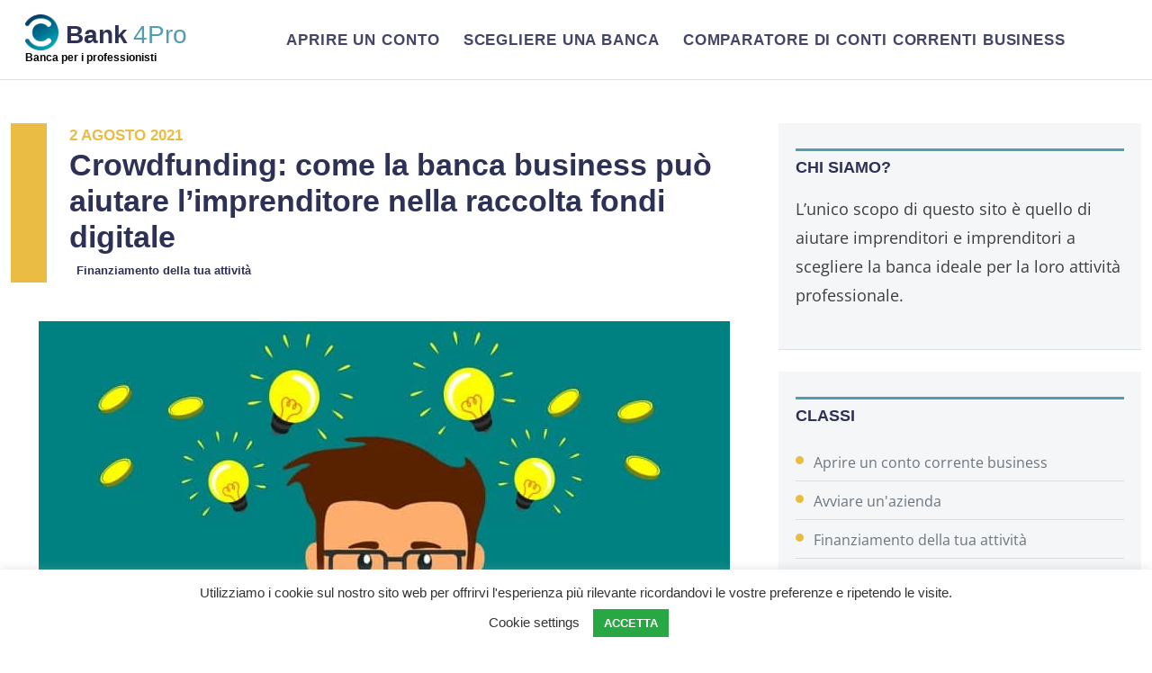

--- FILE ---
content_type: text/html; charset=UTF-8
request_url: https://www.bank4pro.it/crowdfunding-e-banche/
body_size: 28862
content:
<!doctype html>
<html lang="it-IT">
<head><meta charset="UTF-8"><script>if(navigator.userAgent.match(/MSIE|Internet Explorer/i)||navigator.userAgent.match(/Trident\/7\..*?rv:11/i)){var href=document.location.href;if(!href.match(/[?&]nowprocket/)){if(href.indexOf("?")==-1){if(href.indexOf("#")==-1){document.location.href=href+"?nowprocket=1"}else{document.location.href=href.replace("#","?nowprocket=1#")}}else{if(href.indexOf("#")==-1){document.location.href=href+"&nowprocket=1"}else{document.location.href=href.replace("#","&nowprocket=1#")}}}}</script><script>(()=>{class RocketLazyLoadScripts{constructor(){this.v="2.0.4",this.userEvents=["keydown","keyup","mousedown","mouseup","mousemove","mouseover","mouseout","touchmove","touchstart","touchend","touchcancel","wheel","click","dblclick","input"],this.attributeEvents=["onblur","onclick","oncontextmenu","ondblclick","onfocus","onmousedown","onmouseenter","onmouseleave","onmousemove","onmouseout","onmouseover","onmouseup","onmousewheel","onscroll","onsubmit"]}async t(){this.i(),this.o(),/iP(ad|hone)/.test(navigator.userAgent)&&this.h(),this.u(),this.l(this),this.m(),this.k(this),this.p(this),this._(),await Promise.all([this.R(),this.L()]),this.lastBreath=Date.now(),this.S(this),this.P(),this.D(),this.O(),this.M(),await this.C(this.delayedScripts.normal),await this.C(this.delayedScripts.defer),await this.C(this.delayedScripts.async),await this.T(),await this.F(),await this.j(),await this.A(),window.dispatchEvent(new Event("rocket-allScriptsLoaded")),this.everythingLoaded=!0,this.lastTouchEnd&&await new Promise(t=>setTimeout(t,500-Date.now()+this.lastTouchEnd)),this.I(),this.H(),this.U(),this.W()}i(){this.CSPIssue=sessionStorage.getItem("rocketCSPIssue"),document.addEventListener("securitypolicyviolation",t=>{this.CSPIssue||"script-src-elem"!==t.violatedDirective||"data"!==t.blockedURI||(this.CSPIssue=!0,sessionStorage.setItem("rocketCSPIssue",!0))},{isRocket:!0})}o(){window.addEventListener("pageshow",t=>{this.persisted=t.persisted,this.realWindowLoadedFired=!0},{isRocket:!0}),window.addEventListener("pagehide",()=>{this.onFirstUserAction=null},{isRocket:!0})}h(){let t;function e(e){t=e}window.addEventListener("touchstart",e,{isRocket:!0}),window.addEventListener("touchend",function i(o){o.changedTouches[0]&&t.changedTouches[0]&&Math.abs(o.changedTouches[0].pageX-t.changedTouches[0].pageX)<10&&Math.abs(o.changedTouches[0].pageY-t.changedTouches[0].pageY)<10&&o.timeStamp-t.timeStamp<200&&(window.removeEventListener("touchstart",e,{isRocket:!0}),window.removeEventListener("touchend",i,{isRocket:!0}),"INPUT"===o.target.tagName&&"text"===o.target.type||(o.target.dispatchEvent(new TouchEvent("touchend",{target:o.target,bubbles:!0})),o.target.dispatchEvent(new MouseEvent("mouseover",{target:o.target,bubbles:!0})),o.target.dispatchEvent(new PointerEvent("click",{target:o.target,bubbles:!0,cancelable:!0,detail:1,clientX:o.changedTouches[0].clientX,clientY:o.changedTouches[0].clientY})),event.preventDefault()))},{isRocket:!0})}q(t){this.userActionTriggered||("mousemove"!==t.type||this.firstMousemoveIgnored?"keyup"===t.type||"mouseover"===t.type||"mouseout"===t.type||(this.userActionTriggered=!0,this.onFirstUserAction&&this.onFirstUserAction()):this.firstMousemoveIgnored=!0),"click"===t.type&&t.preventDefault(),t.stopPropagation(),t.stopImmediatePropagation(),"touchstart"===this.lastEvent&&"touchend"===t.type&&(this.lastTouchEnd=Date.now()),"click"===t.type&&(this.lastTouchEnd=0),this.lastEvent=t.type,t.composedPath&&t.composedPath()[0].getRootNode()instanceof ShadowRoot&&(t.rocketTarget=t.composedPath()[0]),this.savedUserEvents.push(t)}u(){this.savedUserEvents=[],this.userEventHandler=this.q.bind(this),this.userEvents.forEach(t=>window.addEventListener(t,this.userEventHandler,{passive:!1,isRocket:!0})),document.addEventListener("visibilitychange",this.userEventHandler,{isRocket:!0})}U(){this.userEvents.forEach(t=>window.removeEventListener(t,this.userEventHandler,{passive:!1,isRocket:!0})),document.removeEventListener("visibilitychange",this.userEventHandler,{isRocket:!0}),this.savedUserEvents.forEach(t=>{(t.rocketTarget||t.target).dispatchEvent(new window[t.constructor.name](t.type,t))})}m(){const t="return false",e=Array.from(this.attributeEvents,t=>"data-rocket-"+t),i="["+this.attributeEvents.join("],[")+"]",o="[data-rocket-"+this.attributeEvents.join("],[data-rocket-")+"]",s=(e,i,o)=>{o&&o!==t&&(e.setAttribute("data-rocket-"+i,o),e["rocket"+i]=new Function("event",o),e.setAttribute(i,t))};new MutationObserver(t=>{for(const n of t)"attributes"===n.type&&(n.attributeName.startsWith("data-rocket-")||this.everythingLoaded?n.attributeName.startsWith("data-rocket-")&&this.everythingLoaded&&this.N(n.target,n.attributeName.substring(12)):s(n.target,n.attributeName,n.target.getAttribute(n.attributeName))),"childList"===n.type&&n.addedNodes.forEach(t=>{if(t.nodeType===Node.ELEMENT_NODE)if(this.everythingLoaded)for(const i of[t,...t.querySelectorAll(o)])for(const t of i.getAttributeNames())e.includes(t)&&this.N(i,t.substring(12));else for(const e of[t,...t.querySelectorAll(i)])for(const t of e.getAttributeNames())this.attributeEvents.includes(t)&&s(e,t,e.getAttribute(t))})}).observe(document,{subtree:!0,childList:!0,attributeFilter:[...this.attributeEvents,...e]})}I(){this.attributeEvents.forEach(t=>{document.querySelectorAll("[data-rocket-"+t+"]").forEach(e=>{this.N(e,t)})})}N(t,e){const i=t.getAttribute("data-rocket-"+e);i&&(t.setAttribute(e,i),t.removeAttribute("data-rocket-"+e))}k(t){Object.defineProperty(HTMLElement.prototype,"onclick",{get(){return this.rocketonclick||null},set(e){this.rocketonclick=e,this.setAttribute(t.everythingLoaded?"onclick":"data-rocket-onclick","this.rocketonclick(event)")}})}S(t){function e(e,i){let o=e[i];e[i]=null,Object.defineProperty(e,i,{get:()=>o,set(s){t.everythingLoaded?o=s:e["rocket"+i]=o=s}})}e(document,"onreadystatechange"),e(window,"onload"),e(window,"onpageshow");try{Object.defineProperty(document,"readyState",{get:()=>t.rocketReadyState,set(e){t.rocketReadyState=e},configurable:!0}),document.readyState="loading"}catch(t){console.log("WPRocket DJE readyState conflict, bypassing")}}l(t){this.originalAddEventListener=EventTarget.prototype.addEventListener,this.originalRemoveEventListener=EventTarget.prototype.removeEventListener,this.savedEventListeners=[],EventTarget.prototype.addEventListener=function(e,i,o){o&&o.isRocket||!t.B(e,this)&&!t.userEvents.includes(e)||t.B(e,this)&&!t.userActionTriggered||e.startsWith("rocket-")||t.everythingLoaded?t.originalAddEventListener.call(this,e,i,o):(t.savedEventListeners.push({target:this,remove:!1,type:e,func:i,options:o}),"mouseenter"!==e&&"mouseleave"!==e||t.originalAddEventListener.call(this,e,t.savedUserEvents.push,o))},EventTarget.prototype.removeEventListener=function(e,i,o){o&&o.isRocket||!t.B(e,this)&&!t.userEvents.includes(e)||t.B(e,this)&&!t.userActionTriggered||e.startsWith("rocket-")||t.everythingLoaded?t.originalRemoveEventListener.call(this,e,i,o):t.savedEventListeners.push({target:this,remove:!0,type:e,func:i,options:o})}}J(t,e){this.savedEventListeners=this.savedEventListeners.filter(i=>{let o=i.type,s=i.target||window;return e!==o||t!==s||(this.B(o,s)&&(i.type="rocket-"+o),this.$(i),!1)})}H(){EventTarget.prototype.addEventListener=this.originalAddEventListener,EventTarget.prototype.removeEventListener=this.originalRemoveEventListener,this.savedEventListeners.forEach(t=>this.$(t))}$(t){t.remove?this.originalRemoveEventListener.call(t.target,t.type,t.func,t.options):this.originalAddEventListener.call(t.target,t.type,t.func,t.options)}p(t){let e;function i(e){return t.everythingLoaded?e:e.split(" ").map(t=>"load"===t||t.startsWith("load.")?"rocket-jquery-load":t).join(" ")}function o(o){function s(e){const s=o.fn[e];o.fn[e]=o.fn.init.prototype[e]=function(){return this[0]===window&&t.userActionTriggered&&("string"==typeof arguments[0]||arguments[0]instanceof String?arguments[0]=i(arguments[0]):"object"==typeof arguments[0]&&Object.keys(arguments[0]).forEach(t=>{const e=arguments[0][t];delete arguments[0][t],arguments[0][i(t)]=e})),s.apply(this,arguments),this}}if(o&&o.fn&&!t.allJQueries.includes(o)){const e={DOMContentLoaded:[],"rocket-DOMContentLoaded":[]};for(const t in e)document.addEventListener(t,()=>{e[t].forEach(t=>t())},{isRocket:!0});o.fn.ready=o.fn.init.prototype.ready=function(i){function s(){parseInt(o.fn.jquery)>2?setTimeout(()=>i.bind(document)(o)):i.bind(document)(o)}return"function"==typeof i&&(t.realDomReadyFired?!t.userActionTriggered||t.fauxDomReadyFired?s():e["rocket-DOMContentLoaded"].push(s):e.DOMContentLoaded.push(s)),o([])},s("on"),s("one"),s("off"),t.allJQueries.push(o)}e=o}t.allJQueries=[],o(window.jQuery),Object.defineProperty(window,"jQuery",{get:()=>e,set(t){o(t)}})}P(){const t=new Map;document.write=document.writeln=function(e){const i=document.currentScript,o=document.createRange(),s=i.parentElement;let n=t.get(i);void 0===n&&(n=i.nextSibling,t.set(i,n));const c=document.createDocumentFragment();o.setStart(c,0),c.appendChild(o.createContextualFragment(e)),s.insertBefore(c,n)}}async R(){return new Promise(t=>{this.userActionTriggered?t():this.onFirstUserAction=t})}async L(){return new Promise(t=>{document.addEventListener("DOMContentLoaded",()=>{this.realDomReadyFired=!0,t()},{isRocket:!0})})}async j(){return this.realWindowLoadedFired?Promise.resolve():new Promise(t=>{window.addEventListener("load",t,{isRocket:!0})})}M(){this.pendingScripts=[];this.scriptsMutationObserver=new MutationObserver(t=>{for(const e of t)e.addedNodes.forEach(t=>{"SCRIPT"!==t.tagName||t.noModule||t.isWPRocket||this.pendingScripts.push({script:t,promise:new Promise(e=>{const i=()=>{const i=this.pendingScripts.findIndex(e=>e.script===t);i>=0&&this.pendingScripts.splice(i,1),e()};t.addEventListener("load",i,{isRocket:!0}),t.addEventListener("error",i,{isRocket:!0}),setTimeout(i,1e3)})})})}),this.scriptsMutationObserver.observe(document,{childList:!0,subtree:!0})}async F(){await this.X(),this.pendingScripts.length?(await this.pendingScripts[0].promise,await this.F()):this.scriptsMutationObserver.disconnect()}D(){this.delayedScripts={normal:[],async:[],defer:[]},document.querySelectorAll("script[type$=rocketlazyloadscript]").forEach(t=>{t.hasAttribute("data-rocket-src")?t.hasAttribute("async")&&!1!==t.async?this.delayedScripts.async.push(t):t.hasAttribute("defer")&&!1!==t.defer||"module"===t.getAttribute("data-rocket-type")?this.delayedScripts.defer.push(t):this.delayedScripts.normal.push(t):this.delayedScripts.normal.push(t)})}async _(){await this.L();let t=[];document.querySelectorAll("script[type$=rocketlazyloadscript][data-rocket-src]").forEach(e=>{let i=e.getAttribute("data-rocket-src");if(i&&!i.startsWith("data:")){i.startsWith("//")&&(i=location.protocol+i);try{const o=new URL(i).origin;o!==location.origin&&t.push({src:o,crossOrigin:e.crossOrigin||"module"===e.getAttribute("data-rocket-type")})}catch(t){}}}),t=[...new Map(t.map(t=>[JSON.stringify(t),t])).values()],this.Y(t,"preconnect")}async G(t){if(await this.K(),!0!==t.noModule||!("noModule"in HTMLScriptElement.prototype))return new Promise(e=>{let i;function o(){(i||t).setAttribute("data-rocket-status","executed"),e()}try{if(navigator.userAgent.includes("Firefox/")||""===navigator.vendor||this.CSPIssue)i=document.createElement("script"),[...t.attributes].forEach(t=>{let e=t.nodeName;"type"!==e&&("data-rocket-type"===e&&(e="type"),"data-rocket-src"===e&&(e="src"),i.setAttribute(e,t.nodeValue))}),t.text&&(i.text=t.text),t.nonce&&(i.nonce=t.nonce),i.hasAttribute("src")?(i.addEventListener("load",o,{isRocket:!0}),i.addEventListener("error",()=>{i.setAttribute("data-rocket-status","failed-network"),e()},{isRocket:!0}),setTimeout(()=>{i.isConnected||e()},1)):(i.text=t.text,o()),i.isWPRocket=!0,t.parentNode.replaceChild(i,t);else{const i=t.getAttribute("data-rocket-type"),s=t.getAttribute("data-rocket-src");i?(t.type=i,t.removeAttribute("data-rocket-type")):t.removeAttribute("type"),t.addEventListener("load",o,{isRocket:!0}),t.addEventListener("error",i=>{this.CSPIssue&&i.target.src.startsWith("data:")?(console.log("WPRocket: CSP fallback activated"),t.removeAttribute("src"),this.G(t).then(e)):(t.setAttribute("data-rocket-status","failed-network"),e())},{isRocket:!0}),s?(t.fetchPriority="high",t.removeAttribute("data-rocket-src"),t.src=s):t.src="data:text/javascript;base64,"+window.btoa(unescape(encodeURIComponent(t.text)))}}catch(i){t.setAttribute("data-rocket-status","failed-transform"),e()}});t.setAttribute("data-rocket-status","skipped")}async C(t){const e=t.shift();return e?(e.isConnected&&await this.G(e),this.C(t)):Promise.resolve()}O(){this.Y([...this.delayedScripts.normal,...this.delayedScripts.defer,...this.delayedScripts.async],"preload")}Y(t,e){this.trash=this.trash||[];let i=!0;var o=document.createDocumentFragment();t.forEach(t=>{const s=t.getAttribute&&t.getAttribute("data-rocket-src")||t.src;if(s&&!s.startsWith("data:")){const n=document.createElement("link");n.href=s,n.rel=e,"preconnect"!==e&&(n.as="script",n.fetchPriority=i?"high":"low"),t.getAttribute&&"module"===t.getAttribute("data-rocket-type")&&(n.crossOrigin=!0),t.crossOrigin&&(n.crossOrigin=t.crossOrigin),t.integrity&&(n.integrity=t.integrity),t.nonce&&(n.nonce=t.nonce),o.appendChild(n),this.trash.push(n),i=!1}}),document.head.appendChild(o)}W(){this.trash.forEach(t=>t.remove())}async T(){try{document.readyState="interactive"}catch(t){}this.fauxDomReadyFired=!0;try{await this.K(),this.J(document,"readystatechange"),document.dispatchEvent(new Event("rocket-readystatechange")),await this.K(),document.rocketonreadystatechange&&document.rocketonreadystatechange(),await this.K(),this.J(document,"DOMContentLoaded"),document.dispatchEvent(new Event("rocket-DOMContentLoaded")),await this.K(),this.J(window,"DOMContentLoaded"),window.dispatchEvent(new Event("rocket-DOMContentLoaded"))}catch(t){console.error(t)}}async A(){try{document.readyState="complete"}catch(t){}try{await this.K(),this.J(document,"readystatechange"),document.dispatchEvent(new Event("rocket-readystatechange")),await this.K(),document.rocketonreadystatechange&&document.rocketonreadystatechange(),await this.K(),this.J(window,"load"),window.dispatchEvent(new Event("rocket-load")),await this.K(),window.rocketonload&&window.rocketonload(),await this.K(),this.allJQueries.forEach(t=>t(window).trigger("rocket-jquery-load")),await this.K(),this.J(window,"pageshow");const t=new Event("rocket-pageshow");t.persisted=this.persisted,window.dispatchEvent(t),await this.K(),window.rocketonpageshow&&window.rocketonpageshow({persisted:this.persisted})}catch(t){console.error(t)}}async K(){Date.now()-this.lastBreath>45&&(await this.X(),this.lastBreath=Date.now())}async X(){return document.hidden?new Promise(t=>setTimeout(t)):new Promise(t=>requestAnimationFrame(t))}B(t,e){return e===document&&"readystatechange"===t||(e===document&&"DOMContentLoaded"===t||(e===window&&"DOMContentLoaded"===t||(e===window&&"load"===t||e===window&&"pageshow"===t)))}static run(){(new RocketLazyLoadScripts).t()}}RocketLazyLoadScripts.run()})();</script>
	
	<meta name="viewport" content="width=device-width, initial-scale=1">
	<link rel="profile" href="http://gmpg.org/xfn/11">

<meta name='robots' content='index, follow, max-image-preview:large, max-snippet:-1, max-video-preview:-1' />

	<!-- This site is optimized with the Yoast SEO plugin v26.7 - https://yoast.com/wordpress/plugins/seo/ -->
	<title>Crowdfunding: come la banca può aiutare l&#039;imprenditore - BANK 4 PRO</title>
<style id="rocket-critical-css">h1,h4,h5{overflow-wrap:break-word}ul{overflow-wrap:break-word}p{overflow-wrap:break-word}:root{--wp--preset--font-size--normal:16px;--wp--preset--font-size--huge:42px}.screen-reader-text{border:0;clip:rect(1px,1px,1px,1px);-webkit-clip-path:inset(50%);clip-path:inset(50%);height:1px;margin:-1px;overflow:hidden;padding:0;position:absolute;width:1px;word-wrap:normal!important}#cookie-law-info-bar{font-size:15px;margin:0 auto;padding:12px 10px;position:absolute;text-align:center;box-sizing:border-box;width:100%;z-index:9999;display:none;left:0px;font-weight:300;box-shadow:0 -1px 10px 0 rgba(172,171,171,0.3)}#cookie-law-info-again{font-size:10pt;margin:0;padding:5px 10px;text-align:center;z-index:9999;box-shadow:#161616 2px 2px 5px 2px}#cookie-law-info-bar span{vertical-align:middle}.cli-plugin-button,.cli-plugin-button:visited{display:inline-block;padding:9px 12px;color:#fff;text-decoration:none;position:relative;margin-left:5px;text-decoration:none}.cli-plugin-button,.cli-plugin-button:visited,.medium.cli-plugin-button,.medium.cli-plugin-button:visited{font-size:13px;font-weight:400;line-height:1}.cli-plugin-button{margin-top:5px}.cli-bar-popup{-moz-background-clip:padding;-webkit-background-clip:padding;background-clip:padding-box;-webkit-border-radius:30px;-moz-border-radius:30px;border-radius:30px;padding:20px}.cli-container-fluid{padding-right:15px;padding-left:15px;margin-right:auto;margin-left:auto}.cli-row{display:-ms-flexbox;display:flex;-ms-flex-wrap:wrap;flex-wrap:wrap;margin-right:-15px;margin-left:-15px}.cli-align-items-stretch{-ms-flex-align:stretch!important;align-items:stretch!important}.cli-px-0{padding-left:0;padding-right:0}.cli-btn{font-size:14px;display:inline-block;font-weight:400;text-align:center;white-space:nowrap;vertical-align:middle;border:1px solid transparent;padding:.5rem 1.25rem;line-height:1;border-radius:.25rem}.cli-modal-backdrop{position:fixed;top:0;right:0;bottom:0;left:0;z-index:1040;background-color:#000;display:none}.cli-modal-backdrop.cli-fade{opacity:0}.cli-modal a{text-decoration:none}.cli-modal .cli-modal-dialog{position:relative;width:auto;margin:.5rem;font-family:-apple-system,BlinkMacSystemFont,"Segoe UI",Roboto,"Helvetica Neue",Arial,sans-serif,"Apple Color Emoji","Segoe UI Emoji","Segoe UI Symbol";font-size:1rem;font-weight:400;line-height:1.5;color:#212529;text-align:left;display:-ms-flexbox;display:flex;-ms-flex-align:center;align-items:center;min-height:calc(100% - (.5rem * 2))}@media (min-width:576px){.cli-modal .cli-modal-dialog{max-width:500px;margin:1.75rem auto;min-height:calc(100% - (1.75rem * 2))}}@media (min-width:992px){.cli-modal .cli-modal-dialog{max-width:900px}}.cli-modal-content{position:relative;display:-ms-flexbox;display:flex;-ms-flex-direction:column;flex-direction:column;width:100%;background-color:#fff;background-clip:padding-box;border-radius:.3rem;outline:0}.cli-modal .cli-modal-close{position:absolute;right:10px;top:10px;z-index:1;padding:0;background-color:transparent!important;border:0;-webkit-appearance:none;font-size:1.5rem;font-weight:700;line-height:1;color:#000;text-shadow:0 1px 0 #fff}.cli-switch{display:inline-block;position:relative;min-height:1px;padding-left:70px;font-size:14px}.cli-switch input[type="checkbox"]{display:none}.cli-switch .cli-slider{background-color:#e3e1e8;height:24px;width:50px;bottom:0;left:0;position:absolute;right:0;top:0}.cli-switch .cli-slider:before{background-color:#fff;bottom:2px;content:"";height:20px;left:2px;position:absolute;width:20px}.cli-switch input:checked+.cli-slider{background-color:#00acad}.cli-switch input:checked+.cli-slider:before{transform:translateX(26px)}.cli-switch .cli-slider{border-radius:34px}.cli-switch .cli-slider:before{border-radius:50%}.cli-tab-content{background:#ffffff}.cli-tab-content{width:100%;padding:30px}@media (max-width:767px){.cli-tab-content{padding:30px 10px}}.cli-container-fluid{padding-right:15px;padding-left:15px;margin-right:auto;margin-left:auto}.cli-row{display:-ms-flexbox;display:flex;-ms-flex-wrap:wrap;flex-wrap:wrap;margin-right:-15px;margin-left:-15px}.cli-align-items-stretch{-ms-flex-align:stretch!important;align-items:stretch!important}.cli-px-0{padding-left:0;padding-right:0}.cli-btn{font-size:14px;display:inline-block;font-weight:400;text-align:center;white-space:nowrap;vertical-align:middle;border:1px solid transparent;padding:.5rem 1.25rem;line-height:1;border-radius:.25rem}.cli-modal-backdrop{position:fixed;top:0;right:0;bottom:0;left:0;z-index:1040;background-color:#000;-webkit-transform:scale(0);transform:scale(0)}.cli-modal-backdrop.cli-fade{opacity:0}.cli-modal{position:fixed;top:0;right:0;bottom:0;left:0;z-index:99999;transform:scale(0);overflow:hidden;outline:0;display:none}.cli-modal a{text-decoration:none}.cli-modal .cli-modal-dialog{position:relative;width:auto;margin:.5rem;font-family:inherit;font-size:1rem;font-weight:400;line-height:1.5;color:#212529;text-align:left;display:-ms-flexbox;display:flex;-ms-flex-align:center;align-items:center;min-height:calc(100% - (.5rem * 2))}@media (min-width:576px){.cli-modal .cli-modal-dialog{max-width:500px;margin:1.75rem auto;min-height:calc(100% - (1.75rem * 2))}}.cli-modal-content{position:relative;display:-ms-flexbox;display:flex;-ms-flex-direction:column;flex-direction:column;width:100%;background-color:#fff;background-clip:padding-box;border-radius:.2rem;box-sizing:border-box;outline:0}.cli-switch{display:inline-block;position:relative;min-height:1px;padding-left:38px;font-size:14px}.cli-switch input[type="checkbox"]{display:none}.cli-switch .cli-slider{background-color:#e3e1e8;height:20px;width:38px;bottom:0;left:0;position:absolute;right:0;top:0}.cli-switch .cli-slider:before{background-color:#fff;bottom:2px;content:"";height:15px;left:3px;position:absolute;width:15px}.cli-switch input:checked+.cli-slider{background-color:#61a229}.cli-switch input:checked+.cli-slider:before{transform:translateX(18px)}.cli-switch .cli-slider{border-radius:34px;font-size:0}.cli-switch .cli-slider:before{border-radius:50%}.cli-tab-content{background:#ffffff}.cli-tab-content{width:100%;padding:5px 30px 5px 5px;box-sizing:border-box}@media (max-width:767px){.cli-tab-content{padding:30px 10px}}.cli-tab-footer .cli-btn{background-color:#00acad;padding:10px 15px;text-decoration:none}.cli-tab-footer .wt-cli-privacy-accept-btn{background-color:#61a229;color:#ffffff;border-radius:0}.cli-tab-footer{width:100%;text-align:right;padding:20px 0}.cli-col-12{width:100%}.cli-tab-header{display:flex;justify-content:space-between}.cli-tab-header a:before{width:10px;height:2px;left:0;top:calc(50% - 1px)}.cli-tab-header a:after{width:2px;height:10px;left:4px;top:calc(50% - 5px);-webkit-transform:none;transform:none}.cli-tab-header a:before{width:7px;height:7px;border-right:1px solid #4a6e78;border-bottom:1px solid #4a6e78;content:" ";transform:rotate(-45deg);margin-right:10px}.cli-tab-header a.cli-nav-link{position:relative;display:flex;align-items:center;font-size:14px;color:#000;text-transform:capitalize}.cli-tab-header{border-radius:5px;padding:12px 15px;background-color:#f2f2f2}.cli-modal .cli-modal-close{position:absolute;right:0;top:0;z-index:1;-webkit-appearance:none;width:40px;height:40px;padding:0;border-radius:50%;padding:10px;background:transparent;border:none;min-width:40px}.cli-tab-container h4{font-family:inherit;font-size:16px;margin-bottom:15px;margin:10px 0}#cliSettingsPopup .cli-tab-section-container{padding-top:12px}.cli-privacy-content-text{font-size:14px;line-height:1.4;margin-top:0;padding:0;color:#000}.cli-tab-content{display:none}.cli-tab-section .cli-tab-content{padding:10px 20px 5px 20px}.cli-tab-section{margin-top:5px}@media (min-width:992px){.cli-modal .cli-modal-dialog{max-width:645px}}.cli-switch .cli-slider:after{content:attr(data-cli-disable);position:absolute;right:50px;color:#000;font-size:12px;text-align:right;min-width:80px}.cli-switch input:checked+.cli-slider:after{content:attr(data-cli-enable)}.cli-privacy-overview:not(.cli-collapsed) .cli-privacy-content{max-height:60px;overflow:hidden}a.cli-privacy-readmore{font-size:12px;margin-top:12px;display:inline-block;padding-bottom:0;color:#000;text-decoration:underline}.cli-modal-footer{position:relative}a.cli-privacy-readmore:before{content:attr(data-readmore-text)}.cli-modal-close svg{fill:#000}span.cli-necessary-caption{color:#000;font-size:12px}.cli-tab-container .cli-row{max-height:500px;overflow-y:auto}.wt-cli-sr-only{display:none;font-size:16px}.wt-cli-necessary-checkbox{display:none!important}.wt-cli-privacy-overview-actions{padding-bottom:0}.wt-cli-cookie-description{font-size:14px;line-height:1.4;margin-top:0;padding:0;color:#000}:root{--blue:#007bff;--indigo:#6610f2;--purple:#6f42c1;--pink:#e83e8c;--red:#dc3545;--orange:#fd7e14;--yellow:#ffc107;--green:#28a745;--teal:#20c997;--cyan:#17a2b8;--white:#fff;--gray:#6c757d;--gray-dark:#343a40;--primary:#007bff;--secondary:#6c757d;--success:#28a745;--info:#17a2b8;--warning:#ffc107;--danger:#dc3545;--light:#f8f9fa;--dark:#343a40;--breakpoint-xs:0;--breakpoint-sm:576px;--breakpoint-md:768px;--breakpoint-lg:992px;--breakpoint-xl:1200px;--font-family-sans-serif:-apple-system,BlinkMacSystemFont,"Segoe UI",Roboto,"Helvetica Neue",Arial,"Noto Sans",sans-serif,"Apple Color Emoji","Segoe UI Emoji","Segoe UI Symbol","Noto Color Emoji";--font-family-monospace:SFMono-Regular,Menlo,Monaco,Consolas,"Liberation Mono","Courier New",monospace}*,::after,::before{box-sizing:border-box}html{font-family:sans-serif;line-height:1.15;-webkit-text-size-adjust:100%}article,aside,header,main,nav,section{display:block}body{margin:0;font-family:-apple-system,BlinkMacSystemFont,"Segoe UI",Roboto,"Helvetica Neue",Arial,"Noto Sans",sans-serif,"Apple Color Emoji","Segoe UI Emoji","Segoe UI Symbol","Noto Color Emoji";font-size:1rem;font-weight:400;line-height:1.5;color:#212529;text-align:left;background-color:#fff}h1,h4,h5,p,ul{margin-top:0}p,ul{margin-bottom:1rem}strong{font-weight:bolder}a{color:#007bff;text-decoration:none;background-color:transparent}a:not([href]):not([tabindex]){color:inherit;text-decoration:none}img,svg{vertical-align:middle}img{border-style:none}svg{overflow:hidden}label{display:inline-block;margin-bottom:.5rem}button{border-radius:0}button,input{margin:0;font-family:inherit;font-size:inherit;line-height:inherit}button,input{overflow:visible}button{text-transform:none}[type=button],button{-webkit-appearance:button}[type=button]::-moz-focus-inner,button::-moz-focus-inner{padding:0;border-style:none}input[type=checkbox]{box-sizing:border-box;padding:0}::-webkit-file-upload-button{font:inherit;-webkit-appearance:button}.h6,h1,h4,h5{margin-bottom:.5rem;font-weight:500;line-height:1.2}h1{font-size:2.5rem}h4{font-size:1.5rem}h5{font-size:1.25rem}.h6{font-size:1rem}.container{width:100%;padding-right:15px;padding-left:15px;margin-right:auto;margin-left:auto}@media (min-width:576px){.container{max-width:540px}}@media (min-width:768px){.container{max-width:720px}}@media (min-width:992px){.container{max-width:960px}}@media (min-width:1200px){.container{max-width:1140px}}.row{display:-ms-flexbox;display:flex;-ms-flex-wrap:wrap;flex-wrap:wrap;margin-right:-15px;margin-left:-15px}.col-lg-4,.col-lg-8{position:relative;width:100%;padding-right:15px;padding-left:15px}.order-1{-ms-flex-order:1;order:1}.order-2{-ms-flex-order:2;order:2}.order-3{-ms-flex-order:3;order:3}@media (min-width:992px){.col-lg-4{-ms-flex:0 0 33.333333%;flex:0 0 33.333333%;max-width:33.333333%}.col-lg-8{-ms-flex:0 0 66.666667%;flex:0 0 66.666667%;max-width:66.666667%}}.form-control{display:block;width:100%;height:calc(1.5em + .75rem + 2px);padding:.375rem .75rem;font-size:1rem;font-weight:400;line-height:1.5;color:#495057;background-color:#fff;background-clip:padding-box;border:1px solid #ced4da;border-radius:.25rem}.form-control::-ms-expand{background-color:transparent;border:0}.form-control::-webkit-input-placeholder{color:#6c757d;opacity:1}.form-control::-moz-placeholder{color:#6c757d;opacity:1}.form-control:-ms-input-placeholder,.form-control::-ms-input-placeholder{color:#6c757d;opacity:1}.form-check-label{margin-bottom:0}.btn{display:inline-block;font-weight:400;color:#212529;text-align:center;vertical-align:middle;background-color:transparent;border:1px solid transparent;padding:.375rem .75rem;font-size:1rem;line-height:1.5;border-radius:.25rem}.btn-outline-info{color:#17a2b8;border-color:#17a2b8}.btn-outline-warning{color:#ffc107;border-color:#ffc107}.fade:not(.show){opacity:0}.collapse:not(.show){display:none}.input-group{position:relative;display:-ms-flexbox;display:flex;-ms-flex-wrap:wrap;flex-wrap:wrap;-ms-flex-align:stretch;align-items:stretch;width:100%}.nav-link{display:block;padding:.5rem 1rem}.navbar{position:relative;padding:.5rem 1rem}.navbar,.navbar>.container{display:-ms-flexbox;display:flex;-ms-flex-wrap:wrap;flex-wrap:wrap;-ms-flex-align:center;align-items:center;-ms-flex-pack:justify;justify-content:space-between}.navbar-nav{display:-ms-flexbox;display:flex;-ms-flex-direction:column;flex-direction:column;padding-left:0;margin-bottom:0;list-style:none}.navbar-nav .nav-link{padding-right:0;padding-left:0}.navbar-collapse{-ms-flex-preferred-size:100%;flex-basis:100%;-ms-flex-positive:1;flex-grow:1;-ms-flex-align:center;align-items:center}.navbar-toggler{padding:.25rem .75rem;font-size:1.25rem;line-height:1;background-color:transparent;border:1px solid transparent;border-radius:.25rem}@media (max-width:991.98px){.navbar-expand-lg>.container{padding-right:0;padding-left:0}}@media (min-width:992px){.navbar-expand-lg{-ms-flex-flow:row nowrap;flex-flow:row nowrap;-ms-flex-pack:start;justify-content:flex-start}.navbar-expand-lg .navbar-nav{-ms-flex-direction:row;flex-direction:row}.navbar-expand-lg .navbar-nav .nav-link{padding-right:.5rem;padding-left:.5rem}.navbar-expand-lg>.container{-ms-flex-wrap:nowrap;flex-wrap:nowrap}.navbar-expand-lg .navbar-collapse{display:-ms-flexbox!important;display:flex!important;-ms-flex-preferred-size:auto;flex-basis:auto}.navbar-expand-lg .navbar-toggler{display:none}}.navbar-dark .navbar-nav .nav-link{color:rgba(255,255,255,.5)}.navbar-dark .navbar-toggler{color:rgba(255,255,255,.5);border-color:rgba(255,255,255,.1)}.close{float:right;font-size:1.5rem;font-weight:700;line-height:1;color:#000;text-shadow:0 1px 0 #fff;opacity:.5}button.close{padding:0;background-color:transparent;border:0;-webkit-appearance:none;-moz-appearance:none;appearance:none}.modal{overflow:hidden}.modal{position:fixed;top:0;left:0;z-index:1050;display:none;width:100%;height:100%;outline:0}.modal-dialog{position:relative;width:auto;margin:.5rem}.modal.fade .modal-dialog{-webkit-transform:translate(0,-50px);transform:translate(0,-50px)}.modal-content{position:relative;display:-ms-flexbox;display:flex;-ms-flex-direction:column;flex-direction:column;width:100%;background-color:#fff;background-clip:padding-box;border:1px solid rgba(0,0,0,.2);border-radius:.3rem;outline:0}.modal-header{display:-ms-flexbox;display:flex;-ms-flex-align:start;align-items:flex-start;-ms-flex-pack:justify;justify-content:space-between;padding:1rem;border-bottom:1px solid #dee2e6;border-top-left-radius:.3rem;border-top-right-radius:.3rem}.modal-header .close{padding:1rem;margin:-1rem -1rem -1rem auto}.modal-title{margin-bottom:0;line-height:1.5}.modal-body{position:relative;-ms-flex:1 1 auto;flex:1 1 auto;padding:1rem}.modal-footer{display:-ms-flexbox;display:flex;-ms-flex-align:center;align-items:center;-ms-flex-pack:end;justify-content:flex-end;padding:1rem;border-top:1px solid #dee2e6;border-bottom-right-radius:.3rem;border-bottom-left-radius:.3rem}@media (min-width:576px){.modal-dialog{max-width:500px;margin:1.75rem auto}}.border-bottom{border-bottom:1px solid #dee2e6!important}.d-flex{display:-ms-flexbox!important;display:flex!important}.flex-column{-ms-flex-direction:column!important;flex-direction:column!important}.justify-content-center{-ms-flex-pack:center!important;justify-content:center!important}@supports ((position:-webkit-sticky) or (position:sticky)){.sticky-top{position:-webkit-sticky;position:sticky;top:0;z-index:1020}}.m-1{margin:.25rem!important}.mr-1{margin-right:.25rem!important}.mb-2{margin-bottom:.5rem!important}.ml-2{margin-left:.5rem!important}.mb-3{margin-bottom:1rem!important}.mx-auto{margin-right:auto!important}.ml-auto,.mx-auto{margin-left:auto!important}.text-center{text-align:center!important}img{height:auto;max-width:100%}.screen-reader-text{border:0;clip:rect(1px,1px,1px,1px);-webkit-clip-path:inset(50%);clip-path:inset(50%);height:1px;margin:-1px;overflow:hidden;padding:0;position:absolute!important;width:1px;word-wrap:normal!important}.entry-content:before,.entry-content:after,.site-header:before,.site-header:after,.site-content:before,.site-content:after{content:"";display:table;table-layout:fixed}.entry-content:after,.site-header:after,.site-content:after{clear:both}.widget{margin:0 0 1.5em}.hentry{margin:0 0 1.5em}.entry-content{margin:1.5em 0 0}.custom-logo-link{display:inline-block}body{-ms-word-wrap:break-word;word-wrap:break-word;-webkit-font-smoothing:auto;text-rendering:optimizeLegibility!important;-moz-osx-font-smoothing:grayscale;font-smoothing:auto}input[type="text"]{display:block;width:100%;padding:0.375rem 0.75rem;font-size:1rem;line-height:1.5;color:#495057;background-color:#fff;background-clip:padding-box;border:1px solid #ced4da;border-radius:0.25rem}input[type="text"]:-webkit-input-placeholder,input[type="text"]:-moz-placeholder,input[type="text"]:-ms-input-placeholder{color:#6c757d;opacity:1}.sidebar-1-area .widget{margin-bottom:0;padding:2rem}.sidebar-1-area .widget ul{padding-left:0px;color:#6c757d;margin-bottom:0}.sidebar-1-area .widget ul li{padding-top:3px;padding-bottom:3px}.sidebar-1-area .widget ul li:last-child{padding-bottom:0;margin-bottom:0}.sidebar-1-area .widget ul li a{color:#6c757d}.mt-3r{margin-top:3rem}.navbar{padding:1rem}.navbar-dark .navbar-nav .nav-link{color:#fff;opacity:0.5}.site-header{border-bottom:1px solid rgba(0,0,0,0.125)}.btn{white-space:normal}body{margin:0;text-align:left;background:transparent;color:#2e3156;font-family:'Raleway',sans-serif;font-size:18px;font-weight:600;line-height:26px}@media (max-width:575.98px){.container{max-width:556px}}@media (min-width:576px) and (max-width:767.98px){.container{max-width:748px}}@media (min-width:768px) and (max-width:991.98px){.container{max-width:988px}}@media (min-width:992px) and (max-width:1199.98px){.container{max-width:1180px}}@media (min-width:1200px){.container{max-width:1500px}}h1{color:#eabc43;font-size:34px;font-weight:600;margin-bottom:40px}ul li,p{font-size:1.15rem;font-weight:400;line-height:30px;font-family:'Open Sans',sans-serif}p strong{font-weight:600}ul li a{color:inherit;text-decoration:underline}article{padding-bottom:78px}article img{max-width:100%;height:auto;margin-bottom:10px}@media (max-width:575.98px){ul li,p{line-height:35px}}.single h1{color:#2e3156}.sidebar .widget ul li a{text-decoration:none!important}.sidebar .widget{padding:28px 19px;background-color:rgba(233,238,239,0.5);margin-bottom:24px}.sidebar .widget .widget-title{padding-top:8px;border-top:3px solid #519eae;color:#2e3156;font-size:18px;font-weight:700;line-height:20px;text-transform:uppercase;margin-bottom:20px}li{padding-right:10px;list-style:none}.site-content ul{padding-left:20px}.site-content ul li{position:relative;padding:5px 5px 5px 20px}.site-content ul li:before{content:" ";left:0;top:15px;position:absolute;width:9px;height:9px;background-color:#eabc43;border-radius:50%}@media (max-width:575.98px){.site-content ul{padding-left:20px}}.banding-zone{margin-right:0px;position:relative}.banding-zone .logo-new{width:37px;margin:0px}.banding-zone .business-label{position:absolute!important}.banding-zone .business-label{top:10px;left:45px}.banding-zone .business-label .label-compte{color:#2e3156;font-size:28px;font-weight:700}.banding-zone .business-label .label-pro{color:#519eae;font-size:28px;font-weight:400;line-height:0.9em;margin-left:6px}.banding-zone .business-description{font-size:0.75rem;position:relative;margin-top:0px;text-decoration:none;color:#000000!important;line-height:1rem}@media (min-width:992px) and (max-width:1200px){#site-navigation .container{max-width:1140px;padding-left:5px;padding-right:5px}.banding-zone .business-description{max-width:260px}}@media (max-width:550px){.banding-zone{max-width:200px}}@media (max-width:300px){.banding-zone .business-label,.banding-zone .business-description{display:none}}.btn{white-space:normal}a.cli-plugin-button{font-weight:600!important;text-decoration:none;text-transform:uppercase;color:#fff!important;background-color:#519eae!important;border:0!important;font-family:'Raleway',sans-serif;white-space:normal}a.cli-plugin-button{color:white!important}a.cli-plugin-button{color:#fff!important;background-color:#28a745!important;text-transform:none}button.btn,a.cli-plugin-button{border-color:transparent}#primary-menu-wrap{position:relative}.navbar-dark .navbar-nav .nav-link{opacity:1}.site-header{background-color:rgba(255,255,255,0.95)!important}.site-header #site-navigation div>ul>li{margin-top:auto;margin-bottom:auto}.site-header #site-navigation div>ul>li>a{display:inline-block;text-decoration:none;color:rgba(46,49,86,0.9);line-height:1em;font-size:0.9em;font-weight:600;text-transform:uppercase;letter-spacing:0.9px;font-family:'Raleway',sans-serif}@media (max-width:992px){.site-header #site-navigation div.container{max-width:95%}.navbar-collapse{position:relative;background-color:transparent!important}#primary-menu-wrap{margin-top:10px}}.search-block.input-group{position:absolute;display:none}.search-block{height:47px;opacity:1;width:100%;position:absolute!important;display:none;left:2px}.search-block form{width:100%}.search-block form input{width:100%;height:47px;border-radius:7px;border:1px solid #d2dde4;background-color:#fff;color:#96a2aa;font-size:15px;font-style:italic;line-height:45px;padding:0 70px 0 20px}.search-block form button{position:absolute;top:3px;right:3px;width:43px;height:41px;border-radius:4px;background-color:#2e3156;border:0;font-size:18px;color:white}#sb-btn-search.btn{padding:.5rem 1rem;font-size:1.1rem;line-height:1.5;border-radius:.3rem;width:50px;height:48px}@media (max-width:991px){.search-block{position:relative;display:block;margin-top:0px;left:0px}}@media (max-width:991.98px){#sb-btn-search.btn,.search-block .btn{display:none}}.widget ul li{list-style:none}.widget ul li:before{background-color:transparent}.widget_categories ul li{border-bottom:1px solid rgba(186,198,206,0.5);position:relative;padding:5px 15px 5px 30px}.widget_categories ul li:before{content:" ";left:0;top:12px;position:absolute;width:9px;height:9px;background-color:#eabc43;border-radius:50%}.widget_categories ul li a{color:#2e3156;font-size:16px;font-weight:400;line-height:24px;display:inline-block}.widget_categories ul li:last-child{border:0;padding-bottom:0}.linked-categories{font-size:0.8rem;margin:0px;padding:0px}.linked-categories a{text-decoration:none;color:#2e3156;font-weight:700}.entry-header{padding-left:25px;border-left:40px solid #eabc43}.entry-header time{color:#eabc43;font-size:17px;font-weight:600;line-height:20px;text-transform:uppercase}.entry-header h1{color:#2e3156;margin-bottom:5px}@media (max-width:768px){.entry-header{padding-left:5px;border-left-width:30px}.entry-header h1{font-size:28px}}form.searchform{position:relative;padding-left:5px}form.searchform input{width:100%;height:47px;border-radius:7px;border:1px solid #d2dde4;background-color:#fff;color:#96a2aa;font-size:15px;font-style:italic;line-height:45px;padding:0 70px 0 20px}form.searchform button{position:absolute;top:3px;right:3px;width:43px;height:41px;border-radius:4px;background-color:#2e3156;border:0;font-size:18px;color:white}.btn{border-radius:0;padding:.5rem .75rem;letter-spacing:0.05em}p{color:#3E3E3E}@font-face{font-display:swap;font-family:'Open Sans';font-style:normal;font-weight:400;src:url(https://www.bank4pro.it/wp-content/themes/bank4pro-theme/assets/fonts/open-sans/open-sans-v27-latin-regular.eot);src:local(''),url(https://www.bank4pro.it/wp-content/themes/bank4pro-theme/assets/fonts/open-sans/open-sans-v27-latin-regular.eot?#iefix) format('embedded-opentype'),url(https://www.bank4pro.it/wp-content/themes/bank4pro-theme/assets/fonts/open-sans/open-sans-v27-latin-regular.woff2) format('woff2'),url(https://www.bank4pro.it/wp-content/themes/bank4pro-theme/assets/fonts/open-sans/open-sans-v27-latin-regular.woff) format('woff'),url(https://www.bank4pro.it/wp-content/themes/bank4pro-theme/assets/fonts/open-sans/open-sans-v27-latin-regular.ttf) format('truetype'),url(https://www.bank4pro.it/wp-content/themes/bank4pro-theme/assets/fonts/open-sans/open-sans-v27-latin-regular.svg#OpenSans) format('svg')}</style>
	<meta name="description" content="Ecco come le banche possono aiutare un imprenditore che vuole raccogliere fondi con un crowdfunding con strumenti e modalità idonei." />
	<link rel="canonical" href="https://www.bank4pro.it/crowdfunding-e-banche/" />
	<meta property="og:locale" content="it_IT" />
	<meta property="og:type" content="article" />
	<meta property="og:title" content="Crowdfunding: come la banca può aiutare l&#039;imprenditore - BANK 4 PRO" />
	<meta property="og:description" content="Ecco come le banche possono aiutare un imprenditore che vuole raccogliere fondi con un crowdfunding con strumenti e modalità idonei." />
	<meta property="og:url" content="https://www.bank4pro.it/crowdfunding-e-banche/" />
	<meta property="og:site_name" content="BANK 4 PRO" />
	<meta property="article:published_time" content="2021-08-02T07:04:00+00:00" />
	<meta property="og:image" content="https://bank4pro-it.b-cdn.net/wp-content/uploads/2021/07/money-4105043_1280.jpg" />
	<meta property="og:image:width" content="1280" />
	<meta property="og:image:height" content="825" />
	<meta property="og:image:type" content="image/jpeg" />
	<meta name="author" content="Margot" />
	<meta name="twitter:card" content="summary_large_image" />
	<meta name="twitter:label1" content="Scritto da" />
	<meta name="twitter:data1" content="Margot" />
	<meta name="twitter:label2" content="Tempo di lettura stimato" />
	<meta name="twitter:data2" content="6 minuti" />
	<script type="application/ld+json" class="yoast-schema-graph">{"@context":"https://schema.org","@graph":[{"@type":"Article","@id":"https://www.bank4pro.it/crowdfunding-e-banche/#article","isPartOf":{"@id":"https://www.bank4pro.it/crowdfunding-e-banche/"},"author":{"name":"Margot","@id":"https://www.bank4pro.it/#/schema/person/128d6fe6f207f8acec18084c75340b1e"},"headline":"Crowdfunding: come la banca business può aiutare l&#8217;imprenditore nella raccolta fondi digitale","datePublished":"2021-08-02T07:04:00+00:00","mainEntityOfPage":{"@id":"https://www.bank4pro.it/crowdfunding-e-banche/"},"wordCount":1183,"image":{"@id":"https://www.bank4pro.it/crowdfunding-e-banche/#primaryimage"},"thumbnailUrl":"https://bank4pro-it.b-cdn.net/wp-content/uploads/2021/07/money-4105043_1280.jpg","articleSection":["Finanziamento della tua attività"],"inLanguage":"it-IT"},{"@type":"WebPage","@id":"https://www.bank4pro.it/crowdfunding-e-banche/","url":"https://www.bank4pro.it/crowdfunding-e-banche/","name":"Crowdfunding: come la banca può aiutare l'imprenditore - BANK 4 PRO","isPartOf":{"@id":"https://www.bank4pro.it/#website"},"primaryImageOfPage":{"@id":"https://www.bank4pro.it/crowdfunding-e-banche/#primaryimage"},"image":{"@id":"https://www.bank4pro.it/crowdfunding-e-banche/#primaryimage"},"thumbnailUrl":"https://bank4pro-it.b-cdn.net/wp-content/uploads/2021/07/money-4105043_1280.jpg","datePublished":"2021-08-02T07:04:00+00:00","author":{"@id":"https://www.bank4pro.it/#/schema/person/128d6fe6f207f8acec18084c75340b1e"},"description":"Ecco come le banche possono aiutare un imprenditore che vuole raccogliere fondi con un crowdfunding con strumenti e modalità idonei.","breadcrumb":{"@id":"https://www.bank4pro.it/crowdfunding-e-banche/#breadcrumb"},"inLanguage":"it-IT","potentialAction":[{"@type":"ReadAction","target":["https://www.bank4pro.it/crowdfunding-e-banche/"]}]},{"@type":"ImageObject","inLanguage":"it-IT","@id":"https://www.bank4pro.it/crowdfunding-e-banche/#primaryimage","url":"https://bank4pro-it.b-cdn.net/wp-content/uploads/2021/07/money-4105043_1280.jpg","contentUrl":"https://bank4pro-it.b-cdn.net/wp-content/uploads/2021/07/money-4105043_1280.jpg","width":1280,"height":825,"caption":"crowdfunding"},{"@type":"BreadcrumbList","@id":"https://www.bank4pro.it/crowdfunding-e-banche/#breadcrumb","itemListElement":[{"@type":"ListItem","position":1,"name":"Accueil","item":"https://www.bank4pro.it/"},{"@type":"ListItem","position":2,"name":"Crowdfunding: come la banca business può aiutare l&#8217;imprenditore nella raccolta fondi digitale"}]},{"@type":"WebSite","@id":"https://www.bank4pro.it/#website","url":"https://www.bank4pro.it/","name":"BANK 4 PRO","description":"Banca per i professionisti","potentialAction":[{"@type":"SearchAction","target":{"@type":"EntryPoint","urlTemplate":"https://www.bank4pro.it/?s={search_term_string}"},"query-input":{"@type":"PropertyValueSpecification","valueRequired":true,"valueName":"search_term_string"}}],"inLanguage":"it-IT"},{"@type":"Person","@id":"https://www.bank4pro.it/#/schema/person/128d6fe6f207f8acec18084c75340b1e","name":"Margot","image":{"@type":"ImageObject","inLanguage":"it-IT","@id":"https://www.bank4pro.it/#/schema/person/image/","url":"https://secure.gravatar.com/avatar/600b9a267eb3747cec7a4e021d3985621122a56b9e7384a986c2c51cb0635755?s=96&d=mm&r=g","contentUrl":"https://secure.gravatar.com/avatar/600b9a267eb3747cec7a4e021d3985621122a56b9e7384a986c2c51cb0635755?s=96&d=mm&r=g","caption":"Margot"},"url":"https://www.bank4pro.it/author/margot/"}]}</script>
	<!-- / Yoast SEO plugin. -->


<link rel='dns-prefetch' href='//www.bank4pro.it' />
<link rel='dns-prefetch' href='//kit.fontawesome.com' />
<link rel='dns-prefetch' href='//bank4pro-it.b-cdn.net' />
<link rel='dns-prefetch' href='//bank4pro.b-cdn.net' />

<link href='https://bank4pro-it.b-cdn.net' rel='preconnect' />
<link href='https://bank4pro.b-cdn.net' rel='preconnect' />
<link rel="alternate" type="application/rss+xml" title="BANK 4 PRO &raquo; Feed" href="https://www.bank4pro.it/feed/" />
<link rel="alternate" type="application/rss+xml" title="BANK 4 PRO &raquo; Feed dei commenti" href="https://www.bank4pro.it/comments/feed/" />
<link rel="alternate" title="oEmbed (JSON)" type="application/json+oembed" href="https://www.bank4pro.it/wp-json/oembed/1.0/embed?url=https%3A%2F%2Fwww.bank4pro.it%2Fcrowdfunding-e-banche%2F" />
<link rel="alternate" title="oEmbed (XML)" type="text/xml+oembed" href="https://www.bank4pro.it/wp-json/oembed/1.0/embed?url=https%3A%2F%2Fwww.bank4pro.it%2Fcrowdfunding-e-banche%2F&#038;format=xml" />
<style id='wp-img-auto-sizes-contain-inline-css' type='text/css'>
img:is([sizes=auto i],[sizes^="auto," i]){contain-intrinsic-size:3000px 1500px}
/*# sourceURL=wp-img-auto-sizes-contain-inline-css */
</style>
<style id='wp-emoji-styles-inline-css' type='text/css'>

	img.wp-smiley, img.emoji {
		display: inline !important;
		border: none !important;
		box-shadow: none !important;
		height: 1em !important;
		width: 1em !important;
		margin: 0 0.07em !important;
		vertical-align: -0.1em !important;
		background: none !important;
		padding: 0 !important;
	}
/*# sourceURL=wp-emoji-styles-inline-css */
</style>
<link rel='preload'  href='https://bank4pro.b-cdn.net/wp-includes/css/dist/block-library/style.min.css' data-rocket-async="style" as="style" onload="this.onload=null;this.rel='stylesheet'" onerror="this.removeAttribute('data-rocket-async')"  type='text/css' media='all' />
<style id='wp-block-heading-inline-css' type='text/css'>
h1:where(.wp-block-heading).has-background,h2:where(.wp-block-heading).has-background,h3:where(.wp-block-heading).has-background,h4:where(.wp-block-heading).has-background,h5:where(.wp-block-heading).has-background,h6:where(.wp-block-heading).has-background{padding:1.25em 2.375em}h1.has-text-align-left[style*=writing-mode]:where([style*=vertical-lr]),h1.has-text-align-right[style*=writing-mode]:where([style*=vertical-rl]),h2.has-text-align-left[style*=writing-mode]:where([style*=vertical-lr]),h2.has-text-align-right[style*=writing-mode]:where([style*=vertical-rl]),h3.has-text-align-left[style*=writing-mode]:where([style*=vertical-lr]),h3.has-text-align-right[style*=writing-mode]:where([style*=vertical-rl]),h4.has-text-align-left[style*=writing-mode]:where([style*=vertical-lr]),h4.has-text-align-right[style*=writing-mode]:where([style*=vertical-rl]),h5.has-text-align-left[style*=writing-mode]:where([style*=vertical-lr]),h5.has-text-align-right[style*=writing-mode]:where([style*=vertical-rl]),h6.has-text-align-left[style*=writing-mode]:where([style*=vertical-lr]),h6.has-text-align-right[style*=writing-mode]:where([style*=vertical-rl]){rotate:180deg}
/*# sourceURL=https://www.bank4pro.it/wp-includes/blocks/heading/style.min.css */
</style>
<style id='wp-block-paragraph-inline-css' type='text/css'>
.is-small-text{font-size:.875em}.is-regular-text{font-size:1em}.is-large-text{font-size:2.25em}.is-larger-text{font-size:3em}.has-drop-cap:not(:focus):first-letter{float:left;font-size:8.4em;font-style:normal;font-weight:100;line-height:.68;margin:.05em .1em 0 0;text-transform:uppercase}body.rtl .has-drop-cap:not(:focus):first-letter{float:none;margin-left:.1em}p.has-drop-cap.has-background{overflow:hidden}:root :where(p.has-background){padding:1.25em 2.375em}:where(p.has-text-color:not(.has-link-color)) a{color:inherit}p.has-text-align-left[style*="writing-mode:vertical-lr"],p.has-text-align-right[style*="writing-mode:vertical-rl"]{rotate:180deg}
/*# sourceURL=https://www.bank4pro.it/wp-includes/blocks/paragraph/style.min.css */
</style>
<style id='global-styles-inline-css' type='text/css'>
:root{--wp--preset--aspect-ratio--square: 1;--wp--preset--aspect-ratio--4-3: 4/3;--wp--preset--aspect-ratio--3-4: 3/4;--wp--preset--aspect-ratio--3-2: 3/2;--wp--preset--aspect-ratio--2-3: 2/3;--wp--preset--aspect-ratio--16-9: 16/9;--wp--preset--aspect-ratio--9-16: 9/16;--wp--preset--color--black: #000000;--wp--preset--color--cyan-bluish-gray: #abb8c3;--wp--preset--color--white: #ffffff;--wp--preset--color--pale-pink: #f78da7;--wp--preset--color--vivid-red: #cf2e2e;--wp--preset--color--luminous-vivid-orange: #ff6900;--wp--preset--color--luminous-vivid-amber: #fcb900;--wp--preset--color--light-green-cyan: #7bdcb5;--wp--preset--color--vivid-green-cyan: #00d084;--wp--preset--color--pale-cyan-blue: #8ed1fc;--wp--preset--color--vivid-cyan-blue: #0693e3;--wp--preset--color--vivid-purple: #9b51e0;--wp--preset--gradient--vivid-cyan-blue-to-vivid-purple: linear-gradient(135deg,rgb(6,147,227) 0%,rgb(155,81,224) 100%);--wp--preset--gradient--light-green-cyan-to-vivid-green-cyan: linear-gradient(135deg,rgb(122,220,180) 0%,rgb(0,208,130) 100%);--wp--preset--gradient--luminous-vivid-amber-to-luminous-vivid-orange: linear-gradient(135deg,rgb(252,185,0) 0%,rgb(255,105,0) 100%);--wp--preset--gradient--luminous-vivid-orange-to-vivid-red: linear-gradient(135deg,rgb(255,105,0) 0%,rgb(207,46,46) 100%);--wp--preset--gradient--very-light-gray-to-cyan-bluish-gray: linear-gradient(135deg,rgb(238,238,238) 0%,rgb(169,184,195) 100%);--wp--preset--gradient--cool-to-warm-spectrum: linear-gradient(135deg,rgb(74,234,220) 0%,rgb(151,120,209) 20%,rgb(207,42,186) 40%,rgb(238,44,130) 60%,rgb(251,105,98) 80%,rgb(254,248,76) 100%);--wp--preset--gradient--blush-light-purple: linear-gradient(135deg,rgb(255,206,236) 0%,rgb(152,150,240) 100%);--wp--preset--gradient--blush-bordeaux: linear-gradient(135deg,rgb(254,205,165) 0%,rgb(254,45,45) 50%,rgb(107,0,62) 100%);--wp--preset--gradient--luminous-dusk: linear-gradient(135deg,rgb(255,203,112) 0%,rgb(199,81,192) 50%,rgb(65,88,208) 100%);--wp--preset--gradient--pale-ocean: linear-gradient(135deg,rgb(255,245,203) 0%,rgb(182,227,212) 50%,rgb(51,167,181) 100%);--wp--preset--gradient--electric-grass: linear-gradient(135deg,rgb(202,248,128) 0%,rgb(113,206,126) 100%);--wp--preset--gradient--midnight: linear-gradient(135deg,rgb(2,3,129) 0%,rgb(40,116,252) 100%);--wp--preset--font-size--small: 13px;--wp--preset--font-size--medium: 20px;--wp--preset--font-size--large: 36px;--wp--preset--font-size--x-large: 42px;--wp--preset--spacing--20: 0.44rem;--wp--preset--spacing--30: 0.67rem;--wp--preset--spacing--40: 1rem;--wp--preset--spacing--50: 1.5rem;--wp--preset--spacing--60: 2.25rem;--wp--preset--spacing--70: 3.38rem;--wp--preset--spacing--80: 5.06rem;--wp--preset--shadow--natural: 6px 6px 9px rgba(0, 0, 0, 0.2);--wp--preset--shadow--deep: 12px 12px 50px rgba(0, 0, 0, 0.4);--wp--preset--shadow--sharp: 6px 6px 0px rgba(0, 0, 0, 0.2);--wp--preset--shadow--outlined: 6px 6px 0px -3px rgb(255, 255, 255), 6px 6px rgb(0, 0, 0);--wp--preset--shadow--crisp: 6px 6px 0px rgb(0, 0, 0);}:where(.is-layout-flex){gap: 0.5em;}:where(.is-layout-grid){gap: 0.5em;}body .is-layout-flex{display: flex;}.is-layout-flex{flex-wrap: wrap;align-items: center;}.is-layout-flex > :is(*, div){margin: 0;}body .is-layout-grid{display: grid;}.is-layout-grid > :is(*, div){margin: 0;}:where(.wp-block-columns.is-layout-flex){gap: 2em;}:where(.wp-block-columns.is-layout-grid){gap: 2em;}:where(.wp-block-post-template.is-layout-flex){gap: 1.25em;}:where(.wp-block-post-template.is-layout-grid){gap: 1.25em;}.has-black-color{color: var(--wp--preset--color--black) !important;}.has-cyan-bluish-gray-color{color: var(--wp--preset--color--cyan-bluish-gray) !important;}.has-white-color{color: var(--wp--preset--color--white) !important;}.has-pale-pink-color{color: var(--wp--preset--color--pale-pink) !important;}.has-vivid-red-color{color: var(--wp--preset--color--vivid-red) !important;}.has-luminous-vivid-orange-color{color: var(--wp--preset--color--luminous-vivid-orange) !important;}.has-luminous-vivid-amber-color{color: var(--wp--preset--color--luminous-vivid-amber) !important;}.has-light-green-cyan-color{color: var(--wp--preset--color--light-green-cyan) !important;}.has-vivid-green-cyan-color{color: var(--wp--preset--color--vivid-green-cyan) !important;}.has-pale-cyan-blue-color{color: var(--wp--preset--color--pale-cyan-blue) !important;}.has-vivid-cyan-blue-color{color: var(--wp--preset--color--vivid-cyan-blue) !important;}.has-vivid-purple-color{color: var(--wp--preset--color--vivid-purple) !important;}.has-black-background-color{background-color: var(--wp--preset--color--black) !important;}.has-cyan-bluish-gray-background-color{background-color: var(--wp--preset--color--cyan-bluish-gray) !important;}.has-white-background-color{background-color: var(--wp--preset--color--white) !important;}.has-pale-pink-background-color{background-color: var(--wp--preset--color--pale-pink) !important;}.has-vivid-red-background-color{background-color: var(--wp--preset--color--vivid-red) !important;}.has-luminous-vivid-orange-background-color{background-color: var(--wp--preset--color--luminous-vivid-orange) !important;}.has-luminous-vivid-amber-background-color{background-color: var(--wp--preset--color--luminous-vivid-amber) !important;}.has-light-green-cyan-background-color{background-color: var(--wp--preset--color--light-green-cyan) !important;}.has-vivid-green-cyan-background-color{background-color: var(--wp--preset--color--vivid-green-cyan) !important;}.has-pale-cyan-blue-background-color{background-color: var(--wp--preset--color--pale-cyan-blue) !important;}.has-vivid-cyan-blue-background-color{background-color: var(--wp--preset--color--vivid-cyan-blue) !important;}.has-vivid-purple-background-color{background-color: var(--wp--preset--color--vivid-purple) !important;}.has-black-border-color{border-color: var(--wp--preset--color--black) !important;}.has-cyan-bluish-gray-border-color{border-color: var(--wp--preset--color--cyan-bluish-gray) !important;}.has-white-border-color{border-color: var(--wp--preset--color--white) !important;}.has-pale-pink-border-color{border-color: var(--wp--preset--color--pale-pink) !important;}.has-vivid-red-border-color{border-color: var(--wp--preset--color--vivid-red) !important;}.has-luminous-vivid-orange-border-color{border-color: var(--wp--preset--color--luminous-vivid-orange) !important;}.has-luminous-vivid-amber-border-color{border-color: var(--wp--preset--color--luminous-vivid-amber) !important;}.has-light-green-cyan-border-color{border-color: var(--wp--preset--color--light-green-cyan) !important;}.has-vivid-green-cyan-border-color{border-color: var(--wp--preset--color--vivid-green-cyan) !important;}.has-pale-cyan-blue-border-color{border-color: var(--wp--preset--color--pale-cyan-blue) !important;}.has-vivid-cyan-blue-border-color{border-color: var(--wp--preset--color--vivid-cyan-blue) !important;}.has-vivid-purple-border-color{border-color: var(--wp--preset--color--vivid-purple) !important;}.has-vivid-cyan-blue-to-vivid-purple-gradient-background{background: var(--wp--preset--gradient--vivid-cyan-blue-to-vivid-purple) !important;}.has-light-green-cyan-to-vivid-green-cyan-gradient-background{background: var(--wp--preset--gradient--light-green-cyan-to-vivid-green-cyan) !important;}.has-luminous-vivid-amber-to-luminous-vivid-orange-gradient-background{background: var(--wp--preset--gradient--luminous-vivid-amber-to-luminous-vivid-orange) !important;}.has-luminous-vivid-orange-to-vivid-red-gradient-background{background: var(--wp--preset--gradient--luminous-vivid-orange-to-vivid-red) !important;}.has-very-light-gray-to-cyan-bluish-gray-gradient-background{background: var(--wp--preset--gradient--very-light-gray-to-cyan-bluish-gray) !important;}.has-cool-to-warm-spectrum-gradient-background{background: var(--wp--preset--gradient--cool-to-warm-spectrum) !important;}.has-blush-light-purple-gradient-background{background: var(--wp--preset--gradient--blush-light-purple) !important;}.has-blush-bordeaux-gradient-background{background: var(--wp--preset--gradient--blush-bordeaux) !important;}.has-luminous-dusk-gradient-background{background: var(--wp--preset--gradient--luminous-dusk) !important;}.has-pale-ocean-gradient-background{background: var(--wp--preset--gradient--pale-ocean) !important;}.has-electric-grass-gradient-background{background: var(--wp--preset--gradient--electric-grass) !important;}.has-midnight-gradient-background{background: var(--wp--preset--gradient--midnight) !important;}.has-small-font-size{font-size: var(--wp--preset--font-size--small) !important;}.has-medium-font-size{font-size: var(--wp--preset--font-size--medium) !important;}.has-large-font-size{font-size: var(--wp--preset--font-size--large) !important;}.has-x-large-font-size{font-size: var(--wp--preset--font-size--x-large) !important;}
/*# sourceURL=global-styles-inline-css */
</style>

<style id='classic-theme-styles-inline-css' type='text/css'>
/*! This file is auto-generated */
.wp-block-button__link{color:#fff;background-color:#32373c;border-radius:9999px;box-shadow:none;text-decoration:none;padding:calc(.667em + 2px) calc(1.333em + 2px);font-size:1.125em}.wp-block-file__button{background:#32373c;color:#fff;text-decoration:none}
/*# sourceURL=/wp-includes/css/classic-themes.min.css */
</style>
<style id='font-awesome-svg-styles-default-inline-css' type='text/css'>
.svg-inline--fa {
  display: inline-block;
  height: 1em;
  overflow: visible;
  vertical-align: -.125em;
}
/*# sourceURL=font-awesome-svg-styles-default-inline-css */
</style>
<link rel='preload'  href='https://bank4pro.b-cdn.net/wp-content/uploads/font-awesome/v5.15.4/css/svg-with-js.css' data-rocket-async="style" as="style" onload="this.onload=null;this.rel='stylesheet'" onerror="this.removeAttribute('data-rocket-async')"  type='text/css' media='all' />
<style id='font-awesome-svg-styles-inline-css' type='text/css'>
   .wp-block-font-awesome-icon svg::before,
   .wp-rich-text-font-awesome-icon svg::before {content: unset;}
/*# sourceURL=font-awesome-svg-styles-inline-css */
</style>
<link data-minify="1" rel='preload'  href='https://bank4pro.b-cdn.net/wp-content/cache/min/1/wp-content/plugins/cookie-law-info/legacy/public/css/cookie-law-info-public.css?ver=1693732222' data-rocket-async="style" as="style" onload="this.onload=null;this.rel='stylesheet'" onerror="this.removeAttribute('data-rocket-async')"  type='text/css' media='all' />
<link data-minify="1" rel='preload'  href='https://bank4pro.b-cdn.net/wp-content/cache/min/1/wp-content/plugins/cookie-law-info/legacy/public/css/cookie-law-info-gdpr.css?ver=1693732222' data-rocket-async="style" as="style" onload="this.onload=null;this.rel='stylesheet'" onerror="this.removeAttribute('data-rocket-async')"  type='text/css' media='all' />
<link data-minify="1" rel='preload'  href='https://bank4pro.b-cdn.net/wp-content/cache/min/1/wp-content/plugins/wp-postratings/css/postratings-css.css?ver=1693732222' data-rocket-async="style" as="style" onload="this.onload=null;this.rel='stylesheet'" onerror="this.removeAttribute('data-rocket-async')"  type='text/css' media='all' />
<link data-minify="1" rel='preload'  href='https://bank4pro.b-cdn.net/wp-content/cache/min/1/wp-content/themes/bank4pro-theme/assets/css/font.local.min.css?ver=1693732222' data-rocket-async="style" as="style" onload="this.onload=null;this.rel='stylesheet'" onerror="this.removeAttribute('data-rocket-async')"  type='text/css' media='all' />
<link data-minify="1" rel='preload'  href='https://bank4pro.b-cdn.net/wp-content/cache/min/1/wp-content/themes/bank4pro-theme/assets/css/bootstrap.5.2.0.css?ver=1693732222' data-rocket-async="style" as="style" onload="this.onload=null;this.rel='stylesheet'" onerror="this.removeAttribute('data-rocket-async')"  type='text/css' media='all' />
<link data-minify="1" rel='preload'  href='https://bank4pro.b-cdn.net/wp-content/cache/min/1/wp-content/themes/bank4pro-theme/assets/css/bootstrap-select.css?ver=1693732222' data-rocket-async="style" as="style" onload="this.onload=null;this.rel='stylesheet'" onerror="this.removeAttribute('data-rocket-async')"  type='text/css' media='all' />
<link rel='preload'  href='https://bank4pro.b-cdn.net/wp-content/themes/bank4pro-theme/assets/css/flag-icon.min.css' data-rocket-async="style" as="style" onload="this.onload=null;this.rel='stylesheet'" onerror="this.removeAttribute('data-rocket-async')"  type='text/css' media='all' />
<link data-minify="1" rel='preload'  href='https://bank4pro.b-cdn.net/wp-content/cache/min/1/wp-content/themes/bank4pro-theme/style.css?ver=1693732222' data-rocket-async="style" as="style" onload="this.onload=null;this.rel='stylesheet'" onerror="this.removeAttribute('data-rocket-async')"  type='text/css' media='all' />
<script type="text/javascript" src="https://bank4pro.b-cdn.net/wp-includes/js/jquery/jquery.min.js" id="jquery-core-js"></script>
<script type="text/javascript" src="https://bank4pro.b-cdn.net/wp-includes/js/jquery/jquery-migrate.min.js" id="jquery-migrate-js" data-rocket-defer defer></script>
<script type="text/javascript" id="cookie-law-info-js-extra">
/* <![CDATA[ */
var Cli_Data = {"nn_cookie_ids":[],"cookielist":[],"non_necessary_cookies":[],"ccpaEnabled":"","ccpaRegionBased":"","ccpaBarEnabled":"","strictlyEnabled":["necessary","obligatoire"],"ccpaType":"gdpr","js_blocking":"1","custom_integration":"","triggerDomRefresh":"","secure_cookies":""};
var cli_cookiebar_settings = {"animate_speed_hide":"500","animate_speed_show":"500","background":"#FFF","border":"#b1a6a6c2","border_on":"","button_1_button_colour":"#000000","button_1_button_hover":"#000000","button_1_link_colour":"#fff","button_1_as_button":"1","button_1_new_win":"","button_2_button_colour":"#333","button_2_button_hover":"#292929","button_2_link_colour":"#444","button_2_as_button":"","button_2_hidebar":"","button_3_button_colour":"#3566bb","button_3_button_hover":"#2a5296","button_3_link_colour":"#fff","button_3_as_button":"1","button_3_new_win":"","button_4_button_colour":"#000","button_4_button_hover":"#000000","button_4_link_colour":"#333333","button_4_as_button":"","button_7_button_colour":"#61a229","button_7_button_hover":"#4e8221","button_7_link_colour":"#fff","button_7_as_button":"1","button_7_new_win":"","font_family":"inherit","header_fix":"","notify_animate_hide":"","notify_animate_show":"","notify_div_id":"#cookie-law-info-bar","notify_position_horizontal":"right","notify_position_vertical":"bottom","scroll_close":"","scroll_close_reload":"","accept_close_reload":"","reject_close_reload":"","showagain_tab":"1","showagain_background":"#fff","showagain_border":"#000","showagain_div_id":"#cookie-law-info-again","showagain_x_position":"250px","text":"#333333","show_once_yn":"","show_once":"10000","logging_on":"","as_popup":"","popup_overlay":"1","bar_heading_text":"","cookie_bar_as":"banner","popup_showagain_position":"bottom-right","widget_position":"left"};
var log_object = {"ajax_url":"https://www.bank4pro.it/wp-admin/admin-ajax.php"};
//# sourceURL=cookie-law-info-js-extra
/* ]]> */
</script>
<script data-minify="1" type="text/javascript" src="https://bank4pro.b-cdn.net/wp-content/cache/min/1/wp-content/plugins/cookie-law-info/legacy/public/js/cookie-law-info-public.js?ver=1693732222" id="cookie-law-info-js" data-rocket-defer defer></script>
<script data-minify="1" type="text/javascript" src="https://bank4pro.b-cdn.net/wp-content/cache/min/1/wp-content/themes/bank4pro-theme/assets/js/bootstrap.bundle.5.2.0.js?ver=1693732222" id="bootstrap-bundle-js" data-rocket-defer defer></script>
<script data-minify="1" type="text/javascript" src="https://bank4pro.b-cdn.net/wp-content/cache/min/1/wp-content/themes/bank4pro-theme/assets/js/bootstrap-select.js?ver=1693732222" id="bootstrap-select-js-js" data-rocket-defer defer></script>
<script type="rocketlazyloadscript" defer crossorigin="anonymous" data-rocket-type="text/javascript" data-rocket-src="https://kit.fontawesome.com/f1dd88690a.js" id="font-awesome-official-js"></script>
<link rel="https://api.w.org/" href="https://www.bank4pro.it/wp-json/" /><link rel="alternate" title="JSON" type="application/json" href="https://www.bank4pro.it/wp-json/wp/v2/posts/1018" /><link rel="EditURI" type="application/rsd+xml" title="RSD" href="https://www.bank4pro.it/xmlrpc.php?rsd" />
<link rel='shortlink' href='https://www.bank4pro.it/?p=1018' />


<!-- This site is optimized with the Schema plugin v1.7.9.6 - https://schema.press -->
<script type="application/ld+json">{"@context":"https:\/\/schema.org\/","@type":"BlogPosting","mainEntityOfPage":{"@type":"WebPage","@id":"https:\/\/www.bank4pro.it\/crowdfunding-e-banche\/"},"url":"https:\/\/www.bank4pro.it\/crowdfunding-e-banche\/","headline":"Crowdfunding: come la banca business può aiutare l'imprenditore nella raccolta fondi digitale","datePublished":"2021-08-02T09:04:00+02:00","dateModified":"2021-07-30T09:50:52+02:00","publisher":{"@type":"Organization","@id":"https:\/\/www.bank4pro.it\/#organization","name":"bank4pro.es","logo":{"@type":"ImageObject","url":"https:\/\/www.bank4pro.it\/wp-content\/themes\/bank4pro-theme\/assets\/images\/logo-new.png","width":600,"height":60}},"image":{"@type":"ImageObject","url":"https:\/\/www.bank4pro.it\/wp-content\/uploads\/2021\/07\/money-4105043_1280.jpg","width":1280,"height":825},"articleSection":"Finanziamento della tua attività","description":"Il crowdfunding è lo strumento migliore per gli imprenditori che desiderano sovvenzionare progetti grazie agli strumenti partecipativi. Ogni tipo di business può richiedere l’aiuto di contributori esterni che raccolgono utili per un progetto specifico, finanziandolo. La crescita di questo mezzo alternativo di finanziamento spiega il suo grande successo nel","author":{"@type":"Person","name":"Margot","url":"https:\/\/www.bank4pro.it\/author\/margot\/","image":{"@type":"ImageObject","url":"https:\/\/secure.gravatar.com\/avatar\/600b9a267eb3747cec7a4e021d3985621122a56b9e7384a986c2c51cb0635755?s=96&d=mm&r=g","height":96,"width":96}}}</script>

		<style type="text/css">
					.site-title,
			.site-description {
				position: absolute;
				clip: rect(1px, 1px, 1px, 1px);
			}
				</style>
		<script type="rocketlazyloadscript">
/*! loadCSS rel=preload polyfill. [c]2017 Filament Group, Inc. MIT License */
(function(w){"use strict";if(!w.loadCSS){w.loadCSS=function(){}}
var rp=loadCSS.relpreload={};rp.support=(function(){var ret;try{ret=w.document.createElement("link").relList.supports("preload")}catch(e){ret=!1}
return function(){return ret}})();rp.bindMediaToggle=function(link){var finalMedia=link.media||"all";function enableStylesheet(){link.media=finalMedia}
if(link.addEventListener){link.addEventListener("load",enableStylesheet)}else if(link.attachEvent){link.attachEvent("onload",enableStylesheet)}
setTimeout(function(){link.rel="stylesheet";link.media="only x"});setTimeout(enableStylesheet,3000)};rp.poly=function(){if(rp.support()){return}
var links=w.document.getElementsByTagName("link");for(var i=0;i<links.length;i++){var link=links[i];if(link.rel==="preload"&&link.getAttribute("as")==="style"&&!link.getAttribute("data-loadcss")){link.setAttribute("data-loadcss",!0);rp.bindMediaToggle(link)}}};if(!rp.support()){rp.poly();var run=w.setInterval(rp.poly,500);if(w.addEventListener){w.addEventListener("load",function(){rp.poly();w.clearInterval(run)})}else if(w.attachEvent){w.attachEvent("onload",function(){rp.poly();w.clearInterval(run)})}}
if(typeof exports!=="undefined"){exports.loadCSS=loadCSS}
else{w.loadCSS=loadCSS}}(typeof global!=="undefined"?global:this))
</script>
  <link rel="icon" href="https://bank4pro-it.b-cdn.net/wp-content/themes/bank4pro-theme/assets/images/favicon/favicon.png" />
  <link rel="icon" href="https://bank4pro-it.b-cdn.net/wp-content/themes/bank4pro-theme/assets/images/favicon/favicon.png" sizes="32x32" />
  <link rel="icon" href="https://bank4pro-it.b-cdn.net/wp-content/themes/bank4pro-theme/assets/images/favicon/favicon.png" sizes="96x96" />
  <link rel="apple-touch-icon-precomposed" href="https://bank4pro-it.b-cdn.net/wp-content/themes/bank4pro-theme/assets/images/favicon/apple-icon.png" />
  <link rel="apple-touch-icon" href="https://bank4pro-it.b-cdn.net/wp-content/themes/bank4pro-theme/assets/images/favicon/apple-icon.png" />
  <meta name="msapplication-TileImage" content="https://bank4pro-it.b-cdn.net/wp-content/themes/bank4pro-theme/assets/images/favicon/ms-icon.png" />
  <script type="rocketlazyloadscript" data-rocket-type="text/javascript" charset="utf-8">
    var askelGG = {
      'debug' : '//www.google-analytics.com/analytics_debug.js',
      'prod'  : '//www.google-analytics.com/analytics.js'
    };
    var version = 'debug';
// console.log(askelGG[version]);
    (function(i,s,o,g,r,a,m){i['GoogleAnalyticsObject']=r;i[r]=i[r]||function(){
      (i[r].q=i[r].q||[]).push(arguments)},i[r].l=1*new Date();a=s.createElement(o),
      m=s.getElementsByTagName(o)[0];a.async=1;a.src=g;m.parentNode.insertBefore(a,m)
    // })(window,document,'script','//www.google-analytics.com/analytics.js','ga');
    })(window,document,'script',askelGG[version],'ga');
    if (version =='debug') {
      window.ga_debug = {trace: true};
    }
    ga('create','UA-99562039-4','auto');
    ga('send', 'pageview');
  </script>

  <!-- Google tag (gtag.js) -->
  <script type="rocketlazyloadscript" async data-rocket-src="https://www.googletagmanager.com/gtag/js?id=G-9RPBF9DKME"></script>
  <script type="rocketlazyloadscript" data-rocket-type="text/javascript" charset="utf-8">
    window.dataLayer = window.dataLayer || [];
    function gtag(){dataLayer.push(arguments);}
    gtag('js', new Date());
    gtag('config', 'G-9RPBF9DKME');
    // console.log('%c HEADER ', 'color:#bada55');
  </script>
<meta name="generator" content="WP Rocket 3.20.3" data-wpr-features="wpr_delay_js wpr_defer_js wpr_minify_js wpr_async_css wpr_minify_css wpr_cdn wpr_preload_links wpr_desktop wpr_dns_prefetch" /></head>

<body class="wp-singular post-template-default single single-post postid-1018 single-format-standard wp-theme-bank4pro-theme">
<div data-rocket-location-hash="54257ff4dc2eb7aae68fa23eb5f11e06" id="page" class="site">
	<a class="skip-link screen-reader-text" href="#content">Skip to content</a>
	<header data-rocket-location-hash="0dad8647e083b52935ca4569f157b03a" id="masthead" class=" site-header sticky-top">

    <nav id="site-navigation" class="main-navigation navbar navbar-expand-lg navbar-cp ">
      <div data-rocket-location-hash="a07ea42f7826adb30ee53f29399bc39c" class="container">
        <div class="banding-zone" itemscope itemtype="http://schema.org/Organization">
          <a href="/" class="custom-logo-link" rel="home" itemprop="url" style="" >
            <img src="https://bank4pro-it.b-cdn.net/wp-content/themes/bank4pro-theme/assets/images/logo-new.png" class="logo-new" alt="banques professionnelles" itemprop="logo" style="">
          </a>
          <div class="business-label" itemprop="name">
            <a href="/" class="custom-logo-link" rel="home" itemprop="url" style="" ><span class="label-compte">Bank</span><span class="label-pro">4Pro</span></a>
          </div>
          <div class="business-description" itemprop="description">Banca per i professionisti</div>
        </div>

        <div class="block-toggler" style="">
          <button id="toggler-main-menu" class="navbar-toggler" type="button" data-bs-toggle="collapse" data-bs-target="#primary-menu-wrap" aria-controls="primary-menu-wrap" aria-expanded="false" aria-label="Toggle navigation" style=""><i class="fa-lg fas fa-bars" style="margin:4px auto;"></i></button>
        </div>

        <div id="primary-menu-wrap" class="collapse navbar-collapse"><ul id="primary-menu" class="navbar-nav ms-auto d-flex justify-content-center"><li class='nav-item    menu-item menu-item-type-custom menu-item-object-custom'><a href="/" class="nav-link"><i class="fas fa-home mx-auto"></i></a></li>
<li class='nav-item    menu-item menu-item-type-taxonomy menu-item-object-category'><a href="https://www.bank4pro.it/aprire-un-conto-corrente-business/" class="nav-link">Aprire un conto</a></li>
<li class='nav-item    menu-item menu-item-type-taxonomy menu-item-object-category'><a href="https://www.bank4pro.it/scegliere-una-banca-per-il-tuo-business/" class="nav-link">Scegliere una banca</a></li>
<li class='nav-item    menu-item menu-item-type-post_type menu-item-object-page'><a href="https://www.bank4pro.it/come-scegliere-la-migliore-banca-per-la-tua-impresa/" class="nav-link">Comparatore di conti correnti business</a></li>
</ul><div id="search-block" class="input-group search-block">
  <form role="search" method="get" class="searchform wp-bootstrap-4-searchform" action="/">
    <input type="text" name="s" class="form-control" placeholder="Ricerca..." aria-label="Ricerca...">
    <button class="btn sb-btn-toggle btn-outline-warning me-1" type="button" title="Chiudere il modulo di ricerca"><i class="fas fa-times"></i></button>
  </form>
</div>
<button id="sb-btn-search" class="btn sb-btn-toggle btn-outline-info" type="button" title="Apri il modulo di ricerca"><i class="fas fa-search"></i></button></div>      </div><!-- /.container -->
		</nav><!-- #site-navigation -->

	</header><!-- #masthead -->

	<div data-rocket-location-hash="18a51dd5bf96b79c00bc510e8d0419d8" id="content" class="site-content">



	<div class="container">
		<div class="row">

							<div class="col-lg-8 wp-bp-content-width">
			
				<div id="primary" class="content-area">
					<main id="main" class="site-main">

					
<article id="post-1018" class="mt-3r post-1018 post type-post status-publish format-standard has-post-thumbnail hentry category-finanziamento-della-tua-attivita d-flex flex-column" data-href="https://www.bank4pro.it/crowdfunding-e-banche/" style="display:flex;">
<header class="entry-header mb-3 order-2"><time datetime="2021-08-02T09:04:00+02:00" itemprop="datePublished">2 Agosto 2021</time>
<h1 class="entry-title" itemprop="name headline">Crowdfunding: come la banca business può aiutare l&#8217;imprenditore nella raccolta fondi digitale</h1>
<div class="linked-categories"><i class="fas fa-tags me-1"></i>
<a href="/category/finanziamento-della-tua-attivita" title="Finanziamento della tua attività" class="m-1" itemprop="about">Finanziamento della tua attività</a>
</div></header>
<div class="entry-content order-3" itemprop="articleBody">
  <div class="the-content-chapo"><p class="text-center order-3" itemprop="image" itemscope itemtype="https://schema.org/ImageObject"><img width="768" height="495" src="https://bank4pro-it.b-cdn.net/wp-content/uploads/2021/07/money-4105043_1280-768x495.jpg" class="mb-2 wp-post-image" alt="crowdfunding" title="crowdfunding" itemprop="url" decoding="async" srcset="https://bank4pro-it.b-cdn.net/wp-content/uploads/2021/07/money-4105043_1280-768x495.jpg 768w, https://bank4pro-it.b-cdn.net/wp-content/uploads/2021/07/money-4105043_1280-300x193.jpg 300w, https://bank4pro-it.b-cdn.net/wp-content/uploads/2021/07/money-4105043_1280-1024x660.jpg 1024w, https://bank4pro-it.b-cdn.net/wp-content/uploads/2021/07/money-4105043_1280.jpg 1280w" sizes="(max-width: 768px) 100vw, 768px" /></p><p>Il <strong>crowdfunding</strong> è lo strumento migliore per gli imprenditori che desiderano sovvenzionare progetti grazie agli strumenti partecipativi. Ogni tipo di business può richiedere l’aiuto di contributori esterni che raccolgono utili per un progetto specifico, finanziandolo. La crescita di questo mezzo alternativo di finanziamento spiega il suo grande successo nel mondo. Anche se il meccanismo è semplice, in Italia le piattaforme in grado di gestire correttamente queste operazioni sono ancora limitate, per numero e modalità. Negli ultimi anni però le banche destinate al settore business, hanno compreso quanto sia indispensabile aprirsi verso nuove formule. Per questo hanno sposato la causa e intrapreso un percorso per supportare il cliente verso la sua raccolta fondi, attraverso strumenti, parametri e modalità idonee.</p></div>
  <div class="the-content-toc mt-5"></div>
  <div class="the-content-main"><h2 class="wp-block-heading" id="il-sistema-bancario-apre-al-crowdfunding" style="">Il sistema bancario apre al crowdfunding</h2>
<p>Il crowdfunding nasce come alternativa ai metodi di finanziamento classici per <strong><a href="https://www.bank4pro.it/conto-corrente-per-startup/">Startup </a>e PMI</strong>, quindi si contrappone al sistema bancario. Il credito erogato dagli istituti infatti è difficile da ottenere, c’è sempre bisogno di garanzie e quindi solo le aziende solide riescono effettivamente ad avere dei fondi. Tutto questo ha portato, sin dagli esordi, le banche a contrapporsi a forme di finanziamento alternative. Negli ultimi tempi invece c’è stata un’inversione di tendenza: le banche stanno aiutando i <strong>business</strong> a richiedere fondi, attivandosi in prima persona per sostenere l’imprenditore offrendo mezzi e modalità idonee da un punto di vista strumentale e legislativo.</p>
<p>L’avanzamento del <strong>settore fintech</strong> è stato determinante in questo passaggio. Infatti, le banche hanno compreso che tracciare i processi di mercato con modelli più flessibili e nuovi era l’unico modo per restare in pista. Con la <a href="https://www.bank4pro.it/open-banking/"><strong>digitalizzazione</strong> e soprattutto con la <strong>disintermediazione finanziaria</strong></a><strong>,</strong> si è venuto a creare un nuovo mercato. Da qui, la collaborazione. Le banche hanno generato piattaforme che permettono al cliente di avvalersi del crowdfunding per il proprio business. Queste sono altamente strutturate e semplici da utilizzare. Spaziano <strong>orizzontalmente</strong> su tutte le tipologie, dalle donazioni all’equity e lo fanno per accaparrarsi tutti i partecipanti: dagli influencer che sostengono nuovi progetti ad imprenditori affermati che vogliono espandersi in settori nuovi.</p>
<h2 class="wp-block-heading" id="microfinanziamenti-per-gli-imprenditori-attraverso-piattaforme-dedicate" style="">Microfinanziamenti per gli imprenditori attraverso piattaforme dedicate</h2>
<p>Il vero punto di svolta per le banche è stato fare un passo ulteriore rispetto al supporto dell’utenza. Per agganciare il cliente e ampliare il rapporto di fiducia, ma anche per far sì che tutto resti all’interno della banca, gli istituti di credito si sono specializzati nel lancio di <strong>piattaforme proprie.</strong> Questo ha dato al sistema di crowdfunding in Italia una fondamentale spinta. I prodotti prima destinati alla creazione di campagne erano pochi e comunque non semplicissimi da utilizzare. </p>
<p>Oggi invece, anche grazie alle banche digitali, i portali sono alla portata di tutti e offrono veramente un finanziamento dal basso. Questo non fa altro per le banche che attrarre nuovi clienti e per gli utenti ricevere un sostegno a 360°. Questi nuovi modelli finanziari consentono di rendere democratico l’accesso al capitale, con una distribuzione del rischio equa di cui si fa partecipe anche la banca. Gli operatori tradizionali hanno dalla loro la capacità di sistemi avanzati, capacità di analisi del rischio, possibilità di offrire al cliente la scalabilità.</p>
<h2 class="wp-block-heading" id="raccolte-fondi-per-il-business" style="">Raccolte fondi per il business </h2>
<p>Da Intesa San Paolo a Unicredit, tutti i principali operatori del settore bancario in <strong>Italia</strong> hanno un sistema dedicato alle raccolte fondi pensate per progetti di business. Alcuni hanno scelto di implementare i loro servizi con piattaforme dedicate, altri invece si appoggiato a terze vie. Altri ancora, offrono la consulenza e la preparazione per approcciare al meglio ai programmi di finanziamento. Inizialmente gli istituti di credito hanno guardare in modo unicamente <strong>professionale</strong> al mondo del crowdfunding, poi sono diventati promotori delle raccolte fondi, infine hanno stipulato <strong>collaborazioni</strong> attive.</p>
<p>Le banche lavorano sia mediante veri e propri bandi a livello nazionale, con specifiche tematiche e interesse, supportando gli utenti come consulenti che attraverso una progettualità interna con sistemi di libero accesso alla <strong>microfinanza.</strong> Questo permette di coinvolgere i partecipanti in progetti diversificati, per iniziative anche importanti che hanno un impatto notevole e che possono generare profitti utili.</p>
<h2 class="wp-block-heading" id="tipologie-di-crowdfunding-rivolte-al-business" style="">Tipologie di crowdfunding rivolte al business</h2>
<p>L’Italia, pur essendo arrivata successivamente sulla questione <strong>equity crowdfunding,</strong> ha sviluppato per prima una normativa per sostenere non solo le start up ma anche le aziende. L’obiettivo era offrire trasparenza e qualità, sia agli operatori che agli utenti. Le tipologie essenziali che le piattaforme offrono per il finanziamento partecipativo sono:</p>
<p><strong>Equity crowdfunding</strong>: un investimento a tutti gli effetti per le imprese che cercano capitali per un progetto e che in cambio offrono una quota sociale. La quota potrà anche essere rivenduta in un secondo momento.</p>
<p><strong>Donation crowdfunding</strong>: sono forme di finanziamento dove i soggetti offrono i propri capitali sotto forma di donazione, quindi senza ricevere nulla in cambio. Una pratica che viene fatta spesso per progetti a scopo sociale o per start up innovative che possono rappresentare un bene comune.</p>
<p><strong>Reward crowdfunding:</strong> gli investitori vengono corrisposti con una ricompensa proporzionata alla forma di investimento. Ogni progetto fissa i propri con servizi specifici dell’azienda che richiede il sostegno economico.</p>
<p><strong>Lending</strong> <strong>crowdfunding:</strong> prestiti, non finanziamenti, che vengono erogati da utenti alle imprese. Questi saranno restituiti con tanto di interessi una volta raggiunto l’obiettivo finale.</p>
<p>Le banche invece si concentrano unicamente sulle prime due tipologie di crowdfunding, i premi sono sostanzialmente previsti in richieste effettuate mediante altre piattaforme e il lending non è preso in considerazione perchè andrebbe a sostituire l&#8217;istituto di credito a pieno titolo. Per questo la banca business aiuta l&#8217;imprenditore nella raccolta attraverso <strong>Equity</strong> e <strong>Donation.</strong> In generale sono previsti programmi del primo tipo per le attività economiche in senso generale, di secondo tipo per progetti che riguardano la città di riferimento, l&#8217;ambito medico, le nuove tecnologie, progetti a sostegno dell&#8217;evoluzione.</p>
<h2 class="wp-block-heading" id="sviluppi-futuri-per-limprenditoria-partecipativa" style="">Sviluppi futuri per l&#8217;imprenditoria partecipativa</h2>
<p>L’Europa rispetto all’Italia oggi fa i conti con un <strong>vuoto normativo.</strong> Questo per molti aspetti è stato un freno, soprattutto per l’accesso da parte delle PMI europee. L&#8217;Italia però sta compiendo importanti passi avanti, facendo anche da apripista e favorendo la partecipazione a <strong>nuovi modelli di business</strong> pensati per le aziende e in particolare per tutti quei settori o per quelle imprese che non possono accedere a capitali standard o non vogliono richiedere finanziamenti.</p>
<p>Nella prospettiva di visione futura il ruolo delle banche è destinato a cambiare ulteriormente. Si andrà verso una convergenza di funzioni che accentrerà sempre più il ruolo degli istituti di credito a sostegno dei nuovi sistemi di finanziamento. Poter attingere a tutti gli step e seguire il cliente passo passo è un mezzo facile per ancorare quel rapporto che andava disgregandosi in funzione di una dematerializzazione totale. Non sorprende dunque che quella ostilità iniziale si sia trasformata in <strong>opportunità.</strong> Ciò va letto in un duplice corridoio dove da un lato i sistemi finanziari si ampliano, con decine e decine di piattaforme che nascono ogni giorno solo in Italia e dall&#8217;altra con la tutela e la garanzia di metodiche offerte dalle banche e quindi perfettamente <strong>sicure</strong> per l&#8217;utente a copertura non solo dei fondi investiti ma anche dei progetti che possono così avere un campo di risonanza maggiore.</p>
</div>
</div>

<div class="the-content-related mt-5 order-5"><div class="related-wrapper">
  <div class="related-header">
<h2>Potresti essere interessato anche a...</h2>
  </div>
  <div class="related-body">
    <div class="related-row">
      <div class="related-column related-column-2 test">
          <img src="https://bank4pro-it.b-cdn.net/wp-content/uploads/2019/06/Compte-pro-Financement.jpg" class="related-image rounded" alt="Modi di finanziamento per la tua azienda" width="100" height="100">
        <a href="/modi-di-finanziamento-per-la-tua-azienda/" class="text-uppercase-no" title="Aller à Modi di finanziamento per la tua azienda">Modi di finanziamento per la tua azienda</a>
      </div>
      <div class="related-column related-column-2 test">
          <img src="https://bank4pro-it.b-cdn.net/wp-content/uploads/2019/06/Compte-pro-Faire-appel-à-des-investisseurs-extérieurs.jpg" class="related-image rounded" alt="trovare investitori per piccole" width="100" height="100">
        <a href="/come-trovare-investitori-per-piccole-e-medie-imprese/" class="text-uppercase-no" title="Aller à Come trovare investitori per piccole e medie imprese">Come trovare investitori per piccole e medie imprese</a>
      </div>
      <div class="related-column related-column-2 test">
          <img src="https://bank4pro-it.b-cdn.net/wp-content/uploads/2018/05/negociation-pret-professionnel.jpg" class="related-image rounded" alt="finanziamento della tua attivita" width="100" height="100">
        <a href="/come-finanziare-i-tuoi-affari/" class="text-uppercase-no" title="Aller à Come finanziare i tuoi affari?">Come finanziare i tuoi affari?</a>
      </div>
      <div class="related-column related-column-2 test">
          <img src="https://bank4pro-it.b-cdn.net/wp-content/uploads/2021/07/finance-4858797_1280-2.jpg" class="related-image rounded" alt="banche prestiti" width="100" height="100">
        <a href="/banche-prestiti/" class="text-uppercase-no" title="Aller à Liquidità all'azienda: quali sono le banche che erogano prestiti più facilmente?">Liquidità all'azienda: quali sono le banche che erogano prestiti più facilmente?</a>
      </div>
    </div>
  </div>
</div></div>
<div class="the-content-breadcrumb ms-2 order-1"></div>
</article><!-- #post-1018 -->
					</main><!-- #main -->
				</div><!-- #primary -->
			</div>
			<!-- /.col-md-8 -->

												<div class="col-lg-4 wp-bp-sidebar-width">
										
<aside id="secondary" class="widget-area sidebar sidebar-1-area mt-3r">
	<section id="text-2" class="widget border-bottom widget_text"><h5 class="widget-title h6">Chi siamo?</h5>			<div class="textwidget"><div id="TheTexte" class="Texte" lang="zxx">
<p>L&#8217;unico scopo di questo sito è quello di aiutare imprenditori e imprenditori a scegliere la banca ideale per la loro attività professionale.</p>
</div>
</div>
		</section><section id="categories-3" class="widget border-bottom widget_categories"><h5 class="widget-title h6">Classi</h5>
			<ul>
					<li class="cat-item cat-item-4"><a href="https://www.bank4pro.it/aprire-un-conto-corrente-business/">Aprire un conto corrente business</a>
</li>
	<li class="cat-item cat-item-10"><a href="https://www.bank4pro.it/avviare-unazienda/">Avviare un&#039;azienda</a>
</li>
	<li class="cat-item cat-item-7"><a href="https://www.bank4pro.it/finanziamento-della-tua-attivita/">Finanziamento della tua attività</a>
</li>
	<li class="cat-item cat-item-8"><a href="https://www.bank4pro.it/scegliere-una-banca-per-il-tuo-business/">Scegliere una banca per il tuo business</a>
</li>
	<li class="cat-item cat-item-6"><a href="https://www.bank4pro.it/sistemi-di-pagamento/">Sistemi di pagamento</a>
</li>
	<li class="cat-item cat-item-9"><a href="https://www.bank4pro.it/trasferimento-internazionale-di-denaro/">Trasferimento internazionale di denaro</a>
</li>
			</ul>

			</section></aside><!-- #secondary -->
					</div>
					<!-- /.col-md-4 -->
					</div>
		<!-- /.row -->
	</div>
	<!-- /.container -->



	</div><!-- #content -->

	<footer data-rocket-location-hash="02f4adc924148c88b2c393864b69fc84" id="colophon" class="site-footer text-center">

		<section data-rocket-location-hash="3318a9f7f750c954455e1d3b90a47874" id="footer_top" class="footer-widgets text-start">
			<div class="container" style="display:none;">
				<div class="row">
					
					
					
									</div>
				<!-- /.row -->
			</div>

      <div class="container">
        <div class="row">
          <div class="col-md-3 d-flex justify-content-center align-items-center">
            <a id="logo_footer" href="/" class="custom-logo-link" rel="home" itemprop="url">
              <img src="https://bank4pro-it.b-cdn.net/wp-content/themes/bank4pro-theme/assets/images/logo-new.png" class="logo-new" alt="banques professionnelles" itemprop="logo" style="">
            </a>
          </div>
          <div class="col-md-9 d-flex">
            <ul class="mx-auto justify-content-center">
              <li>
                <a href="/contact" title="Contattaci !" ><i class="far fa-envelope"></i></a>
              </li>
<li><a href="https://www.bank4pro.de" title="Deutsch" target="_blank"><i class="flag-icon flag-icon-de"></i></a></li><li><a href="https://www.compte-pro.com" title="Français" target="_blank"><i class="flag-icon flag-icon-fr"></i></a></li><li><a href="https://www.bank4pro.es" title="Español" target="_blank"><i class="flag-icon flag-icon-es"></i></a></li><li><a href="https://www.bank4pro.co.uk" title="English" target="_blank"><i class="flag-icon flag-icon-gb"></i></a></li>
            </ul>
          </div>
        </div>
      </div>
		</section>

		    <section data-rocket-location-hash="94a49958bafb71150bac233ace156f56" id="footer_bottom" class="footer-static text-start mt-3">
      <div class="container pt-1 pb-1">
        <p><a href="https://www.bank4pro.it/politique-de-confidentialite/" title="Menzione legale">Menzione legale</a> - Bank4pro 2026 - tutti i diritti riservati</p>
      </div>
    </section>
		
	</footer><!-- #colophon -->
</div><!-- #page -->

<!-- Modal -->
<div data-rocket-location-hash="8f71bf6be11410b693fae0812ac6f702" class="modal fade" id="askelmodal" role="dialog">
  <div data-rocket-location-hash="302aa2a8a444860f58e974fe506aebe5" class="modal-dialog">
    <!-- Modal content-->
    <div data-rocket-location-hash="7148c647596022bc74f158f0465ef8d5" class="modal-content">
      <div class="modal-header">
        <h4 class="modal-title">Titrum</h4>
        <button type="button" class="close" data-dismiss="modal">&times;</button>
      </div>
      <div class="modal-body"></div>
      <div class="modal-footer">
        <button type="button" class="btn btn-default" data-dismiss="modal">Fermus</button>
      </div>
    </div>
  </div>
</div>

<script type="speculationrules">
{"prefetch":[{"source":"document","where":{"and":[{"href_matches":"/*"},{"not":{"href_matches":["/wp-*.php","/wp-admin/*","/wp-content/uploads/*","/wp-content/*","/wp-content/plugins/*","/wp-content/themes/bank4pro-theme/*","/*\\?(.+)"]}},{"not":{"selector_matches":"a[rel~=\"nofollow\"]"}},{"not":{"selector_matches":".no-prefetch, .no-prefetch a"}}]},"eagerness":"conservative"}]}
</script>
<!--googleoff: all--><div id="cookie-law-info-bar" data-nosnippet="true"><span>Utilizziamo i cookie sul nostro sito web per offrirvi l'esperienza più rilevante ricordandovi le vostre preferenze e ripetendo le visite.<br />
<a role='button' class="cli_settings_button" style="margin:0px 10px 0px 5px">Cookie settings</a><a role='button' data-cli_action="accept" id="cookie_action_close_header" class="medium cli-plugin-button cli-plugin-main-button cookie_action_close_header cli_action_button wt-cli-accept-btn">ACCETTA</a></span></div><div id="cookie-law-info-again" data-nosnippet="true"><span id="cookie_hdr_showagain">Politica sulla privacy e sui cookie</span></div><div class="cli-modal" data-nosnippet="true" id="cliSettingsPopup" tabindex="-1" role="dialog" aria-labelledby="cliSettingsPopup" aria-hidden="true">
  <div class="cli-modal-dialog" role="document">
	<div class="cli-modal-content cli-bar-popup">
		  <button type="button" class="cli-modal-close" id="cliModalClose">
			<svg class="" viewBox="0 0 24 24"><path d="M19 6.41l-1.41-1.41-5.59 5.59-5.59-5.59-1.41 1.41 5.59 5.59-5.59 5.59 1.41 1.41 5.59-5.59 5.59 5.59 1.41-1.41-5.59-5.59z"></path><path d="M0 0h24v24h-24z" fill="none"></path></svg>
			<span class="wt-cli-sr-only">Chiudi</span>
		  </button>
		  <div class="cli-modal-body">
			<div class="cli-container-fluid cli-tab-container">
	<div class="cli-row">
		<div class="cli-col-12 cli-align-items-stretch cli-px-0">
			<div class="cli-privacy-overview">
				<h4>Privacy Overview</h4>				<div class="cli-privacy-content">
					<div class="cli-privacy-content-text">This website uses cookies to improve your experience while you navigate through the website. Out of these cookies, the cookies that are categorized as necessary are stored on your browser as they are essential for the working of basic functionalities of the website. We also use third-party cookies that help us analyze and understand how you use this website. These cookies will be stored in your browser only with your consent. You also have the option to opt-out of these cookies. But opting out of some of these cookies may have an effect on your browsing experience.</div>
				</div>
				<a class="cli-privacy-readmore" aria-label="Mostra altro" role="button" data-readmore-text="Mostra altro" data-readless-text="Mostra meno"></a>			</div>
		</div>
		<div class="cli-col-12 cli-align-items-stretch cli-px-0 cli-tab-section-container">
												<div class="cli-tab-section">
						<div class="cli-tab-header">
							<a role="button" tabindex="0" class="cli-nav-link cli-settings-mobile" data-target="necessary" data-toggle="cli-toggle-tab">
								Necessary							</a>
															<div class="wt-cli-necessary-checkbox">
									<input type="checkbox" class="cli-user-preference-checkbox"  id="wt-cli-checkbox-necessary" data-id="checkbox-necessary" checked="checked"  />
									<label class="form-check-label" for="wt-cli-checkbox-necessary">Necessary</label>
								</div>
								<span class="cli-necessary-caption">Sempre abilitato</span>
													</div>
						<div class="cli-tab-content">
							<div class="cli-tab-pane cli-fade" data-id="necessary">
								<div class="wt-cli-cookie-description">
									Necessary cookies are absolutely essential for the website to function properly. This category only includes cookies that ensures basic functionalities and security features of the website. These cookies do not store any personal information.								</div>
							</div>
						</div>
					</div>
																	<div class="cli-tab-section">
						<div class="cli-tab-header">
							<a role="button" tabindex="0" class="cli-nav-link cli-settings-mobile" data-target="non-necessary" data-toggle="cli-toggle-tab">
								Non-necessary							</a>
															<div class="cli-switch">
									<input type="checkbox" id="wt-cli-checkbox-non-necessary" class="cli-user-preference-checkbox"  data-id="checkbox-non-necessary" checked='checked' />
									<label for="wt-cli-checkbox-non-necessary" class="cli-slider" data-cli-enable="Abilitato" data-cli-disable="Disabilitato"><span class="wt-cli-sr-only">Non-necessary</span></label>
								</div>
													</div>
						<div class="cli-tab-content">
							<div class="cli-tab-pane cli-fade" data-id="non-necessary">
								<div class="wt-cli-cookie-description">
									Any cookies that may not be particularly necessary for the website to function and is used specifically to collect user personal data via analytics, ads, other embedded contents are termed as non-necessary cookies. It is mandatory to procure user consent prior to running these cookies on your website.								</div>
							</div>
						</div>
					</div>
										</div>
	</div>
</div>
		  </div>
		  <div class="cli-modal-footer">
			<div class="wt-cli-element cli-container-fluid cli-tab-container">
				<div class="cli-row">
					<div class="cli-col-12 cli-align-items-stretch cli-px-0">
						<div class="cli-tab-footer wt-cli-privacy-overview-actions">
						
															<a id="wt-cli-privacy-save-btn" role="button" tabindex="0" data-cli-action="accept" class="wt-cli-privacy-btn cli_setting_save_button wt-cli-privacy-accept-btn cli-btn">ACCETTA E SALVA</a>
													</div>
						
					</div>
				</div>
			</div>
		</div>
	</div>
  </div>
</div>
<div data-rocket-location-hash="80451f30ef98365944f97a4061877390" class="cli-modal-backdrop cli-fade cli-settings-overlay"></div>
<div data-rocket-location-hash="c6adfdb49badca67969c3171b2235e52" class="cli-modal-backdrop cli-fade cli-popupbar-overlay"></div>
<!--googleon: all--><script type="text/javascript" id="wp-postratings-js-extra">
/* <![CDATA[ */
var ratingsL10n = {"plugin_url":"https://www.bank4pro.it/wp-content/plugins/wp-postratings","ajax_url":"https://www.bank4pro.it/wp-admin/admin-ajax.php","text_wait":"Please rate only 1 item at a time.","image":"stars","image_ext":"gif","max":"5","show_loading":"1","show_fading":"1","custom":"0"};
var ratings_mouseover_image=new Image();ratings_mouseover_image.src="https://www.bank4pro.it/wp-content/plugins/wp-postratings/images/stars/rating_over.gif";;
//# sourceURL=wp-postratings-js-extra
/* ]]> */
</script>
<script data-minify="1" type="text/javascript" src="https://bank4pro.b-cdn.net/wp-content/cache/min/1/wp-content/plugins/wp-postratings/js/postratings-js.js?ver=1693732222" id="wp-postratings-js" data-rocket-defer defer></script>
<script type="text/javascript" id="rocket-browser-checker-js-after">
/* <![CDATA[ */
"use strict";var _createClass=function(){function defineProperties(target,props){for(var i=0;i<props.length;i++){var descriptor=props[i];descriptor.enumerable=descriptor.enumerable||!1,descriptor.configurable=!0,"value"in descriptor&&(descriptor.writable=!0),Object.defineProperty(target,descriptor.key,descriptor)}}return function(Constructor,protoProps,staticProps){return protoProps&&defineProperties(Constructor.prototype,protoProps),staticProps&&defineProperties(Constructor,staticProps),Constructor}}();function _classCallCheck(instance,Constructor){if(!(instance instanceof Constructor))throw new TypeError("Cannot call a class as a function")}var RocketBrowserCompatibilityChecker=function(){function RocketBrowserCompatibilityChecker(options){_classCallCheck(this,RocketBrowserCompatibilityChecker),this.passiveSupported=!1,this._checkPassiveOption(this),this.options=!!this.passiveSupported&&options}return _createClass(RocketBrowserCompatibilityChecker,[{key:"_checkPassiveOption",value:function(self){try{var options={get passive(){return!(self.passiveSupported=!0)}};window.addEventListener("test",null,options),window.removeEventListener("test",null,options)}catch(err){self.passiveSupported=!1}}},{key:"initRequestIdleCallback",value:function(){!1 in window&&(window.requestIdleCallback=function(cb){var start=Date.now();return setTimeout(function(){cb({didTimeout:!1,timeRemaining:function(){return Math.max(0,50-(Date.now()-start))}})},1)}),!1 in window&&(window.cancelIdleCallback=function(id){return clearTimeout(id)})}},{key:"isDataSaverModeOn",value:function(){return"connection"in navigator&&!0===navigator.connection.saveData}},{key:"supportsLinkPrefetch",value:function(){var elem=document.createElement("link");return elem.relList&&elem.relList.supports&&elem.relList.supports("prefetch")&&window.IntersectionObserver&&"isIntersecting"in IntersectionObserverEntry.prototype}},{key:"isSlowConnection",value:function(){return"connection"in navigator&&"effectiveType"in navigator.connection&&("2g"===navigator.connection.effectiveType||"slow-2g"===navigator.connection.effectiveType)}}]),RocketBrowserCompatibilityChecker}();
//# sourceURL=rocket-browser-checker-js-after
/* ]]> */
</script>
<script type="text/javascript" id="rocket-preload-links-js-extra">
/* <![CDATA[ */
var RocketPreloadLinksConfig = {"excludeUris":"/(?:.+/)?feed(?:/(?:.+/?)?)?$|/(?:.+/)?embed/|/(index.php/)?(.*)wp-json(/.*|$)|/refer/|/go/|/recommend/|/recommends/","usesTrailingSlash":"1","imageExt":"jpg|jpeg|gif|png|tiff|bmp|webp|avif|pdf|doc|docx|xls|xlsx|php","fileExt":"jpg|jpeg|gif|png|tiff|bmp|webp|avif|pdf|doc|docx|xls|xlsx|php|html|htm","siteUrl":"https://www.bank4pro.it","onHoverDelay":"100","rateThrottle":"3"};
//# sourceURL=rocket-preload-links-js-extra
/* ]]> */
</script>
<script type="text/javascript" id="rocket-preload-links-js-after">
/* <![CDATA[ */
(function() {
"use strict";var r="function"==typeof Symbol&&"symbol"==typeof Symbol.iterator?function(e){return typeof e}:function(e){return e&&"function"==typeof Symbol&&e.constructor===Symbol&&e!==Symbol.prototype?"symbol":typeof e},e=function(){function i(e,t){for(var n=0;n<t.length;n++){var i=t[n];i.enumerable=i.enumerable||!1,i.configurable=!0,"value"in i&&(i.writable=!0),Object.defineProperty(e,i.key,i)}}return function(e,t,n){return t&&i(e.prototype,t),n&&i(e,n),e}}();function i(e,t){if(!(e instanceof t))throw new TypeError("Cannot call a class as a function")}var t=function(){function n(e,t){i(this,n),this.browser=e,this.config=t,this.options=this.browser.options,this.prefetched=new Set,this.eventTime=null,this.threshold=1111,this.numOnHover=0}return e(n,[{key:"init",value:function(){!this.browser.supportsLinkPrefetch()||this.browser.isDataSaverModeOn()||this.browser.isSlowConnection()||(this.regex={excludeUris:RegExp(this.config.excludeUris,"i"),images:RegExp(".("+this.config.imageExt+")$","i"),fileExt:RegExp(".("+this.config.fileExt+")$","i")},this._initListeners(this))}},{key:"_initListeners",value:function(e){-1<this.config.onHoverDelay&&document.addEventListener("mouseover",e.listener.bind(e),e.listenerOptions),document.addEventListener("mousedown",e.listener.bind(e),e.listenerOptions),document.addEventListener("touchstart",e.listener.bind(e),e.listenerOptions)}},{key:"listener",value:function(e){var t=e.target.closest("a"),n=this._prepareUrl(t);if(null!==n)switch(e.type){case"mousedown":case"touchstart":this._addPrefetchLink(n);break;case"mouseover":this._earlyPrefetch(t,n,"mouseout")}}},{key:"_earlyPrefetch",value:function(t,e,n){var i=this,r=setTimeout(function(){if(r=null,0===i.numOnHover)setTimeout(function(){return i.numOnHover=0},1e3);else if(i.numOnHover>i.config.rateThrottle)return;i.numOnHover++,i._addPrefetchLink(e)},this.config.onHoverDelay);t.addEventListener(n,function e(){t.removeEventListener(n,e,{passive:!0}),null!==r&&(clearTimeout(r),r=null)},{passive:!0})}},{key:"_addPrefetchLink",value:function(i){return this.prefetched.add(i.href),new Promise(function(e,t){var n=document.createElement("link");n.rel="prefetch",n.href=i.href,n.onload=e,n.onerror=t,document.head.appendChild(n)}).catch(function(){})}},{key:"_prepareUrl",value:function(e){if(null===e||"object"!==(void 0===e?"undefined":r(e))||!1 in e||-1===["http:","https:"].indexOf(e.protocol))return null;var t=e.href.substring(0,this.config.siteUrl.length),n=this._getPathname(e.href,t),i={original:e.href,protocol:e.protocol,origin:t,pathname:n,href:t+n};return this._isLinkOk(i)?i:null}},{key:"_getPathname",value:function(e,t){var n=t?e.substring(this.config.siteUrl.length):e;return n.startsWith("/")||(n="/"+n),this._shouldAddTrailingSlash(n)?n+"/":n}},{key:"_shouldAddTrailingSlash",value:function(e){return this.config.usesTrailingSlash&&!e.endsWith("/")&&!this.regex.fileExt.test(e)}},{key:"_isLinkOk",value:function(e){return null!==e&&"object"===(void 0===e?"undefined":r(e))&&(!this.prefetched.has(e.href)&&e.origin===this.config.siteUrl&&-1===e.href.indexOf("?")&&-1===e.href.indexOf("#")&&!this.regex.excludeUris.test(e.href)&&!this.regex.images.test(e.href))}}],[{key:"run",value:function(){"undefined"!=typeof RocketPreloadLinksConfig&&new n(new RocketBrowserCompatibilityChecker({capture:!0,passive:!0}),RocketPreloadLinksConfig).init()}}]),n}();t.run();
}());

//# sourceURL=rocket-preload-links-js-after
/* ]]> */
</script>
<script type="text/javascript" src="https://bank4pro.b-cdn.net/wp-content/themes/bank4pro-theme/assets/js/askel-theme.min.js" id="askel-theme-js" data-rocket-defer defer></script>



<script>var rocket_beacon_data = {"ajax_url":"https:\/\/www.bank4pro.it\/wp-admin\/admin-ajax.php","nonce":"ee861b7d5e","url":"https:\/\/www.bank4pro.it\/crowdfunding-e-banche","is_mobile":false,"width_threshold":1600,"height_threshold":700,"delay":500,"debug":null,"status":{"atf":true,"lrc":true,"preconnect_external_domain":true},"elements":"img, video, picture, p, main, div, li, svg, section, header, span","lrc_threshold":1800,"preconnect_external_domain_elements":["link","script","iframe"],"preconnect_external_domain_exclusions":["static.cloudflareinsights.com","rel=\"profile\"","rel=\"preconnect\"","rel=\"dns-prefetch\"","rel=\"icon\""]}</script><script data-name="wpr-wpr-beacon" src='https://www.bank4pro.it/wp-content/plugins/wp-rocket/assets/js/wpr-beacon.min.js' async></script><script>"use strict";function wprRemoveCPCSS(){var preload_stylesheets=document.querySelectorAll('link[data-rocket-async="style"][rel="preload"]');if(preload_stylesheets&&0<preload_stylesheets.length)for(var stylesheet_index=0;stylesheet_index<preload_stylesheets.length;stylesheet_index++){var media=preload_stylesheets[stylesheet_index].getAttribute("media")||"all";if(window.matchMedia(media).matches)return void setTimeout(wprRemoveCPCSS,200)}var elem=document.getElementById("rocket-critical-css");elem&&"remove"in elem&&elem.remove()}window.addEventListener?window.addEventListener("load",wprRemoveCPCSS):window.attachEvent&&window.attachEvent("onload",wprRemoveCPCSS);</script><noscript><link rel='stylesheet' id='wp-block-library-css' href='https://bank4pro.b-cdn.net/wp-includes/css/dist/block-library/style.min.css' type='text/css' media='all' /><link rel='stylesheet' id='font-awesome-svg-styles-css' href='https://bank4pro.b-cdn.net/wp-content/uploads/font-awesome/v5.15.4/css/svg-with-js.css' type='text/css' media='all' /><link data-minify="1" rel='stylesheet' id='cookie-law-info-css' href='https://bank4pro.b-cdn.net/wp-content/cache/min/1/wp-content/plugins/cookie-law-info/legacy/public/css/cookie-law-info-public.css?ver=1693732222' type='text/css' media='all' /><link data-minify="1" rel='stylesheet' id='cookie-law-info-gdpr-css' href='https://bank4pro.b-cdn.net/wp-content/cache/min/1/wp-content/plugins/cookie-law-info/legacy/public/css/cookie-law-info-gdpr.css?ver=1693732222' type='text/css' media='all' /><link data-minify="1" rel='stylesheet' id='wp-postratings-css' href='https://bank4pro.b-cdn.net/wp-content/cache/min/1/wp-content/plugins/wp-postratings/css/postratings-css.css?ver=1693732222' type='text/css' media='all' /><link data-minify="1" rel='stylesheet' id='font-css' href='https://bank4pro.b-cdn.net/wp-content/cache/min/1/wp-content/themes/bank4pro-theme/assets/css/font.local.min.css?ver=1693732222' type='text/css' media='all' /><link data-minify="1" rel='stylesheet' id='bootstrap-css-css' href='https://bank4pro.b-cdn.net/wp-content/cache/min/1/wp-content/themes/bank4pro-theme/assets/css/bootstrap.5.2.0.css?ver=1693732222' type='text/css' media='all' /><link data-minify="1" rel='stylesheet' id='bootstrap-select-css-css' href='https://bank4pro.b-cdn.net/wp-content/cache/min/1/wp-content/themes/bank4pro-theme/assets/css/bootstrap-select.css?ver=1693732222' type='text/css' media='all' /><link rel='stylesheet' id='flag-icon-css' href='https://bank4pro.b-cdn.net/wp-content/themes/bank4pro-theme/assets/css/flag-icon.min.css' type='text/css' media='all' /><link data-minify="1" rel='stylesheet' id='theme-style-css' href='https://bank4pro.b-cdn.net/wp-content/cache/min/1/wp-content/themes/bank4pro-theme/style.css?ver=1693732222' type='text/css' media='all' /></noscript></body>
</html>

<!-- This website is like a Rocket, isn't it? Performance optimized by WP Rocket. Learn more: https://wp-rocket.me - Debug: cached@1768922053 -->

--- FILE ---
content_type: text/css
request_url: https://bank4pro.b-cdn.net/wp-content/cache/min/1/wp-content/themes/bank4pro-theme/assets/css/font.local.min.css?ver=1693732222
body_size: -42
content:
@font-face{font-display:swap;font-family:'Open Sans';font-style:normal;font-weight:400;src:url(../../../../../../../../themes/bank4pro-theme/assets/fonts/open-sans/open-sans-v27-latin-regular.eot);src:local(''),url(../../../../../../../../themes/bank4pro-theme/assets/fonts/open-sans/open-sans-v27-latin-regular.eot?#iefix) format('embedded-opentype'),url(../../../../../../../../themes/bank4pro-theme/assets/fonts/open-sans/open-sans-v27-latin-regular.woff2) format('woff2'),url(../../../../../../../../themes/bank4pro-theme/assets/fonts/open-sans/open-sans-v27-latin-regular.woff) format('woff'),url(../../../../../../../../themes/bank4pro-theme/assets/fonts/open-sans/open-sans-v27-latin-regular.ttf) format('truetype'),url(../../../../../../../../themes/bank4pro-theme/assets/fonts/open-sans/open-sans-v27-latin-regular.svg#OpenSans) format('svg')}

--- FILE ---
content_type: text/css
request_url: https://bank4pro.b-cdn.net/wp-content/cache/min/1/wp-content/themes/bank4pro-theme/style.css?ver=1693732222
body_size: 14382
content:
/*!
Theme Name:Compte Pro Theme
Theme URI:http://vps219134.ovh.net/svnrepo/wp-theme-bank/trunk
Author:ASKEL
Author URI:
Description:"ASKEL Theme" is a simple & easy to use WordPress theme. It is based on world's most popular framework for responsive websites, Twitter Bootstrap 4. It supports all major & popular WordPress plugins like Jetpack, Contact Form 7, Elementor, Beaver Builder, SiteOrigin Page Builder etc...
Version:10
License:GNU General Public License v3 or later
License URI:https://www.gnu.org/licenses/gpl.html
Text Domain:ASKEL Theme
Tags:custom-background, custom-logo, custom-menu, featured-images, threaded-comments, translation-ready, two-columns, left-sidebar, right-sidebar, custom-colors, footer-widgets, full-width-template, rtl-language-support, sticky-post, theme-options, blog

This theme, like WordPress, is licensed under the GPL.
Use it to make something cool, have fun, and share what you've learned with others.

ASKEL Theme is based on Underscores https://underscores.me/, (C) 2012-2017 Automattic, Inc.
Underscores is distributed under the terms of the GNU GPL v2 or later.
*/
 hr{background-color:#ccc;border:0;height:1px;margin-bottom:1.5em}dt{font-weight:700}dd{margin:0 1.5em 1.5em}img{height:auto;max-width:100%}figure{margin:1em 0}table{margin:0 0 1.5em;width:100%}a{text-decoration:none}.screen-reader-text{border:0;clip:rect(1px,1px,1px,1px);-webkit-clip-path:inset(50%);clip-path:inset(50%);height:1px;margin:-1px;overflow:hidden;padding:0;position:absolute!important;width:1px;word-wrap:normal!important}.screen-reader-text:focus{background-color:#f1f1f1;border-radius:3px;-webkit-box-shadow:0 0 2px 2px rgba(0,0,0,.6);box-shadow:0 0 2px 2px rgba(0,0,0,.6);clip:auto!important;-webkit-clip-path:none;clip-path:none;color:#21759b;display:block;font-size:14px;font-size:.875rem;font-weight:700;height:auto;left:5px;line-height:normal;padding:15px 23px 14px;text-decoration:none;top:5px;width:auto;z-index:100000}#content[tabindex="-1"]:focus{outline:0}.btn{font-family:'Raleway',sans-serif}.alignleft{display:inline;float:left;margin-right:1.5em}.alignright{display:inline;float:right;margin-left:1.5em}.aligncenter{clear:both;display:block;margin-left:auto;margin-right:auto}.clear:before,.clear:after,.entry-content:before,.entry-content:after,.comment-content:before,.comment-content:after,.site-header:before,.site-header:after,.site-content:before,.site-content:after,.site-footer:before,.site-footer:after{content:"";display:table;table-layout:fixed}.clear:after,.entry-content:after,.comment-content:after,.site-header:after,.site-content:after,.site-footer:after{clear:both}.widget{margin:0 0 1.5em}.widget select{max-width:100%}.sticky{display:block}.hentry{margin:0 0 1.5em}.updated:not(.published){display:none}.page-content,.entry-content,.entry-summary{margin:1.5em 0 0}.page-links{clear:both;margin:0 0 1.5em}.comment-content a{word-wrap:break-word}.bypostauthor{display:block}.cursor-pointer{cursor:pointer}.infinite-scroll .posts-navigation,.infinite-scroll.neverending .site-footer{display:none}.infinity-end.neverending .site-footer{display:block}.page-content .wp-smiley,.entry-content .wp-smiley,.comment-content .wp-smiley{border:none;margin-bottom:0;margin-top:0;padding:0}embed,iframe,object{max-width:100%}.custom-logo-link{display:inline-block}.wp-caption{margin-bottom:1.5em;max-width:100%}.wp-caption img[class*="wp-image-"]{display:block;margin-left:auto;margin-right:auto}.wp-caption .wp-caption-text{margin:.8075em 0}.wp-caption-text{text-align:center}.gallery{margin-bottom:1.5em}.gallery-item{display:inline-block;text-align:center;vertical-align:top;width:100%}.gallery-columns-2 .gallery-item{max-width:50%}.gallery-columns-3 .gallery-item{max-width:33.33%}.gallery-columns-4 .gallery-item{max-width:25%}.gallery-columns-5 .gallery-item{max-width:20%}.gallery-columns-6 .gallery-item{max-width:16.66%}.gallery-columns-7 .gallery-item{max-width:14.28%}.gallery-columns-8 .gallery-item{max-width:12.5%}.gallery-columns-9 .gallery-item{max-width:11.11%}.gallery-caption{display:block}body{-ms-word-wrap:break-word;word-wrap:break-word;-webkit-font-smoothing:auto;text-rendering:optimizeLegibility!important;-moz-osx-font-smoothing:grayscale;font-smoothing:auto}a,button,input{-webkit-transition:all 0.5s ease;-o-transition:all 0.5s ease;transition:all 0.5s ease}blockquote{font-size:1.25rem;padding:1.25rem 1.75rem}table{width:100%;max-width:100%;margin-bottom:1rem;background-color:transparent}table th,table td{padding:.75rem;vertical-align:top;border-top:1px solid #dee2e6}table thead th{vertical-align:bottom;border-bottom:2px solid #dee2e6}table tbody+tbody{border-top:2px solid #dee2e6}table table{background-color:#fff}figcaption{padding-top:0;padding-bottom:.75rem;color:#6c757d;text-align:left}input[type="button"],input[type="reset"],input[type="submit"]{display:inline-block;font-weight:400;text-align:center;white-space:nowrap;vertical-align:middle;-webkit-user-select:none;-moz-user-select:none;-ms-user-select:none;user-select:none;border:1px solid transparent;line-height:1.5;border-radius:.25rem;-webkit-transition:color 0.15s ease-in-out,background-color 0.15s ease-in-out,border-color 0.15s ease-in-out,-webkit-box-shadow 0.15s ease-in-out;transition:color 0.15s ease-in-out,background-color 0.15s ease-in-out,border-color 0.15s ease-in-out,-webkit-box-shadow 0.15s ease-in-out;-o-transition:color 0.15s ease-in-out,background-color 0.15s ease-in-out,border-color 0.15s ease-in-out,box-shadow 0.15s ease-in-out;transition:color 0.15s ease-in-out,background-color 0.15s ease-in-out,border-color 0.15s ease-in-out,box-shadow 0.15s ease-in-out;transition:color 0.15s ease-in-out,background-color 0.15s ease-in-out,border-color 0.15s ease-in-out,box-shadow 0.15s ease-in-out,-webkit-box-shadow 0.15s ease-in-out;padding:.5rem 1.25rem;color:#fff;background-color:#007bff;border-color:#007bff}input[type="button"]:active,input[type="button"]:hover,input[type="reset"]:active,input[type="reset"]:hover,input[type="submit"]:active,input[type="submit"]:hover{color:#fff;background-color:#0062cc;border-color:#005cbf;cursor:pointer}input[type="text"],input[type="email"],input[type="url"],input[type="password"],input[type="search"],input[type="number"],input[type="tel"],input[type="range"],input[type="date"],input[type="month"],input[type="week"],input[type="time"],input[type="datetime"],input[type="datetime-local"],input[type="color"],textarea{display:block;width:100%;padding:.375rem .75rem;font-size:1rem;line-height:1.5;color:#495057;background-color:#fff;background-clip:padding-box;border:1px solid #ced4da;border-radius:.25rem;-webkit-transition:border-color 0.15s ease-in-out,-webkit-box-shadow 0.15s ease-in-out;transition:border-color 0.15s ease-in-out,-webkit-box-shadow 0.15s ease-in-out;-o-transition:border-color 0.15s ease-in-out,box-shadow 0.15s ease-in-out;transition:border-color 0.15s ease-in-out,box-shadow 0.15s ease-in-out;transition:border-color 0.15s ease-in-out,box-shadow 0.15s ease-in-out,-webkit-box-shadow 0.15s ease-in-out}input[type="text"]:focus,input[type="email"]:focus,input[type="url"]:focus,input[type="password"]:focus,input[type="search"]:focus,input[type="number"]:focus,input[type="tel"]:focus,input[type="range"]:focus,input[type="date"]:focus,input[type="month"]:focus,input[type="week"]:focus,input[type="time"]:focus,input[type="datetime"]:focus,input[type="datetime-local"]:focus,input[type="color"]:focus,textarea:focus{color:#495057;background-color:#fff;border-color:#80bdff;outline:0;-webkit-box-shadow:0 0 0 .2rem rgba(0,123,255,.25);box-shadow:0 0 0 .2rem rgba(0,123,255,.25)}input[type="text"]:-webkit-input-placeholder,input[type="text"]:-moz-placeholder,input[type="text"]:-ms-input-placeholder,input[type="email"]:-webkit-input-placeholder,input[type="email"]:-moz-placeholder,input[type="email"]:-ms-input-placeholder,input[type="url"]:-webkit-input-placeholder,input[type="url"]:-moz-placeholder,input[type="url"]:-ms-input-placeholder,input[type="password"]:-webkit-input-placeholder,input[type="password"]:-moz-placeholder,input[type="password"]:-ms-input-placeholder,input[type="search"]:-webkit-input-placeholder,input[type="search"]:-moz-placeholder,input[type="search"]:-ms-input-placeholder,input[type="number"]:-webkit-input-placeholder,input[type="number"]:-moz-placeholder,input[type="number"]:-ms-input-placeholder,input[type="tel"]:-webkit-input-placeholder,input[type="tel"]:-moz-placeholder,input[type="tel"]:-ms-input-placeholder,input[type="range"]:-webkit-input-placeholder,input[type="range"]:-moz-placeholder,input[type="range"]:-ms-input-placeholder,input[type="date"]:-webkit-input-placeholder,input[type="date"]:-moz-placeholder,input[type="date"]:-ms-input-placeholder,input[type="month"]:-webkit-input-placeholder,input[type="month"]:-moz-placeholder,input[type="month"]:-ms-input-placeholder,input[type="week"]:-webkit-input-placeholder,input[type="week"]:-moz-placeholder,input[type="week"]:-ms-input-placeholder,input[type="time"]:-webkit-input-placeholder,input[type="time"]:-moz-placeholder,input[type="time"]:-ms-input-placeholder,input[type="datetime"]:-webkit-input-placeholder,input[type="datetime"]:-moz-placeholder,input[type="datetime"]:-ms-input-placeholder,input[type="datetime-local"]:-webkit-input-placeholder,input[type="datetime-local"]:-moz-placeholder,input[type="datetime-local"]:-ms-input-placeholder,input[type="color"]:-webkit-input-placeholder,input[type="color"]:-moz-placeholder,input[type="color"]:-ms-input-placeholder,textarea:-webkit-input-placeholder,textarea:-moz-placeholder,textarea:-ms-input-placeholder{color:#6c757d;opacity:1}select{height:calc(2.25rem + 2px);display:block;width:100%;padding:.375rem .75rem;font-size:1rem;line-height:1.5;color:#495057;background-color:#fff;background-clip:padding-box;border:1px solid #ced4da;border-radius:.25rem;-webkit-transition:border-color .15s ease-in-out,-webkit-box-shadow .15s ease-in-out;transition:border-color .15s ease-in-out,-webkit-box-shadow .15s ease-in-out;-o-transition:border-color .15s ease-in-out,box-shadow .15s ease-in-out;transition:border-color .15s ease-in-out,box-shadow .15s ease-in-out;transition:border-color .15s ease-in-out,box-shadow .15s ease-in-out,-webkit-box-shadow .15s ease-in-out}blockquote{font-style:italic;font-size:1.15rem;border-left:3px solid rgba(33,37,41,.25);padding:.5rem 1.75rem;background:rgba(33,37,41,.05)}blockquote p{font-size:1.15rem}blockquote p:last-child{margin-bottom:0}.navbar-dark .navbar-nav .dropdown-menu a{display:block;width:100%;padding:.25rem 1.5rem;clear:both;font-weight:400;color:#212529;text-align:inherit;white-space:nowrap;background-color:transparent;border:0}.comment-navigation .nav-next,.posts-navigation .nav-next,.post-navigation .nav-next{float:right;text-align:right;width:50%}.comment-navigation .nav-previous,.posts-navigation .nav-previous,.post-navigation .nav-previous{float:left;text-align:left;width:50%}.post-thumbnail{margin-top:1.5em;display:inline-block}.card-title.entry-title{margin-bottom:.25rem}.entry-meta{font-size:.9rem}.entry-footer{font-size:.9rem;margin-top:1rem}.comments-link{float:right;margin:4px 0 4px 10px;font-size:90%;padding-top:.2em}.cat-links .badge,.tags-links .badge{font-size:90%;font-weight:400;border:1px solid rgba(0,0,0,.125);margin:4px 10px 4px 0;padding:.4em .9em}.cat-links a,.tags-links a{color:#6c757d}.cat-links a:hover,.tags-links a:hover{text-decoration:none;color:#212529}.entry-meta a,.comments-link a,.edit-link a{color:#6c757d}.entry-meta a:hover,.comments-link a:hover,.edit-link a:hover{text-decoration:none;color:#007bff}.entry-title a:hover{color:#007bff!important}.content-area.wp-bp-404 .card-body{padding:2.5rem 4rem}.sidebar-1-area .widget,.footer-widgets .widget{margin-bottom:0;padding:2rem}.sidebar-1-area .widget ul,.footer-widgets .widget ul{padding-left:0;color:#6c757d;margin-bottom:0}.sidebar-1-area .widget ul li,.footer-widgets .widget ul li{padding-top:3px;padding-bottom:3px}.sidebar-1-area .widget ul li:last-child,.footer-widgets .widget ul li:last-child{padding-bottom:0;margin-bottom:0}.sidebar-1-area .widget ul li a,.footer-widgets .widget ul li a{color:#6c757d}.sidebar-1-area .widget ul li a:hover,.footer-widgets .widget ul li a:hover{color:#212529;text-decoration:none}.footer-widgets .widget{padding:.5rem}#wp-calendar #next{text-align:right}#wp-calendar #prev a,#wp-calendar #next a{color:#6c757d}#wp-calendar #prev a:hover,#wp-calendar #next a:hover{color:#212529;text-decoration:none}#calendar_wrap table th,#calendar_wrap table td{padding:.25rem}.hentry.card .card-body{padding:1.5rem}select{height:calc(2.25rem + 2px);display:block;width:100%;padding:.375rem .75rem;font-size:1rem;line-height:1.5;color:#495057;background-color:#fff;background-clip:padding-box;border:1px solid #ced4da;border-radius:.25rem;-webkit-transition:border-color .15s ease-in-out,-webkit-box-shadow .15s ease-in-out;transition:border-color .15s ease-in-out,-webkit-box-shadow .15s ease-in-out;-o-transition:border-color .15s ease-in-out,box-shadow .15s ease-in-out;transition:border-color .15s ease-in-out,box-shadow .15s ease-in-out;transition:border-color .15s ease-in-out,box-shadow .15s ease-in-out,-webkit-box-shadow .15s ease-in-out}.entry-title a:hover{text-decoration:none}.mt-3r{margin-top:3rem}.mb-3r{margin-bottom:3rem}.wp-bs-4-jumbotron{margin-bottom:0}.wp-bs-4-jumbotron .jumbotron-heading{font-weight:600}.wp-bs-4-jumbotron .container{max-width:40rem}.wp-bp-sticky{position:absolute;top:0;right:1rem}.single .post-navigation .nav-links a{color:#6c757d;margin-bottom:2rem;display:inline-block}.single .post-navigation .nav-links a:hover{color:#212529;text-decoration:none}.navbar{padding:1rem}#wp-bp-posts-slider{border:1px solid rgba(0,0,0,.125)}#wp-bp-posts-slider .carousel-item img{width:auto;height:400px;-o-object-fit:cover;object-fit:cover}#wp-bp-posts-slider .carousel-caption{background:rgba(0,0,0,.4);width:100%;height:100%;top:0;left:0;right:0;bottom:0;padding:2rem 4rem}#wp-bp-posts-slider .carousel-control-prev,#wp-bp-posts-slider .carousel-control-next{width:10%}.site-title a,.navbar-dark .navbar-brand,.site-description{color:#fff;margin-bottom:0}.navbar-brand{font-size:1.5rem}.navbar-dark .navbar-nav .nav-link{color:#fff;opacity:.5}.navbar-dark .navbar-nav .nav-link:hover,.navbar-dark .navbar-nav .nav-link:focus{color:#fff;opacity:.75}.navbar-dark .navbar-nav .show>.nav-link,.navbar-dark .navbar-nav .active>.nav-link,.navbar-dark .navbar-nav .nav-link.show,.navbar-dark .navbar-nav .nav-link.active{color:#fff;opacity:1}.navbar-dark .navbar-brand:hover,.navbar-dark .navbar-brand:focus{color:#fff}.navbar-dark .navbar-nav .dropdown-menu .active>.nav-link{color:#212529}.navbar-dark .navbar-nav .dropdown-menu .nav-link:hover,.navbar-dark .navbar-nav .dropdown-menu .nav-link:focus{color:#212529}.page-template-full-width .site-footer.mt-4,.wb-bp-front-page .site-footer.mt-4{margin-top:0!important}.wb-hide-mobile-sidebar .wp-bp-sidebar-width{display:none}.site-header{border-bottom:1px solid rgba(0,0,0,.125)}body.custom-background .wp-bp-main-content .col-md-8{background:#f8f9fa;padding:2rem;border:1px solid rgba(0,0,0,.125)}.site-footer a:hover{text-decoration:none}.admin-bar .site-header.sticky-top{top:32px}.wb-bp-front-page .site-header{border-bottom:0}.wb-bp-front-page .wp-bs-4-jumbotron{padding:0;background-size:cover;background-position:center;background-color:#343a40;border-radius:0}.wb-bp-front-page .wp-bs-4-jumbotron .wp-bp-jumbo-overlay{padding:10rem 2rem}.wb-bp-front-page .wp-bs-4-jumbotron .wp-bp-jumbo-overlay .lead{opacity:.75}.wb-bp-front-page .wp-bs-4-jumbotron .wp-bp-jumbo-overlay .jumbotron-heading{font-weight:600;font-size:3rem;margin-bottom:1rem}.wb-bp-front-page .wp-bp-services-section{padding:4rem 0}.wb-bp-front-page .wp-bp-main-content{padding:4rem 0}.wb-bp-front-page .wp-bp-main-content p{font-size:1.25rem;font-weight:300}.wb-bp-front-page .wp-bp-main-content blockquote{font-size:1.35rem}.wb-bp-front-page .wp-bp-main-content blockquote p{font-size:1.35rem}.wb-bp-front-page .wp-bp-main-content .post-thumbnail{margin-bottom:1rem;margin-top:.5rem}.wb-bp-front-page .wp-bp-feat-card-img{-o-object-fit:cover;object-fit:cover;height:200px;width:100%}.wp-caption .wp-caption-text{font-size:.95rem}.btn{white-space:normal}.modal-centered{text-align:center}.modal-centered .modal-dialog{display:inline-block;text-align:left;vertical-align:middle}@media screen and (min-width:768px){.modal-centered:before{display:inline-block;vertical-align:middle;content:" ";height:100%}}@media (min-width:768px){.hentry.card .card-body{padding:2.5rem 4rem}.wb-hide-mobile-sidebar .wp-bp-sidebar-width{display:block}}body{margin:0;text-align:left;background:transparent;color:#2e3156;font-family:'Raleway',sans-serif;font-size:18px;font-weight:600;line-height:26px}article a.fl-button{margin-top:40px}.article-header{padding-left:25px;border-left:40px solid #eabc43}.article-header h2,.article-header .h2{padding-left:0}.article-header h2:before,.article-header .h2:before{display:none}span.byline{color:#eabc43;font-size:17px;font-weight:600;line-height:20px;text-transform:uppercase}#intro{background:#e9eeef url(../../../../../../themes/bank4pro-theme/assets/images/bg_intro.jpg) no-repeat center center}#intro,#intropage{padding:50px 0;background-size:cover}#intro h3,#intropage h3,#intro h1,#intropage h1,#intro .h3,#intropage .h3,#intro .h1,#intropage .h1{color:#2e3156;font-size:33px;font-weight:700;margin:0}#intromini{background:#e9eeef;height:20px}.pagination{margin-bottom:50px;text-align:center;display:block}.wp-pagenavi{text-align:center;display:inline-block;border-radius:4px;border:1px solid rgba(186,198,206,.5);padding:5px 17px}.wp-pagenavi .pages{color:#2e3156;font-size:15px;font-weight:600;line-height:27px;text-transform:uppercase;display:inline-block;border-right:1px solid #bac6ce;padding:0 15px 0 0;margin:0 15px 0 0}.wp-pagenavi a.page,.wp-pagenavi span.current{font-weight:600;margin:0 5px;color:#2e3156;font-size:15px;line-height:27px;text-transform:uppercase;display:inline-block}.wp-pagenavi span.current{color:#519eae;font-size:19px;font-weight:700}.wp-pagenavi a.nextpostslink,.wp-pagenavi a.previouspostslink{margin:0 15px;color:#519eae;font-size:21px;text-transform:uppercase;display:inline-block;line-height:27px;position:relative;transform:translateY(2px)}.cat_intro{margin-bottom:91px}.cat_intro .taxonomy-description p{font-size:18px!important}.cat_intro .cta-blk{padding:56px 0 40px}@media (min-width:1050px){#header{height:82px}#logo{float:left;margin:6px 0 0 0}#intro,#intropage{padding:80px 0}#intro h3,#intropage h3,#intro .h3,#intropage .h3{width:40%}}table.lmse-comparator-table img{max-width:90%!important;max-height:50px!important}.lmse-comparator-table thead{background:rgba(255,255,255,.3)}.lmse-comparator-table thead th,.lmse-comparator-table tbody td{vertical-align:middle;font-size:.8rem;padding:1rem .75rem}.lmse-comparator-table thead th{background:rgba(255,255,255,.3)}.lmse-comparator-table tbody tr:nth-of-type(2n){background-color:rgba(255,255,255,1)}.lmse-comparator-table tbody tr:nth-of-type(2n+1){background-color:rgba(46,49,86,.05)}.lmse-comparator-table tbody td:first-child{vertical-align:middle;text-align:center;font-size:.9rem}.lmse-comparator-table tbody td img:hover{filter:blur(1px)}.lmse-comparator-table tbody td:first-child a{font-weight:600}.lmse-comparator-table a{color:#ff625b;transition:all ease 0.04s;text-decoration:none;width:100%}.lmse-comparator-table a:hover{color:#519eae}.lmse-comparator-table .btn-link span.obf,.lmse-comparator-table .btn-link span.lmsetracking-obf{white-space:normal;font-size:.9rem;width:95%}.lmse-comparator-table span.lmsetracking-obf .offer{color:#ff625b;transition:all ease 0.04s;text-decoration:none;width:100%}.lmse-comparator-table span.lmsetracking-obf:hover .offer{color:#519eae}.bank .lmse-comparator-table thead th:nth-child(2){width:25%}.bank .lmse-comparator-table thead th:nth-child(3){width:9%}.bank .lmse-comparator-table thead th:nth-child(5){width:12%}.tpe .lmse-comparator-table tbody td{font-size:1rem}table{border-collapse:collapse;padding:0;width:100%;table-layout:fixed;font-family:'Raleway',sans-serif;color:#335969}table img{max-height:75px;width:auto!important;margin-bottom:0!important;max-width:none!important}table caption{font-size:1.5em;margin:.5em 0 .75em}table th,table td{padding:.4em;text-align:left;font-weight:300;font-size:1rem}table th{font-size:.85em;letter-spacing:.1em;text-transform:uppercase;font-weight:700;padding-top:10px;padding-bottom:10px;vertical-align:middle}@media screen and (max-width:992px){table,table tbody tr{border:0px!important}table caption{font-size:1.3em}}.container-home{width:100%;padding-right:15px;padding-left:15px;margin-right:auto;margin-left:auto}@media (max-width:575.98px){.container{max-width:556px}.container-home{padding-right:0;padding-left:0}#text-3,#text-4,#text-5,#text-7{display:none}}@media (min-width:576px) and (max-width:767.98px){.container{max-width:748px}.container-home{max-width:748px}#text-3,#text-4,#text-5,#text-7{display:none}}@media (min-width:768px) and (max-width:991.98px){.container{max-width:988px}.container-home{max-width:988px}#text-3,#text-4,#text-5,#text-7{display:block}}@media (min-width:992px) and (max-width:1199.98px){.container{max-width:1180px}.container-home{max-width:1180px}#text-3,#text-4,#text-5,#text-7{display:block}}@media (min-width:1200px){.container{max-width:1500px}.container-home{max-width:1580px}}@media (min-width:1500px){.container{max-width:1500px}.container-home{max-width:1580px}}h1,.h1{color:#eabc43;font-size:34px;font-weight:600;margin-bottom:40px}h2,.h2{color:#2e3156;font-size:29px;font-weight:600;line-height:30px;position:relative;padding-left:27px;margin-bottom:20px}h2:before{content:" ";position:absolute;top:-6px;bottom:-6px;width:40px;background-color:#eabc43;z-index:-1;left:0}h2 a,.h2 a{color:inherit}h2 a:hover,.h2 a:hover{color:inherit;text-decoration:none}ul:not(.dropdown-menu) li,ol:not(.dropdown-menu) li,p{font-size:1.15rem;font-weight:400;line-height:2rem;font-family:'Open Sans',sans-serif}ul li strong,ul li b,p strong,p b{font-weight:600}ul li a,p a{color:inherit;text-decoration:underline}article{padding-bottom:78px}article img{max-width:100%;height:auto;margin-bottom:10px}iframe{max-width:100%;width:100%!important}@media (max-width:575.98px){ul li,ol li,p{line-height:35px}}.site-footer .footer-widgets .widget_nav_menu ul{text-align:right}.site-footer .footer-widgets .widget_nav_menu li{display:inline-block}.site-footer .footer-widgets .widget_nav_menu li a{color:#6c757d!important}.site-footer .footer-widgets .widget_nav_menu li a:hover{color:#007bff!important}.home .site-footer .footer-widgets{display:block!important}.error-404 section{margin-top:50px!important}.error-404 h5{color:#2e3156;font-size:29px;font-weight:600;line-height:30px;position:relative;padding-left:27px;margin-bottom:20px}.error-404 h5::before{content:" ";position:absolute;top:-6px;bottom:-6px;width:40px;background-color:#eabc43;z-index:-1;left:0}.bd-highlight{background-color:rgba(86,61,124,.02);border:1px solid rgba(86,61,124,.05)}h1.page-title{margin-bottom:2rem;text-transform:capitalize}a.text-askel{color:#29abe2!important}a.text-askel:focus,a.text-askel:hover{color:#fbd800!important;text-decoration:none}.aLink,.obsLink{cursor:pointer;text-decoration:underline;transition:all ease 0.04s;color:inherit}.aLink:hover,.obsLink:hover{color:#0056b3;text-decoration:underline}.btn-info.aLink,.btn-info.obsLink{cursor:pointer;color:#fff;text-decoration:none;transition:all ease 0.04s}.btn-info.aLink:hover,.btn-info.obsLink:hover{color:#fff;text-decoration:none}.single-post .post.card,.page-template .page.card,.comments-area.card{border:none;background:transparent}.single h1{color:#2e3156}.btn.active.focus,.btn.active:focus,.btn.focus,.btn.focus:active,.btn:active:focus,.btn:focus{outline:none;outline-offset:-2px;box-shadow:none!important}a.btn:focus,span.btn:focus{color:rgb(255,255,255)!important}.btn-lead{color:#fff;background-color:#ffc107;border-color:#ffc107;letter-spacing:1px}.btn-lead:hover{color:#fafafa;background-color:#e0a800;border-color:#e0a800}.btn-lead:focus{color:#fafafa;background-color:#e0a800;border-color:#e0a800}.btn-lead:active{color:#fafafa;background-color:#e0a800;border-color:#e0a800}.sidebar .widget ul li a{text-decoration:none!important}.sidebar .widget{padding:28px 19px;background-color:rgba(233,238,239,.5);margin-bottom:24px}.sidebar .widget img{max-width:100%;height:auto}.sidebar .widget .widget-title{padding-top:8px;border-top:3px solid #519eae;color:#2e3156;font-size:18px;font-weight:700;line-height:20px;text-transform:uppercase;margin-bottom:20px}.sidebar .widget.widget_ratings-widget{background-color:#2e3156}.sidebar .widget.widget_ratings-widget li{border-bottom:1px solid rgba(255,255,255,.2);padding:5px 0;text-align:right}.sidebar .widget.widget_ratings-widget li:last-child{border:0;padding-bottom:0}.sidebar .widget.widget_ratings-widget .widget-title{color:#fff}.sidebar .widget.widget_ratings-widget a{color:#fff;font-size:15px;font-weight:400;line-height:1em;float:left;margin:5px 0 0 0;text-align:left}.sidebar .widget.widget_ratings-widget a:hover{color:#6c757d}.sidebar .widget.bbp_widget_login .math-captcha-form{line-height:42px}.sidebar .widget.bbp_widget_login .math-captcha-form span{padding-right:15px}.sidebar .widget.bbp_widget_login label[for="user_login"],.sidebar .widget.bbp_widget_login label[for="user_pass"]{color:#519eae;font-size:15px;font-weight:700;line-height:42px;width:45%}.sidebar .widget.bbp_widget_login label{color:#2e3156;font-size:14px;font-weight:600;line-height:26px}.sidebar .widget.bbp_widget_login input[type=text],.sidebar .widget.bbp_widget_login input[type=password]{width:55%;float:right;height:42px;border-radius:7px;border:1px solid #d2dde4;background-color:#fff;line-height:40px;padding:0 8px}.sidebar .widget.bbp_widget_login button{width:111px;height:37px;border-radius:4px;background-color:#519eae;color:#fff;font-size:15px;font-weight:600;line-height:20px;text-transform:uppercase;border:0}.sidebar .widget.bbp_widget_login .bbp-login-links{clear:both;padding-top:37px}.sidebar .widget.bbp_widget_login .bbp-register-link{display:inline-block;padding:2px 12px;border-radius:4px;background-color:#fff;color:#2e3156;font-size:13px;font-weight:600;text-transform:uppercase}.sidebar .widget.bbp_widget_login .bbp-lostpass-link{margin-left:10px;color:#8e9aa2;font-size:13px;font-weight:600;line-height:26px;text-decoration:underline;clear:none}li{padding-right:10px;list-style:none}ol{counter-reset:ol-counter;list-style:none;padding-left:40px}ol li{margin:0 0 .5rem 0;counter-increment:ol-counter;position:relative;font-weight:400}ol li::before{content:counter(ol-counter)". ";color:#eabc43;font-size:1em;font-weight:700;margin-right:5px;position:absolute;left:-20px}.site-content ul,.site-content ol{padding-left:20px}.site-content ul:not(.dropdown-menu) li,.site-content ol:not(.dropdown-menu) li{position:relative;padding:5px 5px 5px 20px}.site-content ul:not(.dropdown-menu) li:before{content:" ";left:0;top:15px;position:absolute;width:9px;height:9px;background-color:#eabc43;border-radius:50%}.site-content ol:not(.dropdown-menu) li:before{left:-5px}.site-content table td ul,.site-content table td p,.site-content table td div,.site-content table td span{font-size:.95rem}.site-content table td ul{padding-left:0px!important}.site-content table td ul li{position:relative;padding:5px 5px 5px 9px}.site-content table td ul:not(.dropdown-menu) li:before{content:"";left:0;top:15px;position:absolute;width:4px;height:4px;background-color:#eabc43;border-radius:50%}@media (max-width:575.98px){.site-content ul{padding-left:20px}}.custom-logo-link .logo{width:200px}.banding-zone{margin-right:0;position:relative;min-width:220px}.banding-zone .logo{width:200px;display:none}.banding-zone .logo-new{width:37px;margin:0}.banding-zone .business-label{position:absolute!important}.banding-zone .business-label{top:10px;left:45px}.banding-zone .business-label .label-compte{color:#2e3156;font-size:28px;font-weight:700}.banding-zone .business-label .label-pro{color:#519eae;font-size:28px;font-weight:400;line-height:.9em;margin-left:6px}.banding-zone .business-description{font-size:.75rem;position:relative;margin-top:0;text-decoration:none;color:#000000!important;line-height:1rem}.banding-zone a.custom-logo-link:hover{text-decoration:none!important}@media (min-width:992px) and (max-width:1200px){#site-navigation .container{max-width:1140px;padding-left:5px;padding-right:5px}.banding-zone .business-description{max-width:260px}}@media (max-width:550px){.banding-zone{max-width:200px}}@media (max-width:300px){.banding-zone .business-label,.banding-zone .business-description{display:none}}.btn{white-space:normal}a.btn,span.btn,a.cli-plugin-button{font-weight:600!important;text-decoration:none;text-transform:uppercase;color:#fff!important;background-color:#519eae!important;border:0!important;transition:all ease 0.04s;font-family:'Raleway',sans-serif;white-space:normal}a.btn span,span.btn span,a.cli-plugin-button{color:white!important}a.btn.btn-primary,span.btn.btn-primary,button.btn.btn-primary{color:#fff!important;background-color:#007bff!important;text-transform:none}a.btn.btn-secondary,span.btn.btn-secondary,button.btn.btn-secondary{color:#fff!important;background-color:#6c757d!important;text-transform:none}a.btn.btn-success,span.btn.btn-success,button.btn.btn-success{color:#fff!important;background-color:#28a745!important;text-transform:none}a.btn.btn-danger,span.btn.btn-danger,button.btn.btn-danger{color:#fff!important;background-color:#dc3545!important;text-transform:none}a.btn.btn-warning,span.btn.btn-warning,button.btn.btn-warning{color:#212529!important;background-color:#ffc107!important;text-transform:none}a.btn.btn-info,span.btn.btn-info,button.btn.btn-info{color:#fff!important;background-color:#17a2b8!important;text-transform:none}a.btn.btn-light,span.btn.btn-light,button.btn.btn-light{color:#212529!important;background-color:#f8f9fa!important;text-transform:none}a.btn.btn-dark,span.btn.btn-dark,button.btn.btn-dark{color:#fff!important;background-color:#343a40!important;text-transform:none}a.btn.btn-link,span.btn.btn-link,button.btn.btn-link{color:#007bff!important;background-color:transparent!important;text-transform:none}a.cli-plugin-button{color:#fff!important;background-color:#28a745!important;text-transform:none}a.btn,span.btn,button.btn,a.cli-plugin-button{border-color:transparent}a.btn:hover,span.btn:hover,a.cli-plugin-button:hover{filter:brightness(125%)}a.btn.btn-primary:hover,span.btn.btn-primary:hover,button.btn.btn-primary:hover{color:#fff!important;background-color:#0069d9!important;border-color:#0062cc!important;filter:none!important}a.btn.btn-secondary:hover,span.btn.btn-secondary:hover,button.btn.btn-secondary:hover{color:#fff!important;background-color:#5a6268!important;border-color:#545b62!important;filter:none!important}a.btn.btn-success:hover,span.btn.btn-success:hover,button.btn.btn-success:hover{color:#fff!important;background-color:#218838!important;border-color:#1e7e34!important;filter:none!important}a.btn.btn-danger:hover,span.btn.btn-danger:hover,button.btn.btn-danger:hover{color:#fff!important;background-color:#c82333!important;border-color:#bd2130!important;filter:none!important}a.btn.btn-warning:hover,span.btn.btn-warning:hover,button.btn.btn-warning:hover{color:#212529!important;background-color:#e0a800!important;border-color:#d39e00!important;filter:none!important}a.btn.btn-info:hover,span.btn.btn-info:hover,button.btn.btn-info:hover{color:#fff!important;background-color:#138496!important;border-color:#117a8b!important;filter:none!important}a.btn.btn-light:hover,span.btn.btn-light:hover,button.btn.btn-light:hover{color:#212529!important;background-color:#e2e6ea!important;border-color:#dae0e5!important;filter:none!important}a.btn.btn-dark:hover,span.btn.btn-dark:hover,button.btn.btn-dark:hover{color:#fff!important;background-color:#23272b!important;border-color:#1d2124!important;filter:none!important}a.btn.btn-link:hover,span.btn.btn-link:hover,button.btn.btn-link:hover{color:#0056b3!important;text-decoration:underline!important;background-color:transparent!important;border-color:transparent!important;filter:none!important}a.cli-plugin-button:hover{color:#fff!important;background-color:#218838!important;border-color:#1e7e34!important;filter:none!important}a.btn:hover,span.btn:hover,button.btn:hover,a.cli-plugin-button:hover{border-color:transparent}a.btn.btn-askel,span.btn.btn-askel,button.btn.btn-askel{color:#212529!important;background-color:#ffffff!important;text-transform:none;border:1px solid #ced4da;border-radius:.25rem}a.btn.btn-askel:hover,span.btn.btn-askel:hover,button.btn.btn-askel:hover{color:#212529!important;background-color:#ffffff!important;text-transform:none;border:1px solid #ced4da;border-radius:.25rem}.bootstrap-select>.btn-askel.bs-placeholder,.bootstrap-select>.btn-askel.bs-placeholder:hover,.bootstrap-select>.btn-askel.bs-placeholder:focus,.bootstrap-select>.btn-askel.bs-placeholder:active{color:grey!important}.bootstrap-select>.btn-askel.is-invalid,.bootstrap-select>.btn-askel.is-invalid:hover,.bootstrap-select>.btn-askel.is-invalid:focus,.bootstrap-select>.btn-askel.is-invalid:active{border-color:#dc3545;padding-right:calc(1.5em + 0.75rem);background-image:url("data:image/svg+xml,%3csvg xmlns='http://www.w3.org/2000/svg' viewBox='0 0 12 12' width='12' height='12' fill='none' stroke='%23dc3545'%3e%3ccircle cx='6' cy='6' r='4.5'/%3e%3cpath stroke-linejoin='round' d='M5.8 3.6h.4L6 6.5z'/%3e%3ccircle cx='6' cy='8.2' r='.6' fill='%23dc3545' stroke='none'/%3e%3c/svg%3e");background-repeat:no-repeat;background-position:right calc(0.375em + 0.1875rem) center;background-size:calc(0.75em + 0.375rem) calc(0.75em + 0.375rem)}a.btn-cta,span.btn-cta{background-color:#2e3156!important}a.btn-cta:hover,span.btn-cta:hover{filter:brightness(150%)}.lead-button{margin-top:30px;margin-bottom:40px}.lead-button a.btn,.lead-button span.btn{background-color:#519eae!important;padding-right:20px}.lead-button a.btn:hover,.lead-button span.btn:hover{filter:saturate(2)}#primary-menu-wrap{position:relative}.navbar-dark .navbar-nav .nav-link{opacity:1}.site-header{background-color:rgba(255,255,255,.95)!important}.site-header #site-navigation div>ul>li{margin-top:auto;margin-bottom:auto}.site-header #site-navigation div>ul>li>a{display:inline-block;text-decoration:none;color:rgba(46,49,86,.9);line-height:1em;font-size:.9em;font-weight:600;text-transform:uppercase;letter-spacing:.9px;transition:all ease 0.04s;font-family:'Raleway',sans-serif}.site-header #site-navigation div>ul>li>a>span{display:block}.site-header #site-navigation div>ul>li>a:hover{color:#519eae;text-decoration:none}.site-header #site-navigation div>ul>li.current_page_item a,.site-header #site-navigation div>ul>li.current-menu-item a{color:#519eae}.navigation{margin:10px auto;text-align:center;display:inline-block;border-radius:4px;border:0 solid rgba(186,198,206,.5);padding:5px 17px;width:100%}.navigation .pages{color:#2e3156;font-size:15px;font-weight:600;line-height:27px;text-transform:uppercase;display:inline-block;border-right:1px solid #bac6ce;padding:0 15px 0 0;margin:0 15px 0 0}.navigation ul{float:right;margin-bottom:0;line-height:27px}.navigation li{padding-right:0}.navigation li a,.navigation li a:hover,.navigation li.active a,.navigation li.disabled{color:#fff;text-decoration:none;font-weight:600;margin:0 2px;color:#2e3156;font-size:15px;text-transform:uppercase;cursor:pointer;padding:.25rem}.navigation li a:hover,.navigation li.active a{color:#519eae;font-weight:700}.navigation .nav-previous{margin-right:0}.navigation .nav-next{margin-left:0}@media (max-width:992px){.site-header #site-navigation div.container{max-width:95%}.site-header #site-navigation div>ul>li>a>span{display:inline-block}.navbar-collapse{position:relative;background-color:transparent!important}#primary-menu-wrap{margin-top:10px}}.search-block.input-group{position:absolute;display:none}.search-block{height:47px;opacity:1;width:100%;position:absolute!important;display:none;left:2px}.search-block form{width:100%}.search-block form input{width:100%;height:47px;border-radius:7px;border:1px solid #d2dde4;background-color:#fff;color:#96a2aa;font-size:15px;font-style:italic;line-height:45px;padding:0 70px 0 20px}.search-block form .search-buttons{position:absolute;top:0;right:0}.search-block form button{cursor:pointer;position:absolute;top:3px;right:3px;width:43px;height:41px;border-radius:4px;background-color:#2e3156;border:0;font-size:18px;color:#fff}#sb-btn-search.btn{padding:.5rem 1rem;font-size:1.1rem;line-height:1.5;border-radius:.3rem;width:50px;height:48px}@media (max-width:991px){.search-block{position:relative;display:block;margin-top:0;left:0}.search-results #search-block{display:none}}@media (max-width:991.98px){#sb-btn-search.btn,.search-block .btn{display:none}}.archive #breadcrumbs,.category #breadcrumbs{margin-top:40px}#breadcrumbs{padding:15px 0;border-bottom:1px solid rgba(46,49,86,.5);margin:10px 0 10px 0}#breadcrumbs a,#breadcrumbs span{color:#000;font-size:15px;font-weight:400;line-height:20px}#breadcrumbs a{color:#519eae}#breadcrumbs i{padding:0 8px}nav.breadcrumb i.bc-marker{color:#519eae;font-size:1.8rem;margin-right:5px}nav.breadcrumb div.bc-body{font-size:.95rem}nav.breadcrumb div.bc-body a:first-child{text-transform:uppercase;letter-spacing:.05em}nav.breadcrumb div.bc-body a{color:#2e3156}nav.breadcrumb div.bc-body a,nav.breadcrumb div.bc-body span{white-space:nowrap;letter-spacing:.015em;line-height:2rem}nav.breadcrumb div.bc-body a:after{font-family:'Font Awesome 5 Pro';width:0;height:0;background-color:transparent;font-weight:900;display:inline-block}nav.breadcrumb div.bc-body a:after{font-size:.75em;content:'\f324';color:#eabc43;margin-left:9px;margin-right:15px;margin-top:5px;top:0}nav.breadcrumb div.bc-body a:hover::after{text-decoration:none}nav.breadcrumb div.bc-body span{margin:5px 0 5px 5px}nav.breadcrumb{padding:10px 5px;background-color:transparent;font-family:Raleway,sans-serif;font-weight:500;margin-bottom:0;margin-top:0}nav.breadcrumb ul{display:flex;flex-wrap:wrap;list-style:none;margin:3px -4px;padding:0}nav.breadcrumb li a{white-space:nowrap;color:#29abe2}nav.breadcrumb li{margin-left:15px;margin-right:10px;list-style:none;padding:0}nav.breadcrumb li:first-child{margin-left:9px}nav.breadcrumb li::before{background-color:transparent;width:auto;height:auto;top:auto;left:auto;position:relative;border-radius:0}nav.breadcrumb li::before{font-size:.7em;content:'\f324';font-family:'Font Awesome 5 Pro';margin-right:.4em;color:#29abe2;float:left;margin-left:-15px;margin-top:1px}nav.breadcrumb li:first-child::before{content:"";margin-left:2px}nav.breadcrumb li:last-child::before{color:#404040}@media (max-width:520px){nav.breadcrumb div.bc-body a,nav.breadcrumb div.bc-body span{white-space:normal}}@media (max-width:767px){nav.breadcrumb{padding-right:0;padding-left:-10px}nav.breadcrumb i{display:none!important}nav.breadcrumb div.bc-body a,nav.breadcrumb div.bc-body span{margin-left:0;white-space:normal}}@media (max-width:991px){nav.breadcrumb li{font-size:15px}nav.breadcrumb li a{white-space:normal}}.the-content-faq{margin-top:4rem;margin-bottom:1rem}.the-content-faq .faq-header{padding-top:15px;padding-bottom:15px;margin-bottom:15px}.the-content-faq .faq-header i{color:#fff;background-color:#103644;margin-right:1rem}.the-content-faq .faq-header h2,.the-content-faq .faq-header .h2{margin-top:-110px;padding-top:110px}.the-content-faq .faq-header h2,.the-content-faq .faq-header .h2{color:#2e3156;font-size:29px;font-weight:400;line-height:40px;position:relative;padding-left:0;margin-bottom:0}.the-content-faq .faq-header h2:before,.the-content-faq .faq-header .h2:before{content:none;position:relative;top:0;bottom:0;width:0;z-index:-1;left:0}.the-content-faq .faq-accordion .card{margin-bottom:1px;border-radius:0}.the-content-faq .faq-accordion .card-header{display:inline-block;border-bottom:0;padding:.5rem .9rem;background-color:#eabc43;border-radius:0}.the-content-faq .faq-accordion .card-header:hover{background-color:#103644}.the-content-faq .faq-accordion .card-header h3,.the-content-faq .faq-accordion .card-header .h3{margin-top:0;margin-bottom:0;cursor:pointer;font-size:1.2rem;color:#fff;display:inline-flex;justify-content:space-between;align-items:center;width:100%}.the-content-faq .faq-accordion .card-header h3:after,.the-content-faq .faq-accordion .card-header .h3:after{font-family:'Font Awesome 5 Pro';content:'\f068';margin-left:10px}.the-content-faq .faq-accordion .card-header h3.collapsed::after,.the-content-faq .faq-accordion .card-header .h3.collapsed::after{font-family:'Font Awesome 5 Pro';content:'\f067'}.the-content-related{margin-top:4rem;margin-bottom:1rem}.the-content-related{border-left:39px solid #519eae;background-color:#f4f5f3;padding:10px}.the-content-related .related-wrapper{margin:0 0;padding:5px 0 15px 0;background-color:rgba(233,238,239,0);color:#519eae}.the-content-related .related-header i{color:#eabc43;margin-right:1rem}.the-content-related .related-header h2:before,.the-content-related .related-header .h2:before{content:none;position:relative;top:0;bottom:0;width:0;z-index:-1;left:0;background-color:transparent}.the-content-related .related-header h2,.the-content-related .related-header .h2{z-index:1000;padding-left:0;padding-top:0;margin-top:0;margin-bottom:0;color:#eabc43;text-align:left;line-height:50px}.the-content-related .related-header{margin:10px auto 30px auto;font-weight:800}.the-content-related .related-header h5:before,.the-content-related .related-header .h5:before{content:" ";position:absolute;top:-6px;bottom:-6px;width:40px;background-color:#eabc43;z-index:-1;left:0}.the-content-related .related-header h5,.the-content-related .related-header .h5{border-left:0 solid #eabc43;padding:3px 0 0 20px;color:#2e3156;font-size:29px;font-weight:600;position:relative;margin-bottom:20px}.the-content-related .related-body .related-row{display:flex;flex-direction:row;flex-wrap:wrap;margin-left:10px}.the-content-related .related-body .related-column{padding:1px 10px 1px 0;margin-bottom:10px;margin-top:15px;background-color:rgba(0,0,0,0)}.the-content-related .related-body .related-column{display:flex;flex-direction:row}.the-content-related .related-body .related-column img.related-image.rounded,.the-content-related .related-body .related-column .related-image.rounded img{border-radius:50%!important}.the-content-related .related-body .related-column img,.the-content-related .related-body .related-column i{width:50px;height:50px;margin-right:10px;margin-top:auto;margin-bottom:auto}.the-content-related .related-body .related-column a{display:flex;align-items:center;flex-grow:1}.the-content-related .related-body .related-column a{font-size:.9rem;font-weight:500;color:rgba(33,37,41,.96);text-decoration:underline}.the-content-related .related-body .related-column a:hover{color:rgba(81,158,174,1);text-decoration:none}.the-content-related .related-body .related-column>picture{filter:grayscale(100%)}.the-content-related .related-body .related-column:hover>picture{filter:grayscale(10%)}.the-content-related .related-column-2{min-width:50%;max-width:50%}.the-content-related .related-column-3{min-width:33%;max-width:33%}.the-content-related .related-column-4{min-width:25%;max-width:25%}@media (max-width:991px){.container-fluid{padding-right:10px;padding-left:10px}.the-content-related .related-wrapper{padding-right:5px;padding-left:5px}.the-content-related .related-column-2,.the-content-related .related-column-3,.the-content-related .related-column-4{min-width:100%}}@media screen and (min-width:991px){.related-column{flex:1}}@media (max-width:375px){.the-content-related .related-body .related-column a{padding-left:6px}}.lmse-alert{font-familly:"Open Sans",sans-serif;display:flex;flex-direction:row;border-radius:2px;margin:30px auto;max-width:1200px}.lmse-alert .left-blk{font-size:1.25rem;padding:1.5rem 1rem;border-bottom-left-radius:2px;border-bottom-right-radius:2px;display:flex;align-items:center;justify-content:center}.lmse-alert .left-blk i{font-size:3em}.lmse-alert .main-blk{display:flex;flex-direction:column;justify-content:center;padding:1rem}.lmse-alert .main-blk p{margin:0rem}.lmse-alert h2,.lmse-alert h3,.lmse-alert h4,.lmse-alert h5,.lmse-alert h6,.lmse-alert .h2,.lmse-alert .h3,.lmse-alert .h4,.lmse-alert .h5,.lmse-alert .h6{padding:2px 0px!important;margin:10px 0px!important}.lmse-alert.grey{background-color:#aeb6c1;color:#495057}.lmse-alert.grey h1,.lmse-alert.grey h2,.lmse-alert.grey h3,.lmse-alert.grey h4,.lmse-alert.grey h5,.lmse-alert.grey h6,.lmse-alert.grey .h1,.lmse-alert.grey .h2,.lmse-alert.grey .h3,.lmse-alert.grey .h4,.lmse-alert.grey .h5,.lmse-alert.grey .h6{color:#29abe2}.lmse-alert.grey .left-blk{background-color:#2c4d61;color:#228be6}.lmse-alert.blue{background-color:rgba(81,158,174,.3);color:#495057}.lmse-alert.blue h1,.lmse-alert.blue h2,.lmse-alert.blue h3,.lmse-alert.blue h4,.lmse-alert.blue h5,.lmse-alert.blue h6,.lmse-alert.blue .h1,.lmse-alert.blue .h2,.lmse-alert.blue .h3,.lmse-alert.blue .h4,.lmse-alert.blue .h5,.lmse-alert.blue .h6{color:#23243a}.lmse-alert.blue .left-blk{background-color:rgb(81,158,174);color:#23243a}.lmse-alert.blue ul li::before{background-color:#519EAE}.lmse-alert.yellow{background-color:rgba(255,224,102,.3);color:#495057}.lmse-alert.yellow h1,.lmse-alert.yellow h2,.lmse-alert.yellow h3,.lmse-alert.yellow h4,.lmse-alert.yellow h5,.lmse-alert.yellow h6,.lmse-alert.yellow .h1,.lmse-alert.yellow .h2,.lmse-alert.yellow .h3,.lmse-alert.yellow .h4,.lmse-alert.yellow .h5,.lmse-alert.yellow .h6{color:#2e3156}.lmse-alert.yellow .left-blk{background-color:#eabc43;color:#23243a}@media (max-width:375px){.lmse-alert .left-blk{font-size:.8rem;padding:1.5rem .5rem}}.wp-post-rating-blk{max-width:1000px;text-align:center;border:2px solid #519eae;border-radius:5px;margin:30px auto;padding:30px 0}.wp-post-rating-blk h3,.wp-post-rating-blk .h3{margin-top:0px!important}.wp-post-rating-blk .post-ratings{margin-top:20px}.wp-post-rating-blk .post-ratings .post-ratings-star{margin:40px 0}.wp-post-rating-blk .post-ratings .post-ratings-star>img{position:relative;z-index:2;opacity:1;margin-right:1rem!important;height:2rem;width:2rem}.wp-post-rating-blk .post-ratings .post-ratings-star>span{position:absolute}.wp-post-rating-blk .post-ratings .post-ratings-star>span:after{color:#f5bb2c;font-size:2rem;font-family:'Font Awesome 5 Pro';content:"\f006";position:relative;top:2px;left:-3.1rem;z-index:1}.wp-post-rating-blk .post-ratings .post-ratings-star>span.post-ratings-text:after{content:none}.wp-post-rating-blk .post-ratings .post-ratings-star>img[src*="rating_on"]+span:after{content:"\f005";font-weight:900}.wp-post-rating-blk .post-ratings .post-ratings-star>img[src*="rating_half"]+span:after{content:"\f5c0";font-weight:900}.wp-post-rating-blk .post-ratings .post-ratings-star>img[src*="rating_over"]+span:after{content:"\f005";color:#519eae;font-weight:900}.wp-post-rating-blk .post-ratings .post-ratings-star>img[src*="rating_off"]+span:after{content:"\f005";color:#ACB7BF!important;font-weight:300;opacity:.7}.wp-post-rating-blk .post-ratings .post-ratings-text{display:block;postion:relative;font-size:1rem;margin-left:0rem}.wp-post-rating-blk .post-ratings .post-ratings-text .post-ratings-choice{position:absolute;margin-left:10px;display:none}.wp-post-rating-blk .post-ratings-loading{height:27px;text-align:center;font-size:.8rem}.wp-post-rating-blk .post-ratings-loading img{margin-right:7px}.widget_ratings-widget ul li .widget-post-ratings-star>img{position:relative;z-index:2;opacity:1;margin-right:0.1rem!important;height:1rem;width:1rem}.widget_ratings-widget ul li .widget-post-ratings-star>span{position:absolute}.widget_ratings-widget ul li .widget-post-ratings-star>span:after{color:#f5bb2c;font-size:1rem;font-family:'Font Awesome 5 Pro';content:"\f006";position:relative;top:0;left:-1.1rem;z-index:1}.widget_ratings-widget ul li .widget-post-ratings-star>img[src*="rating_on"]+span:after{content:"\f005";font-weight:900}.widget_ratings-widget ul li .widget-post-ratings-star>img[src*="rating_half"]+span:after{content:"\f5c0";font-weight:900}.widget_ratings-widget ul li .widget-post-ratings-star>img[src*="rating_off"]+span:after{content:"\f005";color:#ACB7BF!important;font-weight:300;opacity:.8}@media (min-width:768px) and (max-width:1200px){.widget_ratings-widget ul li .widget-post-ratings-star{display:inline-block;width:100%;text-align:center}.widget_ratings-widget ul li .widget-post-ratings-star>img{height:1.4rem;margin-right:0.5rem!important}.widget_ratings-widget ul li .widget-post-ratings-star>span:after{top:3px;left:-1.7rem;font-size:1.4rem}}@media (max-width:360px){.widget_ratings-widget ul li .widget-post-ratings-star{display:inline-block;width:100%;text-align:center}.widget_ratings-widget ul li .widget-post-ratings-star>img{height:1.4rem;margin-right:0.5rem!important}.widget_ratings-widget ul li .widget-post-ratings-star>span:after{top:3px;left:-1.7rem;font-size:1.4rem}}.the-content-toc .toc{line-height:inherit!important}.the-content-toc .toc{display:flex;flex-direction:column;line-height:30px;padding:3% 2%;background-color:rgba(233,238,239,.5)}.the-content-toc .toc .title{font-family:'Raleway',sans-serif;letter-spacing:.05em;margin-bottom:10px;font-size:1.125rem;line-height:1.5;font-weight:600;color:#636363;text-transform:uppercase}.the-content-toc .toc ol{padding-left:0}.the-content-toc .toc ol{margin:auto;margin-left:2%;list-style:none;counter-reset:askel}.the-content-toc .toc ol li{counter-increment:askel;color:#202020}.the-content-toc .toc ol li{font-weight:600;font-size:1.2rem;padding-left:30px!important}.the-content-toc .toc ol li::before{content:counter(askel)".";color:#fbd800;font-weight:800;text-shadow:1px 1px 1px #acacac;text-align:right;display:block;left:-10px!important;width:36px;padding-right:6px}.the-content-toc .toc ol li a{color:#636363;font-size:.95rem;text-decoration:none}.the-content-toc .toc ol li a:hover{color:#4b4d50;border-bottom:1px solid #fbd800;text-decoration:none}.page .the-content-toc .toc{margin-bottom:2em}.acc-editorBlk .toc{background-color:transparent}.postinfo p,.postinfo i{color:#2e3156;font-size:.9rem}.postinfo .avatar{width:40px;border-radius:50%;margin:0px!important}.postinfo i{font-size:.5rem}.postinfo .maj{font-style:italic}.the-content-author{margin-top:2rem;padding-top:1rem;border-top:1px solid #acacac}.the-content-author .author{font-size:1rem}.the-content-author .author .author_avatar img{min-width:80px!important;margin-bottom:0;border-left:10px solid #eabc43}.the-content-author .author .author_info .author_link{color:#519eae;font-size:1.2rem;font-weight:700}.the-content-author .author .author_info .author_job{color:#2e3156;font-size:.95rem;font-weight:600;font-style:italic}.the-content-author .author .author_info .author_description{font-size:.9rem}.comments-area{clear:both;-ms-word-wrap:break-word;word-wrap:break-word;overflow-wrap:break-word;word-break:break-word}.comments-area article{padding-bottom:2px!important;font-size:80%;border:1px solid rgba(230,230,230,.5);padding:10px;border-radius:3px;background:rgba(230,230,230,.1)}.comments-area .comment-img{margin:0 1.5rem 1px 0}.comments-area .media-body{overflow:auto;padding-bottom:6px}.comments-area .media-body h6{color:#2e3156;font-size:110%;font-weight:700}.comments-area .media-body time{color:#eabc43;font-size:85%}.comments-area .comment-list{list-style:none;padding-left:0;background:rgba(232,185,67,.005)}.comments-area .comment-list li:before{content:""}.comments-area .comment-list>li{padding:0rem 1rem 2rem 1rem}.comments-area .comment-list ul.children{list-style:none;padding-left:10px;border-left:0 solid #eabc43}.comments-area .comment-list ul.children li:before{width:0;height:0;border-radius:0;background-color:transparent}.comments-area .comment-list ul.children li{padding:.2rem 0 0 10px}.comments-area .comment-list .comment-respond{padding:2.5rem 4rem}.comments-area .comments-title h5:before,.comments-area .comments-title .h5:before{content:" ";position:absolute;top:-6px;bottom:-6px;width:40px;background-color:#eabc43;z-index:-1;left:0}.comments-area .comments-title h5,.comments-area .comments-title .h5{border-left:0 solid #eabc43;padding:3px 0 0 20px;color:#2e3156;font-size:29px;font-weight:600;position:relative;margin-bottom:20px}.comments-area .comments-title .fa-layers-text{font-weight:900;color:#2e3156;font-size:17px;top:7px;position:absolute;left:25px;width:30px;text-align:center}.comments-area .comment-navigation{padding:1rem 4rem 0;border-bottom:1px solid #dee2e6!important}.comments-area .wb-comment-form{padding:.7rem .5rem}.comments-area .wb-comment-form .reply-title{color:#519eae;font-weight:600}.comments-area .wb-cancel-reply{margin-left:2rem}.comments-area .logged-in-as{padding-left:15px;font-size:.9rem}.comments-area .logged-in-as a{color:#6c757d}.comments-area .logged-in-as a:hover{color:#212529;text-decoration:none}.comments-area .wb-comment-notes{font-size:.9rem}.comments-area .no-comments{padding:1rem 4rem}.comments-area small{font-size:.8rem}.comments-area p{-ms-word-wrap:break-word;word-wrap:break-word;overflow-wrap:break-word;word-break:break-word;font-size:.9rem}.comments-area .comment-reply-link:before{font-family:"Font Awesome 5 Pro";content:"\f3e5";margin-right:5px}.comments-area .comment-edit-link:before{font-family:"Font Awesome 5 Pro";content:"\f044";margin-right:5px}.comments-area .comment-reply-link,.comments-area .comment-edit-link{margin-right:1rem;color:#6c757d;font-weight:700}.comments-area .comment-reply-link:hover,.comments-area .comment-edit-link:hover{color:#519eae;text-decoration:none}.comments-area .comment-author a:hover{text-decoration:none;color:#212529}.comments-area .comment-img{max-width:40px}@media (max-width:576px){.comments-area .comment-img{display:none!important}}.widget ul li{list-style:none}.widget ul li:before{background-color:transparent}.widget_categories ul li{border-bottom:1px solid rgba(186,198,206,.5);position:relative;padding:5px 15px 5px 30px}.widget_categories ul li:before{content:" ";left:0;top:12px;position:absolute;width:9px;height:9px;background-color:#eabc43;border-radius:50%}.widget_categories ul li a{color:#2e3156;font-size:16px;font-weight:400;line-height:24px;display:inline-block}.widget_categories ul li:last-child{border:0;padding-bottom:0}.widget_categories ul li.current-cat a{font-weight:600}.widget_recent_entries ul li{border-bottom:1px solid rgba(186,198,206,.5);position:relative;padding:5px 15px 5px 30px}.widget_recent_entries ul li:before{content:" ";left:0;top:12px;position:absolute;width:9px;height:9px;background-color:#eabc43;border-radius:50%}.widget_recent_entries ul li a{color:#2e3156;font-size:16px;font-weight:400;line-height:24px;display:inline-block}.widget_recent_entries ul li:last-child{border:0;padding-bottom:0}.widget_recent_entries ul li.current-cat a{font-weight:600}.widget_nav_menu ul li{border-bottom:0 solid rgba(186,198,206,.5);position:relative;padding:5px 15px 5px 20px;margin:15px 0}.widget_nav_menu ul li:before{content:" ";left:0;top:12px;position:absolute;width:9px;height:9px;background-color:#eabc43;border-radius:50%}.widget_nav_menu ul li ul li{border-bottom:0 dotted rgba(186,198,206,.1);position:relative;padding:5px 15px 5px 15px;margin:auto}.widget_nav_menu ul li ul li:before{content:" ";left:0;top:15px;position:absolute;width:7px;height:7px;background-color:#eabc43;border-radius:50%}.widget_nav_menu ul li a{color:#2e3156;font-size:16px;font-weight:400;line-height:24px;display:inline-block}.widget_nav_menu ul li:last-child{border:0;padding-bottom:0}.widget_nav_menu ul li.current-cat a{font-weight:600}.category-intro{padding:50px 0;background-size:cover;background:#e9eeef url(../../../../../../themes/bank4pro-theme/assets/images/bg_intro.jpg) no-repeat center right}.category-intro h1{color:#519eae!important;font-size:33px;font-weight:700;margin:0;text-shadow:0 0 0 #acacac}.page-header p{font-size:22px;line-height:2.5rem}@media (max-width:560px){.category-intro{background-position:61% center}}@media (min-width:1192px){.category-intro{padding:100px 0}}.archive img{margin-bottom:15px}ul.page-numbers{display:flex;align-items:center;justify-content:center}ul.page-numbers li:before{content:none;display:inline-block!important}ul.page-numbers li{font-size:1.4rem;font-weight:500;margin:5px 20px 5px 20px}ul.page-numbers li .current{font-size:1.5rem}ul.page-numbers li i{font-size:1.3rem}.post-switcher a{color:#519eae;text-decoration:none}.post-switcher a:hover{filter:saturate(2)}.linked-categories{font-size:.8rem;margin:0;padding:0}.linked-categories a{text-decoration:none;color:#2e3156;font-weight:700}.linked-categories a:hover{color:#519eae}.entry-header{padding-left:25px;border-left:40px solid #eabc43}.entry-header time{color:#eabc43;font-size:17px;font-weight:600;line-height:20px;text-transform:uppercase}.entry-header h1,.entry-header .h1{color:#2e3156;margin-bottom:5px}.entry-header h2,.entry-header .h2{padding-left:0}.entry-header h2:before,.entry-header .h2:before{display:none}.entry-footer{background:rgba(230,230,230,.01);border-bottom:0 solid rgba(230,230,230,.5);border-top:0 solid rgba(230,230,230,.5);margin-top:5em;padding:8px 0}.entry-footer h2:before,.entry-footer .h2:before{content:none}.entry-footer h2,.entry-footer .h2{width:100%;margin:.5rem auto 1.5rem;text-align:center}.entry-footer h4,.entry-footer .h4{margin:0rem 19px 1.5rem 19px;padding-top:28px;border-top:1px solid #519eae;color:#2e3156;font-size:18px;font-weight:700;line-height:20px;text-transform:uppercase;margin-bottom:20px}@media (max-width:768px){.entry-header{padding-left:5px;border-left-width:30px}.entry-header h1,.entry-header .h1{font-size:28px}}article.type-post .the-content-chapo p{font-size:21px;line-height:2.5rem}article.type-post h2,article.type-post .h2{margin-top:-100px;margin-bottom:40px;padding-top:150px;z-index:-1}article.type-post h2:before,article.type-post .h2:before{top:140px}article.type-post h3,article.type-post .h3{margin-top:50px;margin-bottom:20px}article.type-post h4,article.type-post .h4{margin-top:35px;margin-bottom:20px}article.type-post h3,article.type-post .h3{color:#519eae}@media (max-width:768px){article.type-post .h2,article.type-post h2{font-size:25px}.error-404 h5,.h2,h2{padding-left:20px}}article.type-page h3,article.type-page .h3{color:#519eae}article.type-page h2,article.type-page .h2{margin-top:80px;margin-bottom:40px}article.type-page h3,article.type-page .h3{margin-top:50px;margin-bottom:20px}article.type-page h4,article.type-page .h4{margin-top:35px;margin-bottom:20px}form.searchform{position:relative;padding-left:5px}form.searchform input{width:100%;height:47px;border-radius:7px;border:1px solid #d2dde4;background-color:#fff;color:#96a2aa;font-size:15px;font-style:italic;line-height:45px;padding:0 70px 0 20px}form.searchform button{cursor:pointer;position:absolute!important;top:3px;right:3px;width:43px;height:41px;border-radius:4px;background-color:#2e3156;border:0;font-size:18px;color:#fff}article#post-9 header time{display:none}form.wpcf7-form{margin:50px auto;background:rgba(186,198,206,.2);padding:30px}form.wpcf7-form label{width:100%}form.wpcf7-form input,form.wpcf7-form textarea{border-radius:3px;border:1px solid #ddd;min-height:50px;margin-top:16px;margin-bottom:20px;width:100%}.author{font-family:'Open Sans',sans-serif}.author .socials a{color:#519eae}.author .socials a i{font-size:1.6em}.page-blk-start{margin-top:120px!important}.home-blk-bkg-img{background-repeat:no-repeat;background-position:top center;background-attachment:scroll;background-size:cover}.home-top-block{background-image:url(../../../../../../themes/bank4pro-theme/assets/images/bg_intro_home.jpg.webp);,url(../../../../../../themes/bank4pro-theme/assets/images/bg_intro_home.jpg);margin-bottom:50px}.home-top-block div{padding:155px 10px}.home-top-block h1{font-size:calc(34px + (56 - 34) * ((100vw - 300px) / (1600 - 300)));font-size:5rem;text-align:center}.home-top-block p{box-sizing:border-box;color:rgb(46,49,86);font-size:calc(17px + (34 - 17) * ((100vw - 300px) / (1600 - 300)));font-weight:550;line-height:50px;text-align:left;margin-left:10%}.home-top-block p strong{font-size:calc(24px + (46 - 24) * ((100vw - 300px) / (1600 - 300)))}.home-top-block h2:before,.home-top-block .h2:before{content:none;position:relative;top:0;bottom:0;width:0;z-index:-1;left:0}.home-top-block h2,.home-top-block .h2{box-sizing:border-box;color:rgb(46,49,86);font-weight:400;line-height:1.2;margin-bottom:16px;margin-top:0;padding:0;overflow-wrap:break-word;text-align:left;font-size:calc(17px + (34 - 17) * ((100vw - 300px) / (1600 - 300)));letter-spacing:1.5px}.home-top-block h2 strong,.home-top-block .h2 strong{font-weight:700;font-size:calc(24px + (46 - 24) * ((100vw - 300px) / (1600 - 300)));letter-spacing:.001rem}.home-2blk{background-color:#e9eeef}.home-2blk .home-blk-bkg-img{min-height:215px;height:100%;background-image:url(../../../../../../themes/bank4pro-theme/assets/images/bg_2blk_home.jpg.webp);,url(../../../../../../themes/bank4pro-theme/assets/images/bg_2blk_home.jpg);background-position:center;background-size:cover}.home-2blk .text{text-align:justify;min-width:200px;width:100%;padding:30px}.home-2blk .text a{color:#519eae;font-weight:600;transition:all ease 0.04s}.home-2blk .text a:hover{color:#020303}.home-2blk.bank4pro .text{min-width:auto;max-width:100%;padding:15px 5px 10px 5px}.home-3blk{background-color:#2e3156;color:#fff}.home-3blk p{color:#FFF}.home-3blk h2,.home-3blk .h2{color:#fff;padding-left:0}.home-3blk h2:before,.home-3blk .h2:before{content:none}.home-3blk .home-blk-bkg-img{min-height:215px;height:100%;background-image:url(../../../../../../themes/bank4pro-theme/assets/images/bg_3blk_home.jpg.webp);,url(../../../../../../themes/bank4pro-theme/assets/images/bg_3blk_home.jpg);background-position:center;background-size:cover}.home-3blk .text{min-width:200px;width:100%;padding:30px 30px 20px 10px}.home-3blk .btn{background-color:#eabc43!important}.home-3blk .btn:hover{filter:brightness(125%)}.home-3blk.bank4pro .text{min-width:auto;max-width:100%;padding:15px 5px 10px 5px}.home-4blk{background-color:#e9eeef}.home-4blk .home-blk-bkg-img{min-height:344px;height:100%;background-image:url(../../../../../../themes/bank4pro-theme/assets/images/bg_4blk_home.jpg.webp);,url(../../../../../../themes/bank4pro-theme/assets/images/bg_4blk_home.jpg);background-position:left center;background-size:100% auto}.home-4blk .text{text-align:justify;min-width:200px;max-width:609px;width:100%;padding:30px}.home-4blk .text a{color:#519eae;font-weight:600;transition:all ease 0.04s}.home-4blk .text a:hover{color:#020303}.home-4blk.bank4pro .text{min-width:auto;max-width:100%;padding:15px 5px 10px 5px}.home-5blk .home-blk-bkg-img{min-height:300px;height:100%;background-image:url(../../../../../../themes/bank4pro-theme/assets/images/bg_5blk_home.jpg.webp);,url(../../../../../../themes/bank4pro-theme/assets/images/bg_5blk_home.jpg);background-position:center;background-size:cover}.home-5blk .text{text-align:justify;min-width:200px;width:100%;padding-right:30px;padding-left:20px}.home-5blk.bank4pro .text{min-width:auto;max-width:100%;padding:15px 5px 10px 5px}.home-6blk .home-blk-bkg-img{min-height:300px;height:100%;background-image:url(../../../../../../themes/bank4pro-theme/assets/images/bg_6blk_home.jpg.webp);,url(../../../../../../themes/bank4pro-theme/assets/images/bg_6blk_home.jpg);background-position:center;background-size:cover}.home-6blk .text{text-align:justify;min-width:200px;width:100%;padding-right:30px;padding-left:20px}.home-6blk.bank4pro .text{min-width:auto;max-width:100%;padding:15px 5px 10px 5px}@media (max-width:560px){.home-top-block h1{font-size:2rem}.home-top-block{margin-bottom:10px}.home-top-block.home-blk-bkg-img{background-position:54% center!important}.home-top-block div{padding:10px 0}.home-top-block h1,.home-top-block .h1{margin:10px auto}.home-top-block h2,.home-top-block .h2{margin:20px 0}}@media (max-width:768px){.home-top-block h1{font-size:3rem}.home-top-block.home-blk-bkg-img{background-position:-850px center}.home-top-block h2,.home-top-block .h2{padding-left:10px}.home-2blk .text,.home-3blk .text,.home-4blk .text{max-width:100%!important}.home-blk-bkg-img{background-position:left top}}@media (min-width:1192px){.home-top-block h1{font-size:4rem}.home-4blk .home-blk-bkg-img{background-position:top center}.home-2blk.bank4pro .home-blk-bkg-img,.home-3blk.bank4pro .home-blk-bkg-img,.home-4blk.bank4pro .home-blk-bkg-img,.home-5blk.bank4pro .home-blk-bkg-img{min-height:550px}.home-2blk.bank4pro .text,.home-3blk.bank4pro .text,.home-4blk.bank4pro .text,.home-5blk.bank4pro .text{padding:15px}}.cta-blk{text-align:center;margin:3rem 0 3rem 0}.cta-blk p{color:#519eae;font-size:40px;font-weight:400;line-height:1em;margin:0}.cta-blk p strong{color:#2e3156;font-size:30px;font-weight:700;text-transform:uppercase;display:inline-block;line-height:1em;letter-spacing:.1em}.cta-blk p.link{margin-top:2rem}.cta-blk hr{margin:2px auto 2px;max-width:810px;width:40%;height:1px;background-color:#eabc43;border:0}.btn{border-radius:0;padding:.5rem .75rem;letter-spacing:.05em}.blk-content-cible{background:url(/wp-content/themes/comptepro-theme/assets/images/se/cible-clair.png) no-repeat -170px 200px;padding:0 1%}article.page-zohra h2:before{top:140px}article.page-zohra h2{margin-top:-40px;margin-bottom:40px;padding-top:150px;z-index:-1}.site-footer{background-color:#f2f4f4;padding-top:.5rem}.site-footer h2,.site-footer .h2{font-size:1.8rem;font-weight:400;color:#519eae;margin-bottom:7px;padding-left:0}.site-footer h2::before,.site-footer .h2::before{content:none}.home #footer_top,.page-id-19 #footer_top{background-color:#fff}.site-footer ul{padding-left:0}.site-footer ul ul{padding-left:15px}.site-footer ul li a{font-size:.85rem;font-weight:600;text-decoration:none}.site-footer ul li a:hover{text-decoration:underline}.site-footer .sub-block li{margin-top:5px;margin-bottom:5px}.site-footer .copyright .label{font-size:.8rem;white-space:nowrap}.site-footer .copyright .label-compte{color:#2e3156;font-weight:700;font-size:16px}.site-footer .copyright .label-pro{color:#519eae;font-weight:500;line-height:.9em;font-size:17px;margin-left:3px}.site-footer .copyright .label-pro sub{font-size:.7rem}#footer_top{padding:29px 20%}#footer_top p{color:#2e3156;font-size:15px;line-height:20px;font-weight:500;letter-spacing:.3px;border-bottom:4px solid #fff;margin:0 0 20px 0;padding:13px 0 22px}#footer_top a{font-size:2.5rem;opacity:1;transition:all ease 0.04s}#footer_top a:hover{opacity:.65}#footer_top ul{display:inline-block;margin:0}#footer_top ul li{float:left;margin:0 10px 0 0}#footer_top ul li a{display:inline-block;color:#2e3156;font-size:21px;font-weight:400;letter-spacing:.34px;height:40px;background-color:rgba(255,255,255,.3);border-radius:25%;width:40px;text-align:center;line-height:40px;transition:all ease 0.04s}#footer_top ul li a:hover{background-color:rgba(46,49,86,.2);color:#fff}#footer_bottom{padding:15px 0 15px}#footer_bottom p{margin:0;color:#7f8c95;font-size:13px;font-weight:500;line-height:20px;letter-spacing:.26px}#footer_bottom ul li a{font-weight:400;text-transform:uppercase;letter-spacing:.04em;font-size:.83rem}#logo_footer{margin-bottom:0}.flag-icon{background-size:cover;width:1.2em;line-height:1.2em;border-radius:50%}.askel-content-category .card .overflow-ellipsis{height:600px;min-height:600px;overflow:hidden}.askel-content-category .card .overflow-ellipsis::before{background:linear-gradient(transparent,rgba(255,255,255,.75) 40%,#fff 70%,#fff);bottom:53px;content:'';height:8rem;position:absolute;right:0;width:100%}.askel-content-category .card .card-body div.img img{object-fit:none;height:200px}picture.rounded-circle img{border-radius:50%!important}ol li,p{color:#3E3E3E}@media (min-width:992px){#footer-specific .sub-block{max-width:25%}}@media (max-width:992px){#logo_footer{margin-bottom:20px}}@media (min-width:768px){#footer_top p{border:0;border-right:4px solid #fff;margin:0}#footer_top ul{padding-top:0}#footer_top ul li{margin-right:20px}}.blk-color,.blk-grey{margin:20px auto;padding-top:30px;padding-left:8%;padding-right:8%;padding-bottom:30px}.blk-comparator{margin:50px auto}.blk-grey{background-color:#f0f0f0}.blk-color h2,.blk-color .h2,.blk-comparator h2,.blk-comparator .h2,.blk-grey h2,.blk-grey .h2{z-index:1!important}.container-notoc h2::before,.container-notoc .h2::before{top:0px!important}.container-notoc .blk-color h2,.container-notoc .blk-color .h2,.container-notoc .blk-comparator h2,.container-notoc .blk-comparator .h2,.container-notoc .blk-grey h2,.container-notoc .blk-grey .h2{margin-top:10px!important}.container-notoc h2,.container-notoc .h2{margin-top:100px!important;margin-bottom:30px!important;padding-top:8px!important;z-index:1!important;font-weight:400}.container-notoc .the-content-related h2,.container-notoc .the-content-related .h2{margin-top:0px!important;margin-bottom:0px!important;padding-top:0px!important;z-index:1000!important;font-weight:400}.container-notoc .bandohome{background-image:url(/wp-content/uploads/2021/02/cp-home-top.jpg);background-size:cover;min-height:550px;padding-left:60%;text-align:center;padding-top:60px;margin-bottom:30px}.container-notoc .bandohome h1{color:#2e3156;font-size:3.3rem}.container-notoc .surtitre{color:#eabc43;text-transform:uppercase;font-size:2rem;font-weight:700}.container-notoc .surtitre .label-pro{margin-left:6px}.container-notoc .accroche{position:relative;top:20px}.container-notoc .chapo{padding-left:17%;padding-right:17%;text-align:center}.container-notoc .chapo p{font-size:1.35rem;line-height:1.5;font-weight:300}.container-notoc .chapo p strong{color:#2e3156}@media (max-width:350px){.container-notoc .surtitre{font-size:2.3rem!important}.container-notoc .chapo{padding-left:3%!important;padding-right:3%!important}}@media (max-width:529px){.blk-color,.blk-grey{padding-left:4%;padding-right:3%}.container-notoc .bandohome h1{font-size:1.7rem;margin-bottom:0px!important}.lmse-cta-blk1 .cta-blk,.lmse-cta-blk2 .cta-blk,.lmse-cta-blk3 .cta-blk,.lmse-cta-blk4 .cta-blk,.lmse-cta-blk5 .cta-blk{margin-top:0}}@media (max-width:575.98px){.container-notoc .chapo p{font-size:1.1rem;line-height:33px}}@media (max-width:930px){.container-notoc .bandohome{padding:0;min-height:auto;position:relative;background-image:none}.container-notoc .bandohome h1{font-size:2rem;margin-bottom:0px!important}.container-notoc .surtitre{font-size:3.5rem;text-transform:none}.container-notoc .surtitre .label-compte{color:#2e3156;font-weight:700}.container-notoc .surtitre .label-pro{color:#519eae;font-weight:400;line-height:.9em;margin-left:6px}.container-notoc .chapo{padding-left:1%;padding-right:1%;text-align:justify}.container-notoc .bandohome .wp-block-group__inner-container{background-color:rgba(255,255,255,.8);margin-bottom:0px!important;padding:20px 0}}#askelPageBlk .btn:hover{filter:brightness(110%);cursor:pointer}#askelPageBlk .btn:not(:disabled):not(.disabled).active,.btn-cta:not(:disabled):not(.disabled):active{filter:brightness(110%)}#askelPageBlk .btn:not(:disabled):not(.disabled).active::before,.btn-cta:not(:disabled):not(.disabled):active::before{font-family:"Font Awesome 5 Pro";font-weight:900;content:"\f00c";margin-right:2px}.alert .message-content p{color:inherit;font-size:1.5rem;line-height:2.5rem}.page-zohra .lmse-comparator-block .btn-link a,.page-zohra .lmse-comparator-block .btn-link span.obf,.page-zohra .lmse-comparator-block .btn-link span.lmsetracking-obf,.page-zohra .lmse-comparator-block .btn-link span.obsLink{font-size:16px;font-weight:500!important;text-decoration:none;text-transform:none;color:#fff!important;background-color:#519eae!important;border:0!important;transition:all ease 0.04s}@media (max-width:575.98px){.page-zohra .lmse-comparator-block .btn-link a,.page-zohra .lmse-comparator-block .btn-link span.obf,.page-zohra .lmse-comparator-block .btn-link span.lmsetracking-obf,.page-zohra .lmse-comparator-block .btn-link span.obsLink{transition:none}}@media (max-width:1200px){.container-notoc .lmse-cta-simple a.btn-cta,.container-notoc .lmse-cta-simple span.btn-cta{font-size:1.3rem}.container-notoc .lmse-cta-simple .title{font-size:1.6rem}.container-notoc .lmse-cta-simple a.btn-cta,.container-notoc .lmse-cta-simple span.btn-cta{min-width:250px}}
/*!* less than 576px) *!*/

/*!* 576px and up *!*/

/*!* 768px and up) *!*/

/*!* 992px and up *!*/

/*!* 1200px and up *!*/

/*!* 1500px and up *!*/


--- FILE ---
content_type: application/javascript
request_url: https://bank4pro.b-cdn.net/wp-content/themes/bank4pro-theme/assets/js/askel-theme.min.js
body_size: 1807
content:
(function($){$(document).ready(function(){$(".category #content .liste-post article").on("click",function(){console.log($(this).data("href"));var link=$(this).data("href");if(typeof link!=="undefined"){if($(this).not("a")){window.location.href=$(this).data("href")}}});$('[data-toggle="popover"]').popover();$('[data-toggle="popover1"]').popover({html:true,placement:"top",trigger:"click",container:"body"}).on("shown.bs.popover",function(e){$('[data-toggle="popoverDel"], [data-toggle="popover1"], [data-toggle="popover"]').not(this).popover("hide")});$('[data-toggle="popoverDel"]').popover({html:true,placement:"left",trigger:"click",container:"body"}).on("shown.bs.popover",function(e){$('[data-toggle="popoverDel"], [data-toggle="popover1"], [data-toggle="popover"]').not(this).popover("hide");$("span.delete-yes").off("click").on("click",function(){var params={id:$(this).data("id")};console.log(params);$('[data-toggle="popoverDel"]').popover("hide")});$("span.delete-no").off("click").on("click",function(){$('[data-toggle="popoverDel"]').popover("hide")})});$("#askelmodal").on("shown.bs.modal",function(e){$('[data-toggle="popoverDel"], [data-toggle="popover1"], [data-toggle="popover"]').popover("hide")}).on("show.bs.modal",function(e){var modal=$(this);button=$(e.relatedTarget);if(button.data("footer")=="hide"){modal.find(".modal-footer").css("display","none")}if(button.data("header")=="hide"){modal.find(".modal-header").css("display","none")}if(button.data("title")!=""){modal.find(".modal-title").html(button.data("title"))}if(button.data("class")!=""){modal.find(".modal-dialog").addClass("modal-dialog "+button.data("class"))}$(this).find(".modal-body").load("/wp-content/themes/askel-theme/inc/askel-modal.php?"+button.attr("href"),function(response,status,xhr){if(status=="error"){$("#askelmodal .modal-body").html("<div class='alert alert-danger text-center h2' role='alert'><i class='fa fa-lg fa-exclamation-triangle me-4'></i>404 Page Introuvable</div>")}})});function sortTable($table,order){var $rows=$("tbody > tr",$table);$rows.sort(function(a,b){var keyA=$(a).data("order");var keyB=$(b).data("order");if(order=="asc"){return keyA>keyB?1:0}else{return keyA>keyB?0:1}});$.each($rows,function(index,row){$table.append(row)})}sortTable($(".askelDataTable"),"asc");$("a.trackOutboundLink").on("click",function(e){var trackerurl=$(this).attr("href");var trackerblank=$(this).attr("target")=="_blank"?true:false;var trackercategory="Compte-pro";var trackerevent="click";var trackerlabel=$(this).data("trackerlabel");trackMe(trackercategory,trackerevent,trackerlabel,trackerurl,trackerblank);if(!trackerblank)e.preventDefault()});$(".widget_ratings-widget ul li").find("img").after("<span/>");if(typeof rate_post_success==="function"&&$(".wp-post-rating-blk").length!=0){jQuery(".wp-post-rating-blk .post-ratings").find("img").after("<span/>");window.rate_post_success=function(data){jQuery("#post-ratings-"+post_id).html(data);if(ratingsL10n.show_loading){jQuery("#post-ratings-"+post_id+"-loading").hide()}if(ratingsL10n.show_fading){jQuery("#post-ratings-"+post_id).fadeTo("def",1,function(){set_is_being_rated(false)})}else{set_is_being_rated(false)}jQuery(".post-ratings").find("img").after("<span/>")}}$(".sb-btn-toggle").on("click",function(){$("#search-block").toggle("slow");$("#search-block input").focus()});$("#primary-menu-wrap").on("show.bs.collapse",function(){$("#search-block").show()}).on("hidden.bs.collapse",function(){$("#search-block").hide()})})})(jQuery);function askelDelay(milliseconds){return new Promise(resolve=>{setTimeout(resolve,milliseconds)})}var trackMe=function(category,action,label,url,blank){if(window.ga&&ga.loaded&&category!=""&&action!=""){var params={};params.hitType="event",params.eventCategory=category;params.eventAction=action;params.eventLabel=label;if(!blank){params.hitCallback=function(){document.location=url}}ga("send",params)}};function askelog(arg="*A*S*K*E*L*"){echo.log(arguments)}var echo=function(){var queue=[];var ECHO_TOKEN={};var RESET_INPUT="%c ";var RESET_CSS="";function alertFormatting(value){queue.push({value:value,css:"display: inline-block ; background-color: #e0005a ; color: #ffffff ; font-weight: bold ; padding: 3px 7px 3px 7px ; border-radius: 3px 3px 3px 3px ;"});return ECHO_TOKEN}function warningFormatting(value){queue.push({value:value,css:"display: inline-block ; background-color: gold ; color: black ; font-weight: bold ; padding: 3px 7px 3px 7px ; border-radius: 3px 3px 3px 3px ;"});return ECHO_TOKEN}function using(consoleFunction){function consoleFunctionProxy(){var inputs=[];var modifiers=[];for(var i=0;i<arguments.length;i++){if(arguments[i]===ECHO_TOKEN){var item=queue.shift();inputs.push("%c"+item.value,RESET_INPUT);modifiers.push(item.css,RESET_CSS)}else{var arg=arguments[i];if(typeof arg==="object"||typeof arg==="function"){inputs.push("%o",RESET_INPUT);modifiers.push(arg,RESET_CSS)}else{inputs.push("%c"+arg,RESET_INPUT);modifiers.push(RESET_CSS,RESET_CSS)}}}consoleFunction(inputs.join(""),...modifiers);queue=[]}return consoleFunctionProxy}return{log:using(console.log),warn:using(console.warn),error:using(console.error),trace:using(console.trace),group:using(console.group),groupEnd:using(console.groupEnd),asAlert:alertFormatting,asWarning:warningFormatting}}();function findBootstrapEnv(){let bsEnvs=["xs","sm","md","lg","xl"];let el=document.createElement("div");document.body.appendChild(el);let curEnv=bsEnvs.shift();for(let env of bsEnvs.reverse()){el.classList.add(`d-${env}-none`);if(window.getComputedStyle(el).display==="none"){curEnv=env;break}}document.body.removeChild(el);return curEnv}